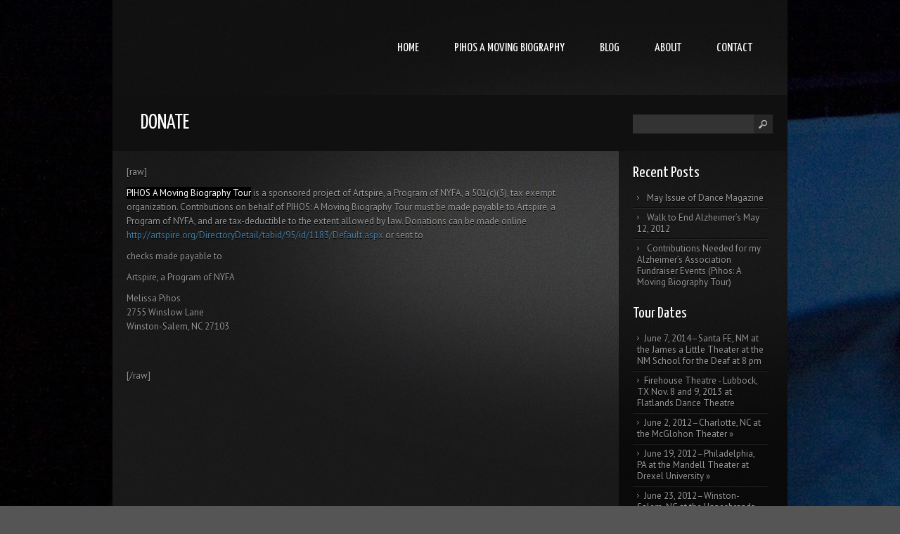

--- FILE ---
content_type: text/html; charset=UTF-8
request_url: http://www.pihosamovingbio.com/pihos-a-moving-biography/donate/
body_size: 19883
content:
<!DOCTYPE html>
<!--[if lt IE 7]> <html class="no-js ie6 oldie" lang="en"> <![endif]-->
<!--[if IE 7]>    <html class="no-js ie7 oldie" lang="en"> <![endif]-->
<!--[if IE 8]>    <html class="no-js ie8 oldie" lang="en"> <![endif]-->
<!--[if gt IE 8]><!--> <html class="no-js"  lang="en-US"> <!--<![endif]-->
<head>

    <meta charset="utf-8">
   	<meta name="description" content="">
	<meta name="author" content="">
  	<meta http-equiv="Content-Type" content="text/html; charset=UTF-8" /> 
	
	<title>Pihos A Moving Biography &raquo; Donate</title>
    
	<link rel="alternate" type="application/rss+xml" title="RSS2.0" href="http://www.pihosamovingbio.com/feed/" />
	<link rel="pingback" href="http://www.pihosamovingbio.com/xmlrpc.php" />

    <link rel="stylesheet" type="text/css" href="http://www.pihosamovingbio.com/wp-content/themes/cadenza/style.css" />

		
   	    <!--[if IE ]><link rel="stylesheet" type="text/css" href="http://www.pihosamovingbio.com/wp-content/themes/cadenza/css/ie.css" /><![endif]-->
  	
   	   	<link rel="alternate" type="application/rss+xml" title="Pihos A Moving Biography &raquo; Feed" href="http://www.pihosamovingbio.com/feed/" />
<link rel="alternate" type="application/rss+xml" title="Pihos A Moving Biography &raquo; Comments Feed" href="http://www.pihosamovingbio.com/comments/feed/" />
<link rel="alternate" type="application/rss+xml" title="Pihos A Moving Biography &raquo; Donate Comments Feed" href="http://www.pihosamovingbio.com/pihos-a-moving-biography/donate/feed/" />
<link rel='stylesheet' id='slickr-flickr-lightbox-css'  href='http://www.pihosamovingbio.com/wp-content/plugins/slickr-flickr/lightbox/lightbox.css?ver=0.5' type='text/css' media='all' />
<link rel='stylesheet' id='dashicons-css'  href='http://www.pihosamovingbio.com/wp-includes/css/dashicons.min.css?ver=3.9.40' type='text/css' media='all' />
<link rel='stylesheet' id='thickbox-css'  href='http://www.pihosamovingbio.com/wp-includes/js/thickbox/thickbox.css?ver=3.9.40' type='text/css' media='all' />
<link rel='stylesheet' id='slickr-flickr-css'  href='http://www.pihosamovingbio.com/wp-content/plugins/slickr-flickr/slickr-flickr.css?ver=1.44' type='text/css' media='all' />
<link rel='stylesheet' id='nivo-styles-css'  href='http://www.pihosamovingbio.com/wp-content/themes/cadenza/sliders/nivo/nivo-slider.css?ver=3.9.40' type='text/css' media='all' />
<link rel='stylesheet' id='coda-styles-css'  href='http://www.pihosamovingbio.com/wp-content/themes/cadenza/css/coda-slider-2.0.css?ver=3.9.40' type='text/css' media='all' />
<link rel='stylesheet' id='switcher-styles-css'  href='http://www.pihosamovingbio.com/wp-content/themes/cadenza/css/switcher.css?ver=3.9.40' type='text/css' media='all' />
<link rel='stylesheet' id='pretty-photo-styles-css'  href='http://www.pihosamovingbio.com/wp-content/themes/cadenza/css/prettyPhoto.css?ver=3.0.1' type='text/css' media='all' />
<link rel='stylesheet' id='pt-sans-css'  href='http://fonts.googleapis.com/css?family=PT+Sans&#038;ver=3.9.40' type='text/css' media='all' />
<link rel='stylesheet' id='yanone-css'  href='http://fonts.googleapis.com/css?family=Yanone+Kaffeesatz&#038;ver=3.9.40' type='text/css' media='all' />
<script type='text/javascript' src='http://www.pihosamovingbio.com/wp-includes/js/jquery/jquery.js?ver=1.11.0'></script>
<script type='text/javascript' src='http://www.pihosamovingbio.com/wp-includes/js/jquery/jquery-migrate.min.js?ver=1.2.1'></script>
<script type='text/javascript' src='http://www.pihosamovingbio.com/wp-content/plugins/slickr-flickr/lightbox/jquery.lightbox.js?ver=0.5'></script>
<script type='text/javascript'>
/* <![CDATA[ */
var thickboxL10n = {"next":"Next >","prev":"< Prev","image":"Image","of":"of","close":"Close","noiframes":"This feature requires inline frames. You have iframes disabled or your browser does not support them.","loadingAnimation":"http:\/\/www.pihosamovingbio.com\/wp-includes\/js\/thickbox\/loadingAnimation.gif"};
/* ]]> */
</script>
<script type='text/javascript' src='http://www.pihosamovingbio.com/wp-includes/js/thickbox/thickbox.js?ver=3.1-20121105'></script>
<script type='text/javascript' src='http://www.pihosamovingbio.com/wp-content/plugins/slickr-flickr/galleria/galleria-1.2.9.min.js?ver=1.2.9'></script>
<script type='text/javascript' src='http://www.pihosamovingbio.com/wp-content/plugins/slickr-flickr/slickr-flickr.js?ver=1.44'></script>
<script type='text/javascript' src='http://www.pihosamovingbio.com/wp-content/themes/cadenza/js/jquery.prettyPhoto.js?ver=3.0.1'></script>
<script type='text/javascript' src='http://www.pihosamovingbio.com/wp-content/themes/cadenza/sliders/nivo/nivo-slider.js?ver=3.9.40'></script>
<script type='text/javascript' src='http://www.pihosamovingbio.com/wp-content/themes/cadenza/js/jquery.cookie.js?ver=1.0'></script>
<script type='text/javascript' src='http://www.pihosamovingbio.com/wp-content/themes/cadenza/js/scroll.js?ver=1.0'></script>
<script type='text/javascript' src='http://www.pihosamovingbio.com/wp-content/themes/cadenza/js/menu.js?ver=3.9.40'></script>
<script type='text/javascript' src='http://www.pihosamovingbio.com/wp-content/themes/cadenza/js/jquery.coda-slider-2.0.js?ver=2.0'></script>
<script type='text/javascript' src='http://www.pihosamovingbio.com/wp-content/themes/cadenza/js/jquery.fullbg.js?ver=3.9.40'></script>
<script type='text/javascript' src='http://www.pihosamovingbio.com/wp-content/themes/cadenza/js/jquery.tools.min.js?ver=1.2.6'></script>
<script type='text/javascript' src='http://www.pihosamovingbio.com/wp-content/themes/cadenza/js/expand.js?ver=1.2.6'></script>
<script type='text/javascript' src='http://www.pihosamovingbio.com/wp-content/themes/cadenza/js/custom.js?ver=1.0'></script>
<script type="text/javascript">
jQuery.noConflict(); jQuery(document).ready(function() {
slickr_flickr_start();
});
</script>
<link rel="EditURI" type="application/rsd+xml" title="RSD" href="http://www.pihosamovingbio.com/xmlrpc.php?rsd" />
<link rel="wlwmanifest" type="application/wlwmanifest+xml" href="http://www.pihosamovingbio.com/wp-includes/wlwmanifest.xml" /> 
<link rel='prev' title='Dates' href='http://www.pihosamovingbio.com/pihos-a-moving-biography/dates/' />
<link rel='next' title='Pete Pihos' href='http://www.pihosamovingbio.com/pihos-a-moving-biography/pete-pihos/' />
<meta name="generator" content="WordPress 3.9.40" />
<link rel='canonical' href='http://www.pihosamovingbio.com/pihos-a-moving-biography/donate/' />
<link rel='shortlink' href='http://www.pihosamovingbio.com/?p=1198' />
   	<!--[if lt IE 9]><script src="http://www.pihosamovingbio.com/wp-content/themes/cadenza/js/html5.js"></script><![endif]-->
    	
    	
  	
   	<link rel="stylesheet" type="text/css" href="http://www.pihosamovingbio.com/wp-content/themes/cadenza/css/colors/default.css" /> 	
  	
        
	<style type="text/css">
body{
	background-image:url('http://www.pihosamovingbio.com/wp-content/uploads/2012/05/solo2-bkgd.jpg')!important;  			}



</style>
    </head>

<body  class="page page-id-1198 page-child parent-pageid-1178 page-template page-template-sidebar-right-template-php">

<div id="maincontent">
    <div class="box">
        <a href="#" id="top"></a>
        
        <!--Main Bar-->
        <header class="navbar">
            <div class="container_12">
                <!--Logo-->
                <div class="grid_3 logo"> 
                    <a href="http://www.pihosamovingbio.com">
                                                                                                </a>
                </div>
                <!--End Logo-->
                <!--Main Nav--> 
                <nav class="grid_9 omega alignright">  
                    <div id="menu" class="menu-primary_navigation-container"><ul id="menu-primary_navigation" class="sf-menu"><li id="menu-item-1130" class="menu-item menu-item-type-post_type menu-item-object-page menu-item-1130"><a href="http://www.pihosamovingbio.com/">Home</a></li>
<li id="menu-item-1247" class="menu-item menu-item-type-post_type menu-item-object-page current-page-ancestor current-menu-ancestor current-menu-parent current-page-parent current_page_parent current_page_ancestor menu-item-has-children menu-item-1247"><a href="http://www.pihosamovingbio.com/pihos-a-moving-biography/">PIHOS A Moving Biography</a>
<ul class="sub-menu">
	<li id="menu-item-1288" class="menu-item menu-item-type-post_type menu-item-object-page menu-item-1288"><a href="http://www.pihosamovingbio.com/pihos-a-moving-biography/pete-pihos/">Pete Pihos</a></li>
	<li id="menu-item-1107" class="menu-item menu-item-type-post_type menu-item-object-page menu-item-1107"><a href="http://www.pihosamovingbio.com/choreography/">Choreography</a></li>
	<li id="menu-item-1249" class="menu-item menu-item-type-post_type menu-item-object-page menu-item-1249"><a href="http://www.pihosamovingbio.com/pihos-a-moving-biography/dates/">Dates</a></li>
	<li id="menu-item-1248" class="menu-item menu-item-type-post_type menu-item-object-page current-menu-item page_item page-item-1198 current_page_item menu-item-1248"><a href="http://www.pihosamovingbio.com/pihos-a-moving-biography/donate/">Donate</a></li>
</ul>
</li>
<li id="menu-item-1113" class="menu-item menu-item-type-post_type menu-item-object-page menu-item-1113"><a href="http://www.pihosamovingbio.com/blog/">Blog</a></li>
<li id="menu-item-1250" class="menu-item menu-item-type-post_type menu-item-object-page menu-item-1250"><a href="http://www.pihosamovingbio.com/about/">About</a></li>
<li id="menu-item-1114" class="menu-item menu-item-type-post_type menu-item-object-page menu-item-1114"><a href="http://www.pihosamovingbio.com/contact/">Contact</a></li>
</ul></div>                    <div class="clearnospacing"></div>
                </nav>
            </div>
        </header>
		<div class="clearnospacing"></div>
<!-- Title -->
<div class="pagebgd">
	<div class="container_12">
		<div class="grid_6_no_margin">
    		<div class="pagetitle">
            	Donate            </div>
    	</div>
    	<div class="grid_6_no_margin">
    		 <form action="http://www.pihosamovingbio.com" method="get" id="searchform">   
   	<fieldset class="search fade">
    <div>
		<input type="text" name="s" id="search" title="Search" class="field" onFocus='this.value="";' value="" />
   		<button type="submit" class="btn" name="search" id="search-submit"></button>
	</div>
    </fieldset>
</form>
    	</div>
	</div>
</div>


    
    <div class="pagecontents">
        <div class="container_12">
            <div class="grid_9 paddingleft">	
       			<p>[raw]</p>
<div class="clearnospacing"></div>
<p><span class="highlight">PIHOS A Moving Biography Tour</span> is a sponsored project of Artspire, a Program of NYFA, a 501(c)(3), tax exempt organization. Contributions on behalf of PIHOS: A Moving Biography Tour must be made payable to Artspire, a Program of NYFA, and are tax-deductible to the extent allowed by law. Donations can be made online  <a href="http://artspire.org/DirectoryDetail/tabid/95/id/1183/Default.aspx" target="_blank">http://artspire.org/DirectoryDetail/tabid/95/id/1183/Default.aspx</a>  or sent to</p>
<p>checks made payable to</p>
<p>Artspire, a Program of NYFA</p>
<p>Melissa Pihos<br />
2755 Winslow Lane<br />
Winston-Salem, NC 27103</p>
<div class="clear"></div>
<p>[/raw] </p>
			</div>
            <aside class="grid_3 sidebarright alignright">
            	

<!-- begin generated sidebar -->
		<div id="recent-posts-3" class="widget widget_recent_entries">		<h3>Recent Posts</h3>		<ul>
					<li>
				<a href="http://www.pihosamovingbio.com/may-issue-of-dance-magazine/">May Issue of Dance Magazine</a>
						</li>
					<li>
				<a href="http://www.pihosamovingbio.com/walk-to-end-alzheimers-may-12-2012/">Walk to End Alzheimer’s May 12, 2012</a>
						</li>
					<li>
				<a href="http://www.pihosamovingbio.com/contributions-needed-for-my-alzheimers-association-fundraiser-events-pihos-a-moving-biography-tour/">Contributions Needed for my Alzheimer’s Association Fundraiser Events (Pihos: A Moving Biography Tour)</a>
						</li>
				</ul>
		</div><div id="text-2" class="widget widget_text"><h3>Tour Dates</h3>			<div class="textwidget"><div id="recent-posts-3" class="widget widget_recent_entries">	
<ul>

<li><a target="_blank" href="http://www.pihosamovingbio.com/pihos-a-moving-biography/dates/">June 7, 2014&ndash;Santa FE, NM at the James a Little Theater at the NM School for the Deaf  at 8 pm</a></li>

<li><a target="_blank" href="http://www.pihosamovingbio.com/">Firehouse Theatre - Lubbock, TX Nov. 8 and 9, 2013 at Flatlands Dance Theatre</a></li>

<li><a target="_blank" href="http://www.carolinatix.org/default.asp?tix=59&amp;objId=3191">June 2, 2012&ndash;Charlotte, NC at the McGlohon Theater »</a></li>

<li><a href="http://www.showclix.com/event/227775" target="_blank">June 19, 2012–Philadelphia, PA at the Mandell Theater at Drexel University &raquo;</a></li>

<li><a href="http://www.rhodesartscenter.org/now-showing/pihos-a-moving-biography/" target="_blank">June 23, 2012–Winston-Salem, NC at the Hanesbrands Theatre &raquo;</a></li>

<li> <a href="http://www.alznyc.org/pihos/" target="_blank">July 30, 2012–NYC, NY at the Ailey Citigroup Theater &raquo;</a></li>

<li><a href="http://www.pihosamovingbio.com/pihos-a-moving-biography/dates/" target="_blank">Chicago, IL–TBA</a></li>
</ul></div></div>
		</div>
<!-- end generated sidebar -->

            </aside>
            <div class="clearfix"></div>
        </div>
    </div>
	


 
        <!-- BEGIN FOOTER -->
        <div class="clearnospacing"></div>
        <footer class="footer">
            <section class="container_12">		
                <div class="grid_3 nomargin addpadding fbw"></div><div class="grid_3 nomargin addpadding fbw"><div class="footer-block"><h3>Latest from the blog</h3>				
                <div class="alignleft">			
					<a href="http://www.pihosamovingbio.com/may-issue-of-dance-magazine/">
											</a>	
                </div>      
                <p><a href="http://www.pihosamovingbio.com/may-issue-of-dance-magazine/">May Issue of Dance Magazine</a></p>
                <a href="http://www.pihosamovingbio.com/may-issue-of-dance-magazine/" class="tip_trigger"><img src="http://www.pihosamovingbio.com/wp-content/themes/cadenza/images/icons/user.png" class="fade imgspace" alt=""/><span class="tip">mpihosmpihos</span></a>
                <a href="http://www.pihosamovingbio.com/may-issue-of-dance-magazine/" class="tip_trigger"><img src="http://www.pihosamovingbio.com/wp-content/themes/cadenza/images/icons/tag.png" class="fade imgspace" alt=""/><span class="tip">May 11th, 2012</span></a>
                <a href="http://www.pihosamovingbio.com/may-issue-of-dance-magazine/" class="tip_trigger"><img src="http://www.pihosamovingbio.com/wp-content/themes/cadenza/images/icons/comment.png" class="fade" alt=""/><span class="tip"></span></a>
               
                <div class="clearnospacing"></div>
                <p>There is a nice article about the PIHOS A Moving Biography Alzheimer’s Association Benefit Tours in the Lifetime Learners supplement...</p>
                <a href="http://www.pihosamovingbio.com/may-issue-of-dance-magazine/" class="button black small fade">Read More</a>
            	
							
                <div class="alignleft">			
					<a href="http://www.pihosamovingbio.com/walk-to-end-alzheimers-may-12-2012/">
											</a>	
                </div>      
                <p><a href="http://www.pihosamovingbio.com/walk-to-end-alzheimers-may-12-2012/">Walk to End Alzheimer’s May 12, 2012</a></p>
                <a href="http://www.pihosamovingbio.com/walk-to-end-alzheimers-may-12-2012/" class="tip_trigger"><img src="http://www.pihosamovingbio.com/wp-content/themes/cadenza/images/icons/user.png" class="fade imgspace" alt=""/><span class="tip">mpihosmpihos</span></a>
                <a href="http://www.pihosamovingbio.com/walk-to-end-alzheimers-may-12-2012/" class="tip_trigger"><img src="http://www.pihosamovingbio.com/wp-content/themes/cadenza/images/icons/tag.png" class="fade imgspace" alt=""/><span class="tip">May 10th, 2012</span></a>
                <a href="http://www.pihosamovingbio.com/walk-to-end-alzheimers-may-12-2012/" class="tip_trigger"><img src="http://www.pihosamovingbio.com/wp-content/themes/cadenza/images/icons/comment.png" class="fade" alt=""/><span class="tip"></span></a>
               
                <div class="clearnospacing"></div>
                <p>Walk to End Alzheimer’s...</p>
                <a href="http://www.pihosamovingbio.com/walk-to-end-alzheimers-may-12-2012/" class="button black small fade">Read More</a>
            	
			                </div></div><div class="grid_3 nomargin addpadding fbw"><div class="footer-block"><h3>Flickr</h3>			<div class="textwidget"><div id="flickr_petepihos_197" class="slickr-flickr-gallery"><ul style=" width:179px"></ul></div><div style="clear:both"></div></div>
		</div></div><div class="grid_3 nomargin addpadding fbw"><div class="footer-block"><h3>Contact Us</h3><form action="#" method="post" id="contactFormWidget"><div><input type="text" name="wname" id="wname" value="" size="22" title="Name" /></div><div><input type="text" name="wemail" id="wemail" value="" size="22" title="Email" /></div><div><input type="text" name="wsubject" id="wsubject" value="" size="22" title="Subject" /></div><div><textarea name="wmessage" id="wmessage" cols="60" rows="10" title="Message"></textarea></div><div class="loading"></div><div><input type="hidden" name="wcontactemail" id="wcontactemail" value="" /></div><div><input type="hidden" value="http://www.pihosamovingbio.com" id="wcontactwebsite" name="wcontactwebsite" /></div><div><input type="hidden" name="wcontacturl" id="wcontacturl" value="http://www.pihosamovingbio.com/wp-content/themes/cadenza/library/sendmail.php" /></div><div><input type="submit" id="wformsend" value="Send" class="button normal small" name="wsend"  /></div><div class="clearnospacing"></div><div class="widgeterror"></div><div class="widgetinfo">Thank you, e-mail sent.</div></form></div></div>                <div class="clearnospacing"></div>     
            </section>   
        </footer>
        <div class="bottombar">
            <a href="#top" class="toTop" id="top-link"></a>
            <div class="container_12">
                <section class="grid_copyright">
                    <div class="copyright"></div>
                </section>
                <section class="grid_8">
                   <div class="alignright"><div class="alignright">
    <div class="crumb_navigation">
        <ul>
        <li><a href="http://www.pihosamovingbio.com/" class="fade" style="opacity:0.4">Home</a></li>
        <li><a href="http://www.pihosamovingbio.com/pihos-a-moving-biography/" class="fade" style="opacity:0.4">PIHOS A Moving Biography</a></li>
        <li><a href="http://www.pihosamovingbio.com/blog/" class="fade" style="opacity:0.4">Blog</a></li>
        <li><a href="http://www.pihosamovingbio.com/about/" class="fade" style="opacity:0.4">About</a></li>
        <li><<a href="http://www.pihosamovingbio.com/contact/" class="fade" style="opacity:0.4">Contact</a></li>
        </ul>
    </div>
</div></div>
                </section>        
            </div>
            <div class="clearnospacing"></div>	
        </div> 
<!-- END FOOTER -->

	</div>
</div>   
<script type='text/javascript' src='http://www.pihosamovingbio.com/wp-includes/js/comment-reply.min.js?ver=3.9.40'></script>
<script type='text/javascript' src='http://www.pihosamovingbio.com/wp-includes/js/masonry.min.js?ver=3.1.2'></script>
</body>
</html>

--- FILE ---
content_type: text/css
request_url: http://www.pihosamovingbio.com/wp-content/themes/cadenza/style.css
body_size: 68755
content:
/* ************************************************   
Theme Name: Cadenza 
Theme URI: 
Description: The unique and equisite theme for companies and individuals with real taste.
Author: Ignitethemes & Weblusive 
Author URI: 
Version: 1.6
License: See on zip package
License URI: See on zip package
Tags: dark, light

************************************************ */

/* ------ Reset -------- */

html, body, div, span, applet, object, iframe,
h1, h2, h3, h4, h5, h6, p, blockquote, pre,
a, abbr, acronym, address, big, cite, code,
del, dfn, em, img, ins, kbd, q, s, samp,
small, strike, strong, sub, sup, tt, var,
b, u, i, center,
dl, dt, dd, ol, ul, li,
fieldset, form, label, legend,
table, caption, tbody, tfoot, thead, tr, th, td,
article, aside, canvas, details, figcaption, figure, 
footer, header, hgroup, menu, nav, section, summary,
time, mark, audio, video {margin: 0;padding: 0;border: 0;outline: 0;font-size: 100%;font: inherit;vertical-align: baseline;}
article, aside, details, figcaption, figure, footer, header, hgroup, menu, nav, section {display: block;}
body {line-height: 1;}
ol, ul {list-style: none;}
blockquote, q {quotes: none;}
blockquote:before, blockquote:after,q:before, q:after {content: '';content: none;}
ins {text-decoration: none;}
del {text-decoration: line-through;}
table {border-collapse: collapse;border-spacing: 0;}
*{ margin:0; padding:0; }

/*-----------Type Settings-----------*/ 
body {
	border:0;
	margin:0;
	padding:0;
	background-color:#555555;
}
/*-----------Headers-----------*/
h1, h2, h3, h4, h5, h6 {
	margin:0;
	font-weight:normal;
}
h1 {
	font-size:38px;
	font-family: 'Yanone Kaffeesatz', sans-serif;	
	color:#ffffff;
	padding:0 0 10px 0;
	text-shadow:0 0 0 transparent,#000000 0px 1px 0px;
}
h1 a{
	color:#ffffff;
}
h1 a:hover{
	color:#999999;
	text-decoration:none;
}
h2  {
	font-size:30px;
	font-family: 'Yanone Kaffeesatz', sans-serif;	
	color:#ffffff;
	padding:0 0 10px 0;
	text-shadow:0 0 0 transparent,#000000 0px 1px 0px;
}
h2 a{
	color:#ffffff;
}
h2 a:hover{
	color:#999999;
	text-decoration:none;
}
h3 {
	font-size:22px;
	font-family: 'Yanone Kaffeesatz', sans-serif;	
	color:#ffffff;
	padding:0 0 10px 0;
	text-shadow:0 0 0 transparent,#000000 0px 1px 0px;
}
h3 a{
	color:#ffffff;
}
h3 a:hover{
	color:#999999;
	text-decoration:none;
}
h4 {
	font-size:18px;
	font-family: 'Yanone Kaffeesatz', sans-serif;	
	color:#ffffff;
	line-height:22px;
	padding:0 0 5px 0;
	text-shadow:0 0 0 transparent,#000000 0px 1px 0px;
}
h4 a{
	color:#fffffff;
}
h4 a:hover{
	color:#999999;
	text-decoration:none;
}
h5 {
	font-size:14px;
	font-family: 'PT Sans', sans-serif;
	color:#ffffff;
	padding:0 0 5px 0;
	text-shadow:0 0 0 transparent,#000000 0px 1px 0px;
}
h5 a{
	color:#ffffff;
}
h5 a:hover{
	color:#999999;
	text-decoration:none;
}
h6 {
	font-size:14px;
	font-family: 'PT Sans', sans-serif;
	font-style:italic;
	color:#ffffff;
	padding:0 0 5px 0;
	text-shadow:0 0 0 transparent,#000000 0px 1px 0px;
}
h6 a{
	color:#666666;
}
h6 a:hover{
	color:#ffffff;
	text-decoration:none;
}
h6 span{
	margin-left:20px;
}
h6 img{
	margin-right:8px;
}
/*-----------Type Settings for Certain Sections-----------*/
p, .button {
	font-family: 'PT Sans', sans-serif;
	font-size:13px;
	line-height:20px;
	margin:0;
	padding:0 0 10px 0;
	color:#999999;
	text-shadow:0 0 0 transparent,#000000 0px 1px 0px;
}
p span {
	color:#ffffff;
}
p a:hover {
	color:#ffffff;
}
p a {
	text-decoration:none;
}

.container_12{
	margin-left:auto;
	margin-right:auto;
	width:960px;
}
/*-----------Grids-----------*/
.grid_1,.grid_2,.grid_3,.grid_4,.grid_4_no_hover,.grid_5,.grid_6,.grid_7,.grid_8,.grid_9,.grid_10,.grid_11,.grid_12,.grid_13,.grid_14,.grid_15,.grid_16,.showbox,.fullwidth,.halfwidth,.thirdwidth,.fourthwidth,.sixthwidth{
	display:inline;
	float:left;
	margin-left:0px;
	margin-right:20px;
	padding-top:0px;
}
.grid_1_no_margin,.grid_2_no_margin,.grid_3_no_margin,.grid_4_no_margin,.grid_5_no_margin,.grid_6_no_margin,.grid_7_no_margin,.grid_8_no_margin,.grid_9_no_margin,.grid_10_no_margin,.grid_11_no_margin,.grid_12_no_margin{
	display:inline;
	float:left;
	margin-left:0px;
	margin-right:0px;
	padding-top:0px;
}
.container_12 .grid_1{
	width:60px
}
.container_12 .grid_1_no_margin{
	width:80px
}
.container_12 .grid_2{
	width:140px
}
.container_12 .grid_2_no_margin{
	width:160px
}
.container_12 .sixthwidth{
	width:130px
}
.container_12 .grid_3{
	width:200px
}
.container_12 .fourthwidth{
	width:210px
}
.container_12 .grid_3_no_margin{
	width:240px
}
.container_12 .grid_4{
	width:292px
}
.container_12 .grid_4_no_margin{
	width:320px
}
.container_12 .thirdwidth{
	width:285px
}
.container_12 .grid_5{
	width:380px
}
.container_12 .grid_6{
	width:450px
}
.container_12 .halfwidth{
	width:440px
}
.container_12 .grid_6_no_margin{
	width:480px
}
.container_12 .grid_7{
	width:540px
}
.container_12 .grid_8{
	width:620px
}
.container_12 .grid_9{
	width:660px
}
.container_12 .grid_9_no_margin{
	width:720px
}
.container_12 .grid_10{
	width:780px
}
.container_12 .grid_11{
	width:860px
}
.container_12 .grid_12{
	width:960px
}
.container_12 .fullwidth{
	width:920px
}

footer ul, footer ol, .sidebar ul, sidebar ol, #tabs ul, ol{
	font-family: 'PT Sans', sans-serif;
	font-size:13px;
	line-height:20px;
	margin:0;
	padding:0 0 1.25em 0;
	color:#555555;
}

/*-----------Logo and Nav Bar-----------*/
.navbgd {
	background-color:#0c0c0c;
}
.navbar {
	padding-top:35px;
	height:100px;
	background-image:url('images/rgb/bgd3.png');
	background-repeat:repeat;
}
.logo {
	padding-top:0px;
	padding-bottom:0px;
	margin-left:40px;
	margin-right:0px;
	margin-top:15px;
	background-repeat:no-repeat;
	width:174px;
	height:44px;
}
.nav {
	padding-top:0px;
}
.mininav {
	padding-top:16px;
	padding-bottom:10px;
	text-align:left;
	padding-right:20px;
	margin-left:20px;
	font-size:13px;
	font-family: 'PT Sans', sans-serif;
	text-shadow:0 0 0 transparent,#000000 0px 1px 0px;
	color:#ffffff;
}
.mininav a {
	font-size:13px;
	font-family: 'PT Sans', sans-serif;
	text-shadow:0 0 0 transparent,#000000 0px 1px 0px;
	color:#ffffff;
	padding: 5px;
	text-decoration:none;
}
.mininav a:link {
	color:#ffffff;
}
.bar {
	background-repeat:repeat-x;
	height:45px;
	background-image:url(../images/rgb/bgd4.png);
	background-repeat:repeat;
}
/*-----------General Text Link Colors-----------*/
footer a {
	color:#cccccc;
}
/*-----------Copyright Styling and Crumb Navigation-----------*/
.bottombar {
	padding-left:0px;
	padding-right:0px;
	padding-top:10px;
	background-repeat:no-repeat;
	background-position:center;
	height:50px;
	background-color:#080808;
}
.copyright {
	display:inline;
	float: left;
	font-family: 'PT Sans', sans-serif;
	text-shadow:0 0 0 transparent,#000000 0px 1px 0px;
	font-size:13px;
	line-height:15px;
	margin-left:20px;
	padding:15px 0 0 0;
	color:#888888;
}
.crumb_navigation ul{
	float: right;
	margin:0 0 0 0;
	padding:10px 0 0 0;
}
.crumb_navigation ul li{
	display:inline; 
	margin-left:10px;
}
.crumb_navigation ul a{
	color:#ffffff;
	font-family: 'PT Sans', sans-serif;
	text-shadow:0 0 0 transparent,#000000 0px 1px 0px;
	font-size:13px;
	line-height:0px;
	margin:0 0 0 0;
	padding:0 0 0 0;
	padding: 5px;
	text-decoration:none;	
}
/*-----------Misc Settings-----------*/
.greenbox{
	background-image:url('images/basic_icons/tick_48.png');
	background-repeat:no-repeat;
	background-position:20px 50%;
	height:70px;
	background-color:#7ed168;
	-webkit-border-radius:10px 10px 10px 10px;
	-moz-border-radius:10px 10px 10px 10px;
	border-radius:10px 10px 10px 10px;
	box-shadow:inset 0px 0px 85px rgba(0,0,0,.5);
	-webkit-box-shadow:inset 0px 0px 85px rgba(0,0,0,.5);
	-moz-box-shadow:inset 0px 0px 85px rgba(0,0,0,.5);					
}
.greenbox h2{
	font-size:30px;
	font-family: 'Yanone Kaffeesatz', sans-serif;	
	color:#124e0d;
	padding:0 0 10px 0;
	text-shadow:0 0 0 transparent,#ffffff 0px 1px 0px;
	margin-left:100px;
	margin-top:17px;
}
.redbox{
	background-image:url('images/basic_icons/stop_48.png');
	background-repeat:no-repeat;
	background-position:20px 50%;
	height:70px;
	background-color:#d2504b;
	-webkit-border-radius:10px 10px 10px 10px;
	-moz-border-radius:10px 10px 10px 10px;
	border-radius:10px 10px 10px 10px;	
	box-shadow:inset 0px 0px 85px rgba(0,0,0,.5);
	-webkit-box-shadow:inset 0px 0px 85px rgba(0,0,0,.5);
	-moz-box-shadow:inset 0px 0px 85px rgba(0,0,0,.5);		
}
.redbox h2{
	font-size:30px;
	font-family: 'Yanone Kaffeesatz', sans-serif;	
	color:#111111;
	padding:0 0 10px 0;
	text-shadow:0 0 0 transparent,#cccccc 0px 1px 0px;
	margin-left:100px;
	margin-top:17px;	
}
.bluebox{
	background-image:url('images/basic_icons/shield_48.png');
	background-repeat:no-repeat;
	background-position:20px 50%;
	height:70px;
	background-color:#769ab6;
	-webkit-border-radius:10px 10px 10px 10px;
	-moz-border-radius:10px 10px 10px 10px;
	border-radius:10px 10px 10px 10px;
	box-shadow:inset 0px 0px 85px rgba(0,0,0,.5);
	-webkit-box-shadow:inset 0px 0px 85px rgba(0,0,0,.5);
	-moz-box-shadow:inset 0px 0px 85px rgba(0,0,0,.5);				
}
.bluebox h2{
	font-size:30px;
	font-family: 'Yanone Kaffeesatz', sans-serif;	
	color:#0b325b;
	padding:0 0 10px 0;
	text-shadow:0 0 0 transparent,#ffffff 0px 1px 0px;
	margin-left:100px;
	margin-top:17px;
}
.yellowbox{
	background-image:url('images/basic_icons/warning_48.png');
	background-repeat:no-repeat;
	background-position:20px 50%;
	height:70px;
	background-color:#f4e884;
	-webkit-border-radius:10px 10px 10px 10px;
	-moz-border-radius:10px 10px 10px 10px;
	border-radius:10px 10px 10px 10px;
	box-shadow:inset 0px 0px 85px rgba(0,0,0,.5);
	-webkit-box-shadow:inset 0px 0px 85px rgba(0,0,0,.5);
	-moz-box-shadow:inset 0px 0px 85px rgba(0,0,0,.5);			
}
.yellowbox h2{
	font-size:30px;
	font-family: 'Yanone Kaffeesatz', sans-serif;	
	color:#846e32;
	padding:0 0 10px 0;
	text-shadow:0 0 0 transparent,#ffffff 0px 1px 0px;
	margin-left:100px;
	margin-top:17px;
}
.social {
	margin-right:5px;
	margin-top:10px;
}	
.image-desc p, .image-desc ul, .image-desc ol, .backgroundgradient p {
	color:#999999;
}
.backgroundgradient {
	background: url('images/background.png')repeat-x top center;
	padding-top:40px;
	padding-bottom:40px;
	margin-top:0px;
}


ul.thumbs img, ul.thumbs img a, ul.thumbs img a:visited, ul.thumbs img a:active {
	border:#ffffff 3px solid;
}
.frame {
	border: solid 0px #111111;
	box-shadow: 0px 0px 0px #000000;	
	-moz-box-shadow: 0px 0px 0px #000000;
	-webkit-box-shadow: 0px 0px 0px #000000;	
	margin-bottom:5px;
}
.framesm {
	border: solid 0px #111111;
	box-shadow: 0px 0px 0px #000000;	
	-moz-box-shadow: 0px 0px 0px #000000;
	-webkit-box-shadow: 0px 0px 0px #000000;
	margin-bottom:0px;
}
.pagecontents {
	margin-top:20px;
	margin-bottom:20px;
}
.thumbslider {
	margin-top:-50px;
	margin-left:-25px;
}
.quotes {
	margin-right:10px;
	padding-bottom:10px;
}
.block{display:block}
.shadowheader{
	height:218px;
	width:645px; 
	margin-bottom:0px; 
	background:url(images/shadow_header.png) no-repeat bottom center;
	position: relative;
}
.shadowblog{
	height:268px;
	width:620px; 
	margin-bottom:10px; 
	background:url(images/shadow_blog.png) no-repeat bottom center;
	position: relative;
}
.shadowdetails{
	height:368px;
	width:670px; 
	margin-bottom:10px; 
	background-image:url(images/shadow_header.png);
	background-repeat:no-repeat;
	background-position: bottom center;
}
.shadowdetailsvideo{
	height:396px;
	width:670px; 
	margin-bottom:10px; 
	background-image:url(images/shadow_header.png);
	background-repeat:no-repeat;
	background-position: bottom center;
}
.shadowdetailssm{
	height:216px;
	width:415px; 
	margin-bottom:10px;
	margin-left:20px; 
	background-image:url(images/shadow_410.png);
	background-repeat:no-repeat;
	background-position: bottom center;
}
.shadowdetailsextrasm{
	height:176px;
	width:254px; 
	margin-bottom:0px;
	margin-left:20px; 
	background-image:url(images/shadow_254.png);
	background-repeat:no-repeat;
	background-position: bottom center;
}
.shadowblogvideo{
	height: 359px;
	width:620px; 
	margin-bottom:10px; 
	background-image:url(images/shadow_blog.png);
	background-repeat:no-repeat;
	background-position: bottom center;
	position: relative;
}
.shadow400x290{
	height: 325px;
	width:420px; 
	margin-bottom:-10px; 
	background-image:url(.images/shadow_400.png);
	background-repeat:no-repeat;
	background-position: bottom center;
	position: relative;
}
.shadow510x290{
	height:305px;
	width:510px; 
	margin-bottom:-10px; 
	background-image:url(images/shadow_400.png);
	background-repeat:no-repeat;
	background-position: bottom center;
	position: relative;
}
.shadowtestimonials{
	height: 221px;
	width:460px; 
	margin-bottom:0px; 
	background-image:url(images/shadow_400.png);
	background-repeat:no-repeat;
	background-position: bottom center;
	position: relative;
}
.shadowsmallvideo{
	height: 213px;
	width:230px; 
	margin-bottom:0px; 
	background-image:url(images/shadow_200.png);
	background-repeat:no-repeat;
	background-position: bottom center;
	position: relative;
}
.logo_list{
	padding-top:25px;
	padding-bottom:25px;
	margin-left:auto;
	margin-right:auto;
}
.logo_list img{
	margin-right:40px;
}
.fullBg {
	position: fixed;
	top: 0;
	left: 0;
	overflow: hidden;
}
#maincontent {
	position: absolute;
	top: 0px;
	left: 0;
	z-index: 50;
	width: 100%;
}
.bgdcolor {
	background-color:#ffffff;
}
#top-link{
	height:49px;
	width:49px;
	display:none; 
	position:fixed; 
	right:5px; 
	bottom:5px;
	background-image:url('images/top_button/top_button.png');	
	background-position:center;
	background-repeat:none;		
}
.tip {
	font-family: 'PT Sans', sans-serif;
	font-size:13px;
    display:none; /*--Hides by default--*/
    padding:4px 8px 4px 8px;
    position:absolute;
	z-index:1000;
	-webkit-border-radius:2px 2px 2px 2px;
	-moz-border-radius:2px 2px 2px 2px;
	border-radius:2px 2px 2px 2px;	
}
.socialbar {
	float:right;
	margin-right:0px;
	margin-top:-38px;
	border-bottom:#444444 solid 0px;
	padding-top:0px;
	padding-bottom:12px;
	padding-right:0px;
}
.socialbar img{
	margin-left:10px;
}
.alignleft {
	float:left;
	margin-right:15px;
	padding-bottom:10px;
}
.alignright {
	float:right;
	margin-left:15px;
	padding-bottom:10px;
}
.alignleftnopad {
	float:left;
	margin-left:0px;
}
.alignrightnopad {
	float:right;
	margin-right:0px;
}
.aligncenter {
	text-align:center;
}
.homevideo{
	margin-top:0px;
	width:920px;
	border: solid 10px #ffffff; 
	box-shadow: 1px 1px 3px #000000;	
	-moz-box-shadow: 1px 1px 3px #000000;
	-webkit-box-shadow: 1px 1px 3px #000000;	
	background-color:#000000;
}
.video{
	border: solid 10px #ffffff;
	box-shadow: 1px 1px 3px #000000;	
	-moz-box-shadow: 1px 1px 3px #000000;
	-webkit-box-shadow: 1px 1px 3px #000000;	
	background-color:#000000;
}
.slideshow{
	text-align:left;
	padding-top:0px;
	padding-bottom:0px;
	font-family: 'Yanone Kaffeesatz', sans-serif;	
	text-shadow:0 0 0 transparent,#000000 0px 1px 0px;
}
.contentaligncenter {
	padding-top:30px;
	margin-bottom:30px;
	margin-left:0px;
	margin-right:20px;
}
.blockquote {
	font-size:16px;
	font-family: 'Times New Roman', arial, sans-serif;
	font-style: italic;
	color:#999999;	
	text-align:left;
	line-height: 20px;
	border-top:#222222 solid 0px;
	border-bottom:#222222 solid 0px;
	border-left:#666666 solid 3px;
	margin-bottom:8px;
	margin-right:10px;
	padding:10px;
}
.blockquote span {
	font-size:16px;
	font-family: 'Times New Roman', arial, sans-serif;
	color:#666666;	
	text-align:left;
}
#testimonials {
	height:100%;
	list-style-type: none;
	padding:20px;
	margin-left:0px;
	margin-right:0px;
	margin-top:0px;
	margin-bottom:0px;
	text-align:center;
	border: solid 10px #333333; 
	background-color:#444444;
	box-shadow: 1px 1px 1px #000000;	
	-moz-box-shadow: 1px 1px 1px #000000;
	-webkit-box-shadow: 1px 1px 1px #000000;	
}
#testimonialsimageonly {
	height:184px;
	list-style-type: none;
	padding:0px;
	margin:0px;
	text-align:center;
	border: solid 10px #ffffff; 
	background-color:#444444;
	box-shadow: 1px 1px 3px #000000;	
	-moz-box-shadow: 1px 1px 3px #000000;
	-webkit-box-shadow: 1px 1px 3px #000000;	
}
#testimonials .slide {
	font-size:20px;
	font-family: 'Times New Roman', arial, sans-serif;
	color:#bfbfbf;
	font-style:italic;
	position: relative;
	text-shadow:0 0 0 transparent,#000000 0px 1px 0px;
	line-height:26px;
}
#testimonials .slide span {
	font-size:14px;
	font-family: 'Times New Roman', arial, sans-serif;
	color:#888888;
	font-style:italic;
	position: relative;
	text-shadow:0 0 0 transparent,#000000 0px 1px 0px;
	margin-left:20px;
	line-height:36px;
}
#testimonials .slide span a{
	color:#888888;
}
#testimonials .slide span a:hover{
	color:#ffffff;
}
#testimonials .slide img{
	margin-bottom:10px;
}
.quote {
	height:100%;
	list-style-type: none;
	padding:20px;
	margin-left:0px;
	margin-right:0px;
	margin-top:0px;
	margin-bottom:0px;
	text-align:center;
	border: solid 10px #333333; 
	background-color:#444444;
	box-shadow: 1px 1px 1px #000000;	
	-moz-box-shadow: 1px 1px 1px #000000;
	-webkit-box-shadow: 1px 1px 1px #000000;	
}
.quote .static {
	font-size:20px;
	font-style:normal;
	font-family: 'Times New Roman', arial, sans-serif;
	color:#bfbfbf;
	position: relative;
	text-shadow:0 0 0 transparent,#000000 0px 1px 0px;
	line-height:26px;
}
.quote .static span {
	font-size:14px;
	font-family: 'Times New Roman', arial, sans-serif;
	color:#888888;
	font-style:italic;
	position: relative;
	text-shadow:0 0 0 transparent,#000000 0px 1px 0px;
	margin-left:20px;
	line-height:36px;
}
.quote .static span a{
	color:#888888;
}
.quote .static span a:hover{
	color:#ffffff;
}
.aligncenterbigtext h6 {
	text-shadow:0 0 0 transparent, 2px 2px 2px #000000;
}
img.alignleft {
	background:#f3f3f3;
	padding:4px;
	border:1px solid #cccccc;	
	box-shadow: 0px 2px 2px #e3e3e3;	
	-moz-box-shadow: 0px 2px 2px #e3e3e3;
	-webkit-box-shadow: 0px 2px 2px #e3e3e3;	
}
img.alignright {
	background:#f3f3f3;
	padding:4px;
	border:1px solid #cccccc;
	box-shadow: 0px 2px 2px #e3e3e3;	
	-moz-box-shadow: 0px 2px 2px #e3e3e3;
	-webkit-box-shadow: 0px 2px 2px #e3e3e3;
}
.hover {
	background:url('images/enlarge.png') 50% 50% no-repeat;
}
.divider {
	margin-top:40px;
	margin-bottom:40px;
	margin-left:0px;
	margin-right:0px;
	background-image:url('images/divider.png');
	background-repeat:repeat-x;
	background-position:top;
	height:2px;
	width:100%;
}
.dividerblog {
	margin-top:10px;
	margin-bottom:15px;
	margin-left:0px;
	margin-right:0px;
	background-image:url('images/divider.png');
	background-repeat:repeat-x;
	background-position:top;
	height:2px;
	width:100%;
}
.dividernospacing {
	margin-top:0px;
	margin-bottom:0px;
	margin-left:0px;
	margin-right:0px;
	background-image:url('images/divider.png');
	background-repeat:repeat-x;
	background-position:top;
	height:2px;
	width:100%;
}
.divider.slim {
	margin:0 0 20px 0;
}
.divider span {
	background:url('images/textured-light-bg.gif') repeat;
	padding:0 20px;
}
.divider.contact {
	height: 22px;
}
.dividerband {
	margin:0px 0 0px 0;
	text-align:center;
	background:url('images/divpixel.gif') repeat-x center;
	height: 2px;
}
.divider h5 {
	padding-top:10px;
}
.relative {
	position:relative;	
}
.imageinset {
	margin-right:10px;
	margin-bottom:-18px;
}
/*-----------Details-----------*/
.details h5 {
	color:#888888;
}
.details h5 a:hover {
	color:#ffffff;
}
/*-----------Recent Work-----------*/
.latest {
	margin:0px 0 0 0;
	overflow:hidden;
	padding-bottom:20px;
}
.latest img, #tabs .panel img {
	border: solid 10px #ffffff;
	box-shadow: 1px 1px 3px #000000;	
	-moz-box-shadow: 1px 1px 3px #000000;
	-webkit-box-shadow: 1px 1px 3px #000000;	
}
/*-----------Button Styles-----------*/

.highlight.button{
	box-shadow: 0px 1px 3px #000000;	
	-moz-box-shadow: 0px 1px 3px #000000;
	-webkit-box-shadow: 0px 1px 3px #000000;	
	-webkit-border-radius: 40px 40px 40px 40px;
    -moz-border-radius: 40px 40px 40px 40px;
    border-radius: 40px 40px 40px 40px;		
}

/*-----------Button Styles-----------*/
.button {
	display: inline-block;
	text-decoration: none;
	font-weight: normal;
	line-height: 1;
	position: relative;
	cursor: pointer;
	font-style:normal;
	letter-spacing:normal;
	margin-top: 5px;
}
.button:hover, .button:active, .button.current {
	color:#ffffff;
	background-color: #555555;
	text-shadow:0 0 0 transparent, 0 1px 0px #000000;
}
.small.button {
	font-size: 13px;
	font-family: 'PT Sans', sans-serif;
	padding:6px 12px 6px 12px;
}
.medium.button {
	font-size: 16px;
	font-family: 'Yanone Kaffeesatz', sans-serif;	
	padding:8px 18px 8px 18px;	
}
.large.button {
	font-size: 20px;
	font-family: 'Yanone Kaffeesatz', sans-serif;	
	padding:16px 28px 16px 28px;
}
.super.button {
	font-size: 22px;
	font-family: 'Yanone Kaffeesatz', sans-serif;	
	padding:19px 32px 19px 32px;
}
.normal.button{
	color: #999999;
	border: 0px #222222 solid;
	background-color:#222222;
	text-shadow:0 0 0 transparent, 0 1px 0px #000000;
	box-shadow: 0px 1px 3px #000000;	
	-moz-box-shadow: 0px 1px 3px #000000;
	-webkit-box-shadow: 0px 1px 3px #000000;	
	background-position:center;
	background-repeat:repeat-x;	
	-webkit-border-radius: 5px 5px 5px 5px;
    -moz-border-radius: 5px 5px 5px 5px;
    border-radius: 5px 5px 5px 5px;		
}
.normal.button:hover {
	color: #ffffff;
	background-color:#444444;
}
.highlight.button{
	box-shadow: 0px 1px 3px #000000;	
	-moz-box-shadow: 0px 1px 3px #000000;
	-webkit-box-shadow: 0px 1px 3px #000000;	
	-webkit-border-radius: 40px 40px 40px 40px;
    -moz-border-radius: 40px 40px 40px 40px;
    border-radius: 40px 40px 40px 40px;		
}
.black.button{
	color: #ffffff;
	text-shadow:0 0 0 transparent, 0px 1px 0px #000000;
	background-color:#000000;
	box-shadow: 0px 1px 3px #000000;	
	-moz-box-shadow: 0px 1px 3px #000000;
	-webkit-box-shadow: 0px 1px 3px #000000;	
	-webkit-border-radius: 10px 10px 10px 10px;
    -moz-border-radius: 10px 10px 10px 10px;
    border-radius: 10px 10px 10px 10px;		
}
.tag.button, .tagcloud a{
	font-size: 12px !important;
	font-family: 'PT Sans', sans-serif;
	padding:5px 10px 5px 10px;
	color: #777777 !important;
	background-color:#111111;
	border: 1px #222222 solid;
	text-shadow:0 0 0 transparent, 0 1px 0px #000000;	
	box-shadow: 0px 1px 0px #000000;	
	-moz-box-shadow: 0px 1px 0px #000000;
	-webkit-box-shadow: 0px 1px 0px #000000;	
}

.tagcloud a{text-decoration:none; display:inline-block; height:14px; margin-bottom:4px}

.tag.button:hover, .tagcloud a:hover {
	color: #cccccc;
	background-color:#333333;
	border: 1px #444444 solid;
	text-shadow:0 0 0 transparent, 0 1px 0px #000000;
	box-shadow: 0px 1px 0px #000000;	
	-moz-box-shadow: 0px 1px 0px #000000;
	-webkit-box-shadow: 0px 1px 0px #000000;	
}
/*-----------Sidebar Styling-----------*/
.sidebarright{
	padding:20px 20px 0px 20px;
	margin:0px;
	margin-top:-20px;
	margin-bottom:-20px;	
	background-image:url(images/rgb/bgd6.png);
	background-repeat:repeat;		
}
.sidebarleft{
	padding:20px 10px 0px 20px;
	margin-right:20px;
	margin-top:-20px;
	margin-bottom:-20px;
	background-image:url(images/rgb/bgd6.png);
	background-repeat:repeat;		
}
.sidebarright .divider {
	margin:10px 0 20px 0;
}
.sidebarleft .divider {
	margin:10px 0 20px 0;
}
.sidebarright ul, .sidebarleft ul {
	list-style: inside;
	list-style-image:url(images/listicon.png);
	padding:0px 10px 0px 0px;
	width:100%;
}
.sidebarright .widget ul li, .sidebarleft .widget ul li {
	padding:6px 6px 6px 6px;
	background-image:url(images/divider.png);
	background-repeat:repeat-x;
	background-position:top;
	width:90%;
}
.sidebarright .widget ul li:first-child, .sidebarleft .widget ul li:first-child{
	background-image:none;
}
.sidebarright ul li a, .sidebarleft ul li a {
	color:#999999;
	font-family: 'PT Sans', sans-serif;
	font-size:13px;
	padding-left:0px;
	text-shadow:0 0 0 transparent,#000000 0px 1px 0px;
	text-decoration:none;
}
.sidebarright ul li:hover, .sidebarright ul li a:hover, .sidebarright ul li:active,
.sidebarleft ul li:hover, .sidebarleft ul li a:hover, .sidebarleft ul li:active {
	color:#ffffff;
}
.sidebarright .widget, .sidebarleft .widget {
	margin-bottom:20px;
}
.sidebarright .widget .imageroll, .sidebarleft .widget .imageroll {
	display: inline;
	float: left;
	margin-left:6px;
	margin-right:6px;
	margin-bottom:12px;
}
/*-----------Footer List Styling-----------*/
.footerlist .divider {
	margin:10px 0 20px 0;
}
.footerlist ul {
	list-style: inside;
	list-style-image:url('images/listicon.png');
	width:90%;
}
.footerlist ul li {
	padding:6px 6px 6px 0px;
	border-top:#666666 solid 1px;
}
.footerlist ul li a {
	color:#999999;
	text-decoration:none;	
}
.footerlist ul li:hover, .footerlist ul li a:hover, .footerlist ul li:active, .footerlist ul li:focus {
	color:#ffffff;
	text-decoration: none;
}
.footerlist .widget {
	margin-bottom:20px;
}
.footerlist .widget .imageroll {
	display: inline;
	float: left;
	margin-left:6px;
	margin-right:6px;
	margin-bottom:12px;
}

footer h3{text-transform:uppercase}
/*-----------Twitter-----------*/
#twitter_div, #testimonials_div, #contact_div {
	padding:0px;
	margin-bottom:-15px;
}
ul#twitter_update_list {
	padding-left:0px;
}
ul#twitter_update_list li {
	margin-bottom:10px;
	margin-left:0px;		
	list-style: none;
	border-top:#666666 solid 0px;
	font-size:13px;
	font-family: 'PT Sans', sans-serif;
	color:#777777;
	padding:0px;
	text-shadow:0 0 0 transparent,#000000 0px 1px 0px;
}
ul#twitter_update_list li a{
	text-decoration:none;
}
ul#twitter_update_list li a:hover {
	color:#ffffff;
}
/*-----------Search Field------------*/
fieldset.search {
	border:none;
	width:220px;
	margin-left:20px;
	margin-top:3px;
	float:right;
}
.search input, .search button {
	border:none;
	float:left;
}
.search input.field {
	padding-left:6px;
	padding-right:6px;
	padding-top:6px;
	padding-bottom:6px;
	width:160px;
	background-color:#333333;
}
.search button.btn {
	width: 27px;
	height: 27px;
	cursor: pointer;
	text-indent: -9999px;
	background:url(images/search.png) no-repeat center;
}
.search input.field {
	color:#cccccc;
	font-size:12px;
	font-family: 'PT Sans', sans-serif;
	text-shadow:0 0 0 transparent,#000000 0px 1px 0px;
}
.search input.field:focus {
	outline: none;
	color:#cccccc;
}
/*-----------Search Box Typography-----------*/
.search input.box {
	font-size:13px;
	font-family: 'PT Sans', sans-serif;
	text-shadow:0 0 0 transparent,#000000 0px 0px 0px;
}
/*-----------Featured Tabs Styling-----------*/
#tabs {
	margin-bottom:40px;
	margin-top:30px;
}
.ui-tabs {
	position: relative;
}
.ui-tabs .ui-tabs-nav {
	margin: 0;
}
.ui-tabs .ui-tabs-nav li {
	list-style: none;
	float: left;
	position: relative;
	top: 1px;
	right: 0px;
}
.ui-tabs .ui-tabs-nav li a {
	float: left;
	padding: .5em 1em;
	text-decoration: none;
}
.ui-tabs .ui-tabs-nav li.ui-tabs-selected a, .ui-tabs .ui-tabs-nav li.ui-state-disabled a, .ui-tabs .ui-tabs-nav li.ui-state-processing a {
	cursor: text;
}
.ui-tabs .ui-tabs-nav li a, .ui-tabs.ui-tabs-collapsible .ui-tabs-nav li.ui-tabs-selected a {
	cursor: pointer;
}
.ui-tabs .ui-tabs-panel {
	display: block;
	border-width: 0;
	background: none;
}
.ui-tabs .ui-tabs-hide {
	display: none !important;
}
.ui-tabs-vertical .ui-tabs-nav li {
	clear: left;
	width: 100%;
	background:none;
	-moz-border-radius: 0px;
	border-radius: 0px;
	border:1px solid #f1f1f1;
	box-shadow: 1px 1px 2px #cccccc;	
	-moz-box-shadow: 1px 1px 2px #cccccc;
	-webkit-box-shadow: 1px 1px 2px #cccccc;	
}
.ui-tabs-vertical .ui-tabs-nav li a {
	display:block;
	padding:15px;
	cursor:pointer;
}
.ui-tabs-vertical .ui-tabs-nav li a img {
	float:left;
	background:none;
	padding:0;
	border:none;
}
.ui-tabs-vertical .ui-tabs-nav li a span {
	margin-left:70px;
	display:block;
}
.ui-tabs-vertical .ui-tabs-nav li a strong {
	padding:10px 0;
	page-break-after:always;
}
.ui-tabs-vertical .ui-tabs-nav li.ui-tabs-selected {
	padding: 0;
	background:#f6f6f6 url('images/gradient_news.jpg') repeat-x;
	border:1px solid #ffffff;
	box-shadow: 1px 1px 4px #cccccc;	
	-moz-box-shadow: 1px 1px 4px #cccccc;
	-webkit-box-shadow: 1px 1px 4px #cccccc;	
}
.ui-tabs-vertical .ui-tabs-panel {
	padding: 0;
}
/*-----------Callout Section Styling-----------*/
.callouttext, .callouttext a {
	padding:0 0 15px 0;
	font-size:45px;
	font-family: 'Yanone Kaffeesatz', sans-serif;	
	text-shadow:0 0 0 transparent,#000000 0px 1px 0px;
}
.calloutcontainer {
	margin-left:auto;
  	margin-right:auto;
	padding-left:30px;
	padding-top:40px;
	padding-bottom:30px;
	height:95px;
	border-top:5px solid #333333;
	border-bottom:5px solid #333333;
	background-image:url(images/rgb/bgd5.png);
	background-repeat:repeat;
}
.calloutbutton {
	padding-top:12px;
	padding-right:40px;
	padding-left:20px;
	margin-right:20px;
}
.smallbar {
	background-image:url(images/smallbar.jpg);
	background-repeat:repeat-x;
	height:17px;
}
/*-----------Portfolio Styling-----------*/
.portfolio-content {
	margin-top:0;
}
.portnav{
	height:24px;
	width:230px;
	padding-top:3px;
	background-image:url('images/rgb/bgd3.png');
	background-repeat:repeat;
}
/*-----------Portfolio Buttons-----------*/
.filter li a {
	text-decoration:none;
	margin-bottom:0px;
	font-size: 13px;
	font-family: 'PT Sans', sans-serif;
	color: #777777;
	text-shadow:0 0 0 transparent, 0 1px 0px #000000;
	height:30px;
	line-height:24px;
}
ul.filter {
	float:left;
	margin-left:0px;
	margin-top:0px;
}
.filter li {
	list-style:none;
	margin-right:0px;
}
.filter li.active a,
.filter li a:hover {
	text-decoration:none;
	color: #ffffff;
	height:30px;
	text-shadow:0 0 0 transparent, 0px 1px 0px #000000;	
}
/*-----------Portfolio Grid-----------*/
.image-grid:after {
	content: "";
	display: block;
	height: 0;
	overflow: hidden;
	clear: both;
}
.image-grid li img, .image-grid li strong {
	display: block;
}
.image-grid li strong {
	color: #ffffff;
}
/*-----------8 Columns-----------*/
.image-grid.eightcol li {
	width:110px;
	height:110px;
	padding-right:0px;
	margin-right:3px;
	margin-bottom:8px;
}
/*-----------4 Columns-----------*/
.image-grid li {
	width:205px;
	height:355px;
	margin-right:31px;
	margin-bottom:0px;
	padding-right:0px;
	padding-left:5px;
	float: left;
	overflow: hidden;
}
/*-----------3 Columns-----------*/
.image-grid.threecol li {
	width:310px;
	height:355px;
	padding:15px;
	margin:0px 0px 20px 22px;	
	background-color:#111111;
}
/*-----------2 Columns-----------*/
.image-grid.twocol li {
	width:670px;
	height:355px;
	padding:15px;
	margin-right:0px;
	margin-left:26px;
	margin-bottom:10px;
	margin-top:0px;
	background-color:#111111;
}
ul.image-grid.with-sidebar-col {padding-left:0 !important}
.image-grid.with-sidebar-col li {
	width:620px;
	height:355px;
	padding:15px;
	margin-right:0px;
	margin-left:0px;
	margin-bottom:20px;
	background-color:#111111;
}

.image-grid.with-sidebar-col.alternate-blog-list li{height:auto}
.image-grid.with-sidebar-col.alternate-blog-list li img{display:inline}
.image-grid.with-sidebar-col li img.cover{max-width:620px;}
.link{
	margin-top:-65px;
	margin-right:-15px;
	background-image:url('images/link.png');
	background-repeat:no-repeat;
	width:79px;
	height:79px;
}


.image-grid.threecol li h4{
	color:#ffffff;
	font-size:22px;
	font-family: 'Yanone Kaffeesatz', sans-serif;	
}
.portshadow300{
	height: 258px;
	width:290px; 
	margin-bottom:0px; 
	background-image:url('images/shadow_300.png');
	background-repeat:no-repeat;
	background-position: bottom center;
	overflow: hidden; 
	position: relative;	
	float:left;
}
.image-grid.twocol li h4{
	color:#ffffff;
	font-size:22px;
	font-family: 'Yanone Kaffeesatz', sans-serif;	
}
.portshadow400{
	height: 550px;
	width:464px; 
	margin-bottom:0px; 
	background-image:url('images/shadow_400.png');
	background-repeat:no-repeat;
	background-position: bottom center;
	overflow: hidden; 
	position: relative;	
	float:left;
}
.image-grid {
	margin-top:0px;
	margin-bottom:10px;
	margin-left:0px;
	margin-right:0px;
	width:960px;
}
ul#list {
	list-style-type:none;
}
ul#list h2, ul#list h3, ul#list h4, ul#list h5 {
	margin-top:10px;
}
/*-----------Pagination-----------*/
.wp-pagenavi {
	margin-top:30px;
	margin-bottom:20px;	
	height:20px;
}
.wp-pagenavi span{
	border:0;
	margin:0;
	padding:0;
	list-style:none;
	margin-right:3px;
	color:#ffffff;
	font-size:16px;
	font-family: 'Yanone Kaffeesatz', sans-serif;
	-webkit-border-radius:5px 5px 5px 5px;
	-moz-border-radius:5px 5px 5px 5px;
	border-radius:5px 5px 5px 5px;
}
.wp-pagenavi * {font-size:13px;font-family: 'PT Sans', sans-serif;	}

.wp-pagenavi .pages {display:none !Important}
/*----off state------*/
.wp-pagenavi a.previouspostslink, .wp-pagenavi a.nextpostslink, .wp-pagenavi .current, .wp-pagenavi a:link, .wp-pagenavi a:visited   {
	display:block;
	float:left;
	padding:6px 10px 7px 10px;
	margin-right:4px;
	background-image:url('images/rgb/bgd9.png');
	background-repeat:repeat;
	-webkit-border-radius:5px 5px 5px 5px;
	-moz-border-radius:5px 5px 5px 5px;
	border-radius:5px 5px 5px 5px;
}

/*----normal state------*/
.wp-pagenavi a:link, .wp-pagenavi a:visited {
	background-image:url('images/rgb/bgd3.png');
	padding:8px 10px 9px 10px;
	color:#999
}
/*----over state------*/
.wp-pagenavi a:hover {
	color: #cccccc;
	text-shadow:0 0 0 transparent, 0 1px 0px #000000;
	background-image:url('images/rgb/bgd9.png');
	background-repeat:repeat;	
}
.wp-pagenavi a {
	text-decoration:none;	
}
/*-----------Details-----------*/

.projectdetails {
	margin-top:-20px;
	margin-bottom:-20px;
	padding-top:20px;
	padding-bottom:50px;	
	/* Fallback for web browsers that doesn't support RGBa */
	background: rgb(0, 0, 0);
	/* RGBa with 0.6 opacity */
	background: rgba(0, 0, 0, 0.5);	
}
.calendar{
	margin-left:20px;
	margin-bottom:30px;
	width:170px;
	height:70px;
	border-left:5px #333333 solid;
	padding:10px 10px 10px 10px;
}
.slider{
	height:325px;
	background-color:#101010;	
}
.projectdetails h2 {
	font-size:30px;
	font-family: 'Yanone Kaffeesatz', sans-serif;	
	color:#ffffff;
	text-shadow:0 0 0 transparent,#000000 0px 1px 0px;
	margin-bottom:5px;
	margin-left:20px;
	padding:0px;
}
.projectdetails h3{
	margin-left:20px;
	font-size:30px;
	font-family: 'Yanone Kaffeesatz', sans-serif;	
	color:#333333;
	text-shadow:0 0 0 transparent,#000000 0px 1px 0px;
}
.projectdetails h4 {
	font-size:22px;
	font-family: 'Yanone Kaffeesatz', sans-serif;	
	color:#ffffff;
	text-shadow:0 0 0 transparent,#000000 0px 1px 0px;
}
.projectdetails h5 {
	margin-left:20px;
	font-size:13px;
	color:#888888;
	line-height:28px;
}
.projectdetails h5 a:hover {
	color:#ffffff;
}
.projectdetails h5 a {
	text-decoration:none;
}
.projectdetails h5 img{
	margin-right:5px;
	margin-top:2px;
	margin-bottom:-4px;
}
.projectdetails .featuredimage {
	margin-bottom:5px;
}
.projectdetails p a{
	text-decoration:none;
}
.projectdetails p {
	margin-top:10px;
}
/*-----------Details Small-----------*/
.projectdetailssm {
	margin:0px;
	padding-top:20px;
	padding-bottom:20px;
	box-shadow: 1px 1px 3px #000000;	
	-moz-box-shadow: 1px 1px 3px #000000;
	-webkit-box-shadow: 1px 1px 3px #000000;	
	background-color:#101010;
}
.projectdetailssm h2 {
	font-size:30px;
	font-family: 'Yanone Kaffeesatz', sans-serif;	
	color:#ffffff;
	text-shadow:0 0 0 transparent,#000000 0px 1px 0px;
	margin-bottom:5px;
	margin-left:20px;
	padding:0px;
}
.projectdetailssm h3{
	margin-left:20px;
	font-size:24px;
	font-family: 'Yanone Kaffeesatz', sans-serif;	
	color:#333333;
	text-shadow:0 0 0 transparent,#000000 0px 1px 0px;
}
.projectdetailssm h4 {
	font-size:22px;
	font-family: 'Yanone Kaffeesatz', sans-serif;	
	color:#ffffff;
	text-shadow:0 0 0 transparent,#000000 0px 1px 0px;
}
.projectdetailssm h5 {
	margin-left:20px;
	font-size:13px;
	color:#888888;
	line-height:26px;
}
.projectdetailssm h5 a:hover {
	color:#ffffff;
}
.projectdetailssm h5 a {
	text-decoration:none;
}
.projectdetailssm h5 img{
	margin-right:5px;
	margin-top:2px;
	margin-bottom:-4px;
}
.projectdetailssm .featuredimage {
	margin-bottom:5px;
}
.projectdetailssm p a{
	text-decoration:none;
}
.projectdetailssm p {
	margin-top:10px;
}
/*-----------Blog Section-----------*/
.blogpost {
	
}
.blogpost.single {
	background:none;
	margin-bottom:10px;
	padding-bottom:10px;
}
.divider.comments {
	margin-bottom:0px;
}
.icons{
	margin-bottom:0px;
	margin-right:0px;
	padding:15px;
	background-image:url('images/rgb/bgd6.png');
	background-repeat:repeat;
	-webkit-border-radius: 10px 10px 10px 10px;
    -moz-border-radius: 10px 10px 10px 10px;
    border-radius: 10px 10px 10px 10px;
	width:145px;
	text-align:center;
}
.blogpost h2 {
	font-size:40px;
	font-family: 'Yanone Kaffeesatz', sans-serif;	
	color:#ffffff;
	text-shadow:0 0 0 transparent,#000000 0px 1px 0px;
	margin-bottom:5px;
	margin-right:0px;
	padding:0px;
}
.blogpost h3{
	font-size:30px;
	font-family: 'Yanone Kaffeesatz', sans-serif;	
	color:#333333;
	text-shadow:0 0 0 transparent,#000000 0px 1px 0px;
}
.blogpost h4 {
	font-size:22px;
	font-family: 'Yanone Kaffeesatz', sans-serif;	
	color:#ffffff;
	text-shadow:0 0 0 transparent,#000000 0px 1px 0px;
}
.blogpost h5 {
	font-size:13px;
	color:#888888;
	line-height:26px;
}
.blogpost h5 a:hover {
	color:#ffffff;
}
.blogpost h5 a {
	text-decoration:none;
}
.blogpost h5 img{
	margin-right:5px;
	margin-top:2px;
	margin-bottom:-4px;
}
.blogpost .featuredimage {
	margin-bottom:5px;
}
.blogpost p a{
	text-decoration:none;
}
.blogpost p {
	margin-top:10px;
}
.imgspace{
	margin-right:5px;
}
/*-----------Blog Comments-----------*/
.comment {
	margin: 0px;
	padding: 30px;
	background-image:url('images/divider.png');
	background-repeat:repeat-x;
	background-position:top;
}
.commentformbox {
	width:360px;
	padding: 10px;
	margin-top:20px;
	border:#555555 solid 1px;
}
.commentformbox p {
	color:#777777;
}
.listcomments, .listcomments ol{
	margin: 0;
	padding: 0 0 0px 0;
	list-style: none;
}
.datestamp {
	font-size:14px;
	font-family: 'PT Sans', sans-serif;
	font-style:oblique;
	color:#cccccc;
	margin: 0 0 0px;
}
.username {
	font-size:16px;
	font-family: 'PT Sans', sans-serif;
	color:#ffffff;
	margin: 0 0 5px;
}
.name a {
	font-weight:normal;
	color:#999999;
}
.name a:hover {
	text-decoration:none;
}
.name strong {
	font-weight:normal;
}
.message {
	padding: 0px 10px 0px 0px;
	color:#999999;
}
.listcomments .response {
	list-style:none;
}
.listcomments .response .comment {
	margin: 0px 0px 0px 60px;
}
#commentsubmit label {
	margin:0 0 4px;
	display:block;
	font-size:13px;
	font-family: 'PT Sans', sans-serif;
	color:#999999;
	text-shadow:0 0 0 transparent,#000000 0px 1px 0px;
}
#commentsubmit input[type=text], #commentsubmit textarea {
	padding: 10px;
	margin: 0 10px 20px 0;
	font-family: 'PT Sans', sans-serif;
	color: #cccccc;
	font-size: 13px;
	background:#333333;
	border-bottom:1px #444444 Solid;
	border-right:1px #444444 Solid;
	border-top:1px #000000 Solid;
	border-left:1px #000000 Solid;
	background-color:#333333;
	overflow:hidden;	
}
#commentsubmit input[type=text] {
	width:360px;
}
#commentsubmit input[type=submit] {
	margin-bottom:40px;
}
#commentsubmit textarea {
	width:640px;
}
#commentsubmit input:focus, #commentsubmit textarea:focus {
	outline: none;
	color:#cccccc;
	background-color:#222222;
}
.gallery-title {
	font-size:1.08em;
	text-transform:uppercase;
}

.contactsubmit label {
	margin:0 0 6px;
	display:block;
	font-size:13px;
	font-family: 'PT Sans', sans-serif;
	color:#999999;
	text-shadow:0 0 0 transparent,#000000 0px 1px 0px;
}
.contactsubmit input[type=text], .contactsubmit textarea, .contactsubmit select {
	padding: 10px;
	margin: 0 0 20px 0;
	font-family: 'PT Sans', sans-serif;
	color: #cccccc;
	font-size: 13px;
	border:0px;
	border-bottom:1px #333333 Solid;
	border-right:1px #333333 Solid;
	border-top:1px #000000 Solid;
	border-left:1px #000000 Solid;
	background-color:#333333;
	overflow:hidden;
}
.contactsubmit input[type=text] {
	width:360px;
}
.contactsubmit textarea {
	width:640px;
}
.contactsubmit input[type=submit] {
	margin-bottom:40px;
}
.contactsubmit input:focus, .contactsubmit textarea:focus {
	outline: none;
	color:#cccccc;
	background-color:#222222;
}
.contactsubmit label.error {
	font-size:13px;
	color:#c85849;
	text-transform:none;
}
/*-----------Page Headers-----------*/
.pagetitle {
	font-size:30px;
	font-family: 'Yanone Kaffeesatz', sans-serif;	
	color:#ffffff;
	margin-left:40px;
	float:left;
	text-transform:uppercase
}
.pagebgd {
	height:55px;
	background-color:#101010;
	padding-top:25px;	
}
.subpagetext ul{
	float: left;
	margin:0 0 0 0;
	padding:34px 0px 10px 16px;
}
.subpagetext ul li{
	display:inline;
}
.subpagetext ul li a{
	font-family: 'PT Sans', sans-serif;
	font-size:13px;
	line-height:0px;
	margin:0 0 0 0;
	padding:0 0 0 0;
	color:#777777;
	padding: 5px;
	background-image:url(images/rgb/bgd3.png);
	background-repeat:repeat;	
	-webkit-border-radius: 6px 6px 6px 6px;
    -moz-border-radius: 6px 6px 6px 6px;
    border-radius: 6px 6px 6px 6px;	
}
.subpagetext ul li a:hover{
	color:#ffffff;	
	padding: 5px;
	-webkit-border-radius: 6px 6px 6px 6px;
    -moz-border-radius: 6px 6px 6px 6px;
    border-radius: 6px 6px 6px 6px;
	background-image:url(images/rgb/bgd3.png);
	background-repeat:repeat;	
}
.subpagetext ul li:last-child {
	font-family: 'PT Sans', sans-serif;
	font-size:13px;
	line-height:0px;
	margin:0 0 0 0;
	padding:0 0 0 0;
	padding: 5px;	
	-webkit-border-radius: 6px 6px 6px 6px;
    -moz-border-radius: 6px 6px 6px 6px;
    border-radius: 6px 6px 6px 6px;
	background-image:url(images/rgb/bgd3.png);
	background-repeat:repeat;	
}
.subpagetitle h2{
	color:#555555;
	font-size:20px;
	padding-top:35px;
}
.subpagebackground {
	height:80px;
}
.subpagetitle {
	height:100px;
	padding-top:0px;
	background-image:url(images/rgb/bgd9.png);
	background-repeat:repeat;	
}
.subpagetext ul li:last-child {
	color:#ffffff;
}
/*-----------Common Settings-----------*/
ul, ol {
	padding:0 0 1.25em 2.5em;
}
#tabs ul, #tabs ol {
	padding:0;	
}
ul {
	list-style-type: square;
}
ol {
	list-style-type:decimal;	
}
small {
	font-size:0.85em;
}
img {
	border:0;
}
sup {
	position:relative;
	bottom:0.3em;
	vertical-align:baseline;
}
sub {
	position:relative;
	bottom:-0.2em;
	vertical-align:baseline;
}
acronym, abbr {
	cursor:help;
	letter-spacing:1px;
	border-bottom:1px dashed;
}
/*-----------Global Settings-----------*/ 
.text-left {
	text-align:left;
}
.text-right {
	text-align:right;
}
.text-center {
	text-align:center;
}
.text-justify {
	text-align:justify;
}
.bold {
	font-weight:bold;
}
.italic {
	font-style:italic;
}
.underline {
	border-bottom:1px solid;
}
.highlight {
	background:#ffffff;
}
.nopadding {
	padding:0;
}
.noindent {
	margin-left:0;
	padding-left:0;
}
.nobullet {
	list-style:none;
	list-style-image:none;
}
/*-----------Latest Section-----------*/
.latest h4, .latest h4 a, #tabs h4, #tabs h4 a {
	text-decoration:none;
	font-weight:bold;
	color:#000000;
	font-size:14px;
}
.latest h5, .latest h5 a {
	color:#666666;
}
.latest h3, .callout h3 {
	font-weight:bold;
}
/*-----------Footer Section-----------*/
footer h1 {
	margin:0 0 10px 0;
	padding:0px;
	line-height:34px;
	font-weight:normal;
	font-size:28px;
	color:#ffffff;
	font-family: 'Yanone Kaffeesatz', sans-serif;	
	text-shadow:0 0 0 transparent,#333333 0px 1px 0px;
}
footer h1.footertitle a:hover {
	color:#ffffff;
}
footer h2 {
	margin:0 0 10px 0;
	padding:0px;
	line-height:34px;
	font-weight:normal;
	font-size:28px;
	color:#ffffff;
	font-family: 'Yanone Kaffeesatz', sans-serif;	
	text-shadow:0 0 0 transparent,#333333 0px 1px 0px;
}
footer h2 a:hover {
	color:#ffffff;
}
footer h3{
	margin-bottom:10px;
	padding:0px;
	line-height:24px;
	font-weight:normal;
	font-size:22px;
	font-family: 'Yanone Kaffeesatz', sans-serif;	
	color:#ffffff;
	padding:0 0 10px 0;
	text-shadow:0 0 0 transparent,#333333 0px 1px 0px;
}
footer h3 a:hover {
	color:#ffffff;
}
footer h4{
	margin:0 0 10px 0;
	padding:0px;
	line-height:18px;
	font-weight:normal;
	color:#ffffff;
	font-family: 'PT Sans', sans-serif;
	text-shadow:0 0 0 transparent,#333333 0px 1px 0px;
}
footer h4 a:hover{
	color:#ffffff;
}
footer p, footer ul, footer ol, footer.button, .credits ul, .credits ol, .credits.button, footer textarea, footer input {
	color:#888888;
	font-family: 'PT Sans', sans-serif;
}
footer p a {
	text-decoration:none;	
}
footer p a:hover {
	color:#ffffff;
}
.footer {
	padding:0px 0px 0px 0px;
	margin:0;
	position:relative;
	background-image:url('images/rgb/bgd4.png');
	background-repeat:repeat;
}
footer .socialbar {
	float:none;
	text-align:center;
	margin-top:0px;
}
footer .footerlogo {
	text-align:center;
	margin-bottom:40px;
}
.topbutton {
	float:right;
	font-size:13px;
	font-family: 'PT Sans', sans-serif;
	padding: 5px;
	-webkit-border-radius:6px 6px 0px 0px;
	-moz-border-radius:6px 6px 0px 0px;
	border-radius:6px 6px 0px 0px;
	margin-top:25px;
	margin-right:30px;
	color:#ffffff;
	text-shadow:#000000 0px 0px 0px;
	background-color:#ffffff;
	filter: progid:DXImageTransform.Microsoft.gradient(startColorstr='#222222', endColorstr='#111111'); /* for IE */
	background: -webkit-gradient(linear, left top, left bottom, from('#222222'), to('#111111')); /* for webkit browsers */
	background: -moz-linear-gradient(top,  #222222,  #111111); /* for firefox 3.6+ */
}
/*-----------Comments Section-----------*/
.authorname, .authorname a  {
	padding:0 0 20px 0;
	letter-spacing:-1px;
	font-size:28px;
	font-family: 'PT Sans', sans-serif;
	text-shadow:0 0 0 transparent,#000000 0px 1px 0px;
	color:#999999;
}
/*-----------Tabs Typography-----------*/
.ui-tabs-vertical .ui-tabs-nav li a span {
	text-shadow:0 0 0 transparent,#000000 0px 1px 0px;
	color:#999999;
	font-weight:normal;
	text-decoration:none;
	font-family: 'PT Sans', sans-serif;
}
.ui-tabs-vertical .ui-tabs-nav li a strong {
	font-size:14px;
	font-weight:bold;
	font-size:14px;
	color:#999999;
	font-family: 'PT Sans', sans-serif;
}
/*-----------Checklists-----------*/
.list1 {
	font-size:13px;
	font-family: 'PT Sans', sans-serif;
	color:#999999;
	line-height:18px;
	text-shadow:0 0 0 transparent,#000000 0px 1px 0px;
}
.list1 ul li {
	list-style: decimal;
}
.list2 {
	font-size:13px;
	font-family: 'PT Sans', sans-serif;
	color:#999999;
	line-height:18px;
	text-shadow:0 0 0 transparent,#000000 0px 1px 0px;
}
.list2 ul li {
	list-style: lower-latin;
}
.list3 {
	font-size:13px;
	font-family: 'PT Sans', sans-serif;
	color:#999999;
	line-height:18px;
	text-shadow:0 0 0 transparent,#000000 0px 1px 0px;	
}
.list3 ul li {
	list-style: lower-roman;
}
.list4 {
	font-size:13px;
	font-family: 'PT Sans', sans-serif;
	color:#999999;
	line-height:18px;
	text-shadow:0 0 0 transparent,#000000 0px 1px 0px;	
}
.list4 ul li {
	list-style: disc;
}
.list5 {
	font-size:13px;
	font-family: 'PT Sans', sans-serif;
	color:#999999;
	line-height:18px;
	text-shadow:0 0 0 transparent,#000000 0px 1px 0px;	
}
.list5 ul li {
	list-style: url('images/checklists/green_check.png');
}
.list6 {
	font-size:13px;
	font-family: 'PT Sans', sans-serif;
	color:#999999;
	line-height:18px;
	text-shadow:0 0 0 transparent,#000000 0px 1px 0px;
}
.list6 ul li {
	list-style: url('images/checklists/plus.png');
}
.list7 {
	font-size:13px;
	font-family: 'PT Sans', sans-serif;
	color:#999999;
	line-height:18px;
	text-shadow:0 0 0 transparent,#000000 0px 1px 0px;
}
.list7 ul li {
	list-style: url('images/checklists/magnify.png');
}
.list8 {
	font-size:13px;
	font-family: 'PT Sans', sans-serif;
	color:#999999;
	line-height:18px;
	text-shadow:0 0 0 transparent,#000000 0px 1px 0px;	
}
.list8 ul li {
	list-style: url('images/checklists/black_check.png');
}
.list9 {
	font-size:13px;
	font-family: 'PT Sans', sans-serif;
	color:#999999;
	line-height:18px;
	text-shadow:0 0 0 transparent,#000000 0px 1px 0px;
}
.list9 ul li {
	list-style: url('images/checklists/red_check.png');
}
.list10 {
	font-size:13px;
	font-family: 'PT Sans', sans-serif;
	color:#999999;
	line-height:18px;
	text-shadow:0 0 0 transparent,#000000 0px 1px 0px;
}
.list10 ul li {
	list-style: url('images/checklists/attention.png');
}
.list11 {
	font-size:13px;
	font-family: 'PT Sans', sans-serif;
	color:#999999;
	line-height:18px;
	text-shadow:0 0 0 transparent,#000000 0px 1px 0px;
}
.list11 ul li {
	list-style: url('images/checklists/cube.png');
}
.list12 {
	font-size:13px;
	font-family: 'PT Sans', sans-serif;
	color:#999999;
	line-height:18px;
	text-shadow:0 0 0 transparent,#000000 0px 1px 0px;
}
.list12 ul li {
	list-style: url('images/checklists/cog.png');
}
/*-----------Slide Out-----------*/
.slide-out-div {
	padding: 10px 10px 10px 15px;
	width: 90px;
	height: 260px;
	background-color:#f1f1f1;	
}
.slide-out-div p{
	font-size:13px;
	font-family: 'PT Sans', sans-serif;
	color:#666666;
	line-height:18px;
	text-shadow:0 0 0 transparent,#ffffff 0px 1px 0px;
}
/*-----------Flickr-----------*/
.thumbs { 
	margin: 0px; 
	padding: 0px; 
	overflow: hidden; 
}
.thumbs li { 
	list-style: none; 
	float: left;
}
.thumbs li a { }
.thumbs li img { 
	display: block; 
}
.thumbs li a img { 
	border: none;
	width:40px;
	height:40px;
	margin-bottom: 10px; 
	margin-right: 10px;	
}
/*-----------Pricing Table-----------*/
#ver-zebra th{
	font-family: 'Yanone Kaffeesatz', sans-serif;	
	font-size: 20px;
	font-weight: normal;
	padding: 12px 15px;
	color: #ffffff;
	text-shadow:0 0 0 transparent,#000000 0px 1px 0px;	
}
#ver-zebra td{ 
	font-family: 'PT Sans', sans-serif;
	font-size: 13px;
	line-height: 25px;
	width: 645px;
	text-align: center;
	color: #cccccc;
	text-shadow:0 0 0 transparent,#000000 0px 1px 0px;	
}
#ver-zebra td{
	padding: 8px 15px 8px 15px;
}
#ver-zebra td img{
	margin-top:15px;
	margin-bottom:15px;
}
.vzebra-odd{
	background-color:#333333;
}
.vzebra-enhance{
	background-color:#222222;
}
.vzebra-even{
	background-color:#444444;
}
.tone1{
	background-color:#101010;
}
.tone2{
	background-color:#222222;
}
.tone3{
	background-color:#333333;
}

/*----- Contact Form Widget -----*/
#contactFormWidget{}
#contactFormWidget label{padding-top:3px;padding-bottom:2px;float:left; width:50px; text-align:right; font-size:12px}
#contactFormWidget div{clear:both}
#contactFormWidget input[type="text"]{width:190px; height:20px; float:left;}
#contactFormWidget input[type="text"], #contactFormWidget textarea{background:#222; border:solid 1px #333; padding:2px 4px; margin-bottom:18px}
#contactFormWidget textarea{height:70px; width:190px; margin-bottom:6px;}
#contactFormWidget input[type="submit"]{/*width:66px; line-height:24px; height:24px;*/ float:right}


/*----- Flickr Widget -----*/
.flickr_badge_image a {display:block}

.flickr_badge_image {height: 50px !important;width: 50px !Important}
.flickr_badge_beacon{clear:both}
.error p{color:red}
.success p{color:green}

/*---------- Toggle ---------------*/
#wrapper{
  margin:0 auto;
  padding:10px;
  text-align:left;
  background: #101010;  
}
#content {
  width:100%;
  margin:0 auto;
  overflow:hidden
}
.demo {
  margin:0px;
  padding:0px;
  position:relative;
  overflow:hidden
}
.collapse p {
	padding:10px;
}
#switch, .switch {
	margin-bottom:5px; 
	text-align:right;
}
.expand a {
	display:block;
	padding:5px;
	text-decoration:none;
	color: #ffffff !important;
	cursor: pointer;
	font-size:20px;
	font-family: 'Yanone Kaffeesatz', sans-serif;
	text-shadow:0 0 0 transparent,#000000 0px 1px 0px;	
}
.expand {
	background-image:url(images/toggle/down.png);
	background-repeat:no-repeat;
	background-position:98% 50%;
	background-color:#222222;
	padding-top:4px;
	padding-bottom:4px;
	padding-left:4px;	
}
.expand a:active, .expand a:focus {
	text-decoration:none;
	color: #ffffff;	
}
.expand a.open:link, .expand a.open:visited {
	background:#222222 url(images/toggle/up.png) no-repeat 98% 50%;
}


/******************** MENU ***********************/

/* navigation */

#menu{
	margin-left:80px;
	margin-top:12px;
	padding-left:0px;
	padding-right:0px;	 
}
#menu a{
	color:#ffffff;
	font-size:18px;
	font-family: 'Yanone Kaffeesatz', sans-serif;
	text-decoration:none;
}
#menu a:hover{

}
#menu ul { 
	list-style-type:none;
}
#menu ul{
	margin-left:0px;
	padding:0px;
	position:absolute;
	z-index:500;
}
#menu ul a{
	display:block;
	padding:10px 20px 10px 20px; 
	z-index:500;
	margin-top:3px;
}
#menu ul li{
	float:left;
	position:relative;
	padding-bottom:0px;
	z-index:20;
	margin-left:5px;
	margin-right:5px;
}
#menu ul ul{
	display:none;
}
#menu ul ul a{
	margin:0px;
	line-height:16px;
}
#menu ul li li{
	margin:0px;
	width:160px;
}
#menu ul ul ul{
	top:auto;
}
#menu ul li ul a{
	float:left;
	width:120px;
}	
#menu ul li ul ul{
	top:0px;
	left:160px;
}
#menu ul li:hover ul ul, #menu ul li:hover ul ul ul, #menu ul li:hover ul ul ul ul { display:none; }
#menu ul li:hover ul, #menu ul li li:hover ul, #menu ul li li li:hover ul, #menu ul li li li li:hover ul { display:block; }
	
#menu .icon {
	background-image:url('images/navicon.png');
	background-position: right;
	background-repeat:no-repeat;
}

/* main nav */	
#menu ul li{

}
#menu ul a{
	color:#ffffff;
	font-weight:normal;
	border:none;
	text-shadow:0 0 0 transparent,#000000 0px 1px 0px;
	text-transform:uppercase;
}
	
/* sub nav */	
#menu ul ul{
	background-image:url('images/rgb/bgd9.png');
	background-repeat:repeat;
	box-shadow: 3px 4px 12px rgba(0, 0, 0, 0.7);	
	-moz-box-shadow: 3px 4px 12px rgba(0, 0, 0, 0.7);
	-webkit-box-shadow: 3px 4px 12px rgba(0, 0, 0, 0.7);
}
#menu ul ul li{

}
#menu ul ul a{
	text-transform:none;
	color:#ffffff;
	font-weight:normal;
	font-size:17px;
	font-family: 'Yanone Kaffeesatz', sans-serif;
	text-shadow:0 0 0 transparent,#000000 0px 1px 0px;
}
#menu ul ul li{
	border-top:#444444 solid 0px;
	border-bottom:#222222 solid 0px;
}	
#menu ul ul a:hover{
			
}
	
/* current main nav */
#menu .current{

}
#menu ul .current a{
	color:#ffffff;
	text-shadow:0 0 0 transparent,#000000 0px 1px 0px;
}
#menu ul .current a:hover{
	color:#ffffff;			
}
	
/* current sub nav */	
#menu ul .current > a, #menu ul .current-menu-item > a, #menu ul .current_page_item > a,
#menu ul .current_page_parent > a, #menu ul .current-menu-parent > a{
	color:#ffffff;
	background:none;
	text-shadow:0 0 0 transparent,#000000 0px 1px 0px;
}
#menu ul .current > a:hover, #menu ul .current-menu-item > a:hover, #menu ul .current_page_item > a:hover,
#menu ul .current_page_parent > a:hover, #menu ul .current-menu-parent > a:hover{
	color:#ffffff;
	text-shadow:0 0 0 transparent,#000000 0px 1px 0px;
}	

/************************ GRID ******************************/

body{
	min-width:960px
}

/*-----------Clear-----------*/
.clear{
	clear:both;
	display:block;
	overflow:hidden;
	visibility:hidden;
	width:0;
	height:0;
	padding:20px
}
.clearsmall{
	clear:both;
	display:block;
	overflow:hidden;
	visibility:hidden;
	width:0;
	height:0;
	padding:10px
}
.clearextrasmall{
	clear:both;
	display:block;
	overflow:hidden;
	visibility:hidden;
	width:0;
	height:0;
	padding:5px
}
.clearnospacing{
	clear:both;
	display:block;
	overflow:hidden;
	visibility:hidden;
	width:0;
	height:0;
	padding:0px
}
.clearsidebar{
	clear:both;
	display:block;
	overflow:hidden;
	visibility:hidden;
	width:0;
	height:0;
	padding-bottom:10px
}
.clearfooter{
	clear:both;
	display:block;
	overflow:hidden;
	visibility:hidden;
	width:0;
	height:0;
}
.cleargallery{
	clear:both;
	display:block;
	overflow:hidden;
	visibility:hidden;
	width:0;
	height:0;
}
.clearcoda{
	clear:both;
	display:block;
	overflow:hidden;
	visibility:hidden;
	width:0;
	height:0;
	padding:30px
}
.clearfix:before,.clearfix:after{
	content:'\0000';
	display:block;
	overflow:hidden;
	visibility:hidden;
	width:0;
	height:0
}
.clearfix:after{
	clear:both
}
.clearfix{
	zoom:1
}
/*-----------Misc-----------*/

.addpadding{
	padding-top:30px;
	padding-bottom:30px;
	padding-left:20px;
	padding-right:20px;
}
.showbox{
	width:200px;
	border-top:#333333 solid 5px;
	background-image:url(images/rgb/bgd3.png);
	background-repeat:repeat;	
}
.showbox:hover{
	border-top:#555555 solid 5px;
	background-image:url(images/rgb/bgd5.png);
	background-repeat:repeat;
}
.enhance{
	border-top:#555555 solid 5px;
	background-image:url(images/rgb/bgd5.png);
	background-repeat:repeat;
}
.nomargin{
	margin:0px;
}
.alpha{
	margin-left:0
}
.omega{
	margin-right:0
}
.paddingleft{
	padding-left:20px;
}
.paddingright{
	padding-right:40px;
}
.marginleft{
	margin-left:20px;
}
.marginright{
	margin-right:20px;
}


/*-----------Footer-----------*/
.grid_copyright{
	width:280px;
	display:inline;
	float:left;
	margin-left:0px;
	margin-right:20px;
	padding-top:0px;
}

ol.commentlist *{list-style:none}
#respond h3{text-transform:uppercase}

ol.commentlist { list-style:none; margin:0; padding:0; }
ol.commentlist li { margin:0; padding:30px 0px 0px 110px; position:relative; background:url("images/divider.png") repeat-x center top; margin-bottom:10px}
ol.commentlist li.pingback comment-author { padding:0 170px 0 0; }
ol.commentlist li.comment-author{font-size:20px;}

ol.commentlist li div.vcard { font-weight:bold; font-size: 14px; line-height: 16px;  }
ol.commentlist li div.vcard cite.fn, cite.fn a.url,
ol.commentlist li div.vcard cite.fn a.url {text-decoration:none; font-weight:normal; font-size:16px;font-family: 'PT Sans', sans-serif;color:#ffffff;margin: 0 0 5px;}
ol.commentlist li div.vcard cite.fn a.url:hover { color:#000; }
ol.commentlist li div.vcard img.avatar {left:-80px; position:absolute; top:2px; }
ol.commentlist li div.comment-meta { font-weight:bold; font-size: 10px; line-height: 16px;position:absolute; right:10px; text-align:right; top:5px; }
ol.commentlist li div.comment-meta a { text-decoration:none; }
ol.commentlist li p { font-weight:normal; font-size: 13px; margin:5px 0 0; color:#999}
ol.commentlist li ul { font-weight:normal; font-size: 12px; list-style:square; margin:0 0 12px; padding:0; }
ol.commentlist li div.reply{position:absolute; right:0px; top:-2px; }

ol.commentlist li.depth-1 > div.vcard img.avatar{left: 21px !important}

.reply a {font-size:14px;float: right;color:#cccccc; margin-right:30px}
.reply a:hover{color:#ffffff;text-decoration:none;}
ol.commentlist li ul.children { list-style:none; margin:12px 0 0; text-indent:0; }
ol.commentlist li ul.children li{}
ol.commentlist li ul.children li.depth-2 { margin:18px 0 3px; }
ol.commentlist li ul.children li.depth-3 { margin:18px 0 3px; }
ol.commentlist li ul.children li.depth-4 { margin:18px 0 3px; }
ol.commentlist li ul.children li.depth-5 { margin:28px 0 3px; }
ol.commentlist ul.children li.odd {}
ol.commentlist ul.children li.even {}
ol.commentlist li.pingback div.vcard { padding:0 170px 0 0; }

#masonry-grid{width:960px}
/*.masonry-item{width:400px; float:left;}*/
.masonry-item{margin-bottom:20px}
.excerpt-list{height:106px; overflow:hidden}
.excerpt-list2{height:45px; margin-bottom:6px; overflow:hidden}


#pricing-table .column {float:left; text-align: center; border-top:#333 solid 1px; border-right:#333 solid 1px; width:228px}
#pricing-table .column:first-child{border-left:#333 solid 1px;}
#pricing-table .column ul{ list-style:none; padding:0; }
#pricing-table .column .table-head{background-color:#101010; height:60px; line-height:60px; border-bottom:#333 solid 1px}
#pricing-table .column .pb-wrapper{background-color:#101010; padding-top:6px; padding-bottom:12px; border-top:#333 solid 1px; border-bottom:#333 solid 1px;}
#pricing-table .column.standard .table-head h2{font-family: 'Yanone Kaffeesatz', sans-serif;font-size: 20px;font-weight: normal; color: white;text-shadow: 0 0 0 transparent,black 0px 1px 0px }
#pricing-table .column li{ border-top:#333 solid 1px; font-family: 'PT Sans', sans-serif;font-size: 13px;line-height: 46px;color: #CCC;text-shadow:0 0 0 transparent,black 0px 1px 3px}

#pricing-table .column.featured ul, #pricing-table .column.featured h3.price, #pricing-table .column.featured .pb-wrapper{background:#101010 !important}

#pricing-table .column h3.price {padding:40px 20px; text-align:center}
#pricing-table .column.featured h3.price {padding:0px 20px 36px 20px}
#pricing-table .column.featured h3.price{font-size:30px}

#pricing-table .column.even ul, #pricing-table .column.even h3.price {background:#444} 
.best-value{background:url('images/basic_icons/shield_32.png') no-repeat center; height:32px; display:block; padding-top:40px; }
.standard-value{background:url('images/basic_icons/tick_16.png') no-repeat center; height:16px; padding-top:20px; display:block;}


.tabs {list-style: none;list-style-position: outside;}
.tabs li {width:auto !important; border:none !important; float:left !important; margin-right: 0px;margin-bottom: 0px;display: block;background: #101010 !important;position: relative;cursor: pointer; padding:0 !Important}
.tabs a {display:block;text-align:center; text-decoration:none !important;position:relative; color: #777777 !important; background: #101010; padding: 5px 10px 5px 10px !important; font-size:16px !important;font-family: 'Yanone Kaffeesatz', sans-serif !important;text-shadow:0 0 0 transparent,#000000 0px 1px 0px;}
.tabs a:active, .tabs .current, .tabs li a.current  {background: #222222;color: #ffffff !important;font-size:16px;	font-family: 'Yanone Kaffeesatz', sans-serif;text-shadow:0 0 0 transparent,#000000 0px 1px 0px;	}
.tabs .current, .tabs .current:hover, .tabs li.current a {cursor:default !important; text-decoration:none !important;}

.panes{margin: 0px;}
.panes .pane {display:none}
.panes > div {display:none;	min-height:100px; 	margin: 0pt auto;text-align: left;padding: 15px 10px 10px 10px;font-size: 11px;}
.panes > div a{color: #5f95ef;}
.panes > div h4{color: #888888;text-shadow:0 0 0 transparent,#000 0px 1px 0px;}

.panes > div.footertab {background:#222}
.panes > div.footertab h4, ul.footertab li a{text-shadow:0 0 0 transparent,#000 0px 1px 0px}
ul.footertab li{background:none}
 ul.footertab li a {background:#333}
.panes > div.footertab h4{color:#eee}
.tabs.footertab a:active, .tabs.footertab a:hover, .tabs.footertab .current, .tabs.footertab .current:hover, .tabs.footertab li.current a  {
	color: #fff; text-shadow:0 0 0 transparent,#000 0px 1px 0px;background: #222;	
}
.tabs.footertab a {color:#fff !important}

#wp-calendar {width: 100%; padding:10px;}
#calendar_wrap {background: #101010; padding:4px}
#wp-calendar caption {color: #777;font-size: 14px;font-weight: bold;padding-bottom: 4px;text-align: center; margin-bottom:10px}
#wp-calendar thead {font-size: 11px;}
#wp-calendar thead th {font-weight:bold;background:#111; color:#fff}
#wp-calendar tbody {color: #aaa;}
#wp-calendar tbody td {padding: 3px;text-align: center; font-size:12px}
#wp-calendar tbody td a{background:#333;display:block;text-decoration:none;color:#fff; padding:3px}
#wp-calendar tbody .pad {background: none;}
#wp-calendar tfoot #next {text-align: right;}

.wt-title{display:block; width:75px; height:75px}
ul.popular-posts{list-style:none !important}
.popular-posts li, .widget .tabs li{background:none !Important}


/****************** UNDER CONSTRUCTION PAGE ************************/

#cs-logo{text-align:center; width:600px; margin:0px auto}
h3.coming-soon{text-align:center; letter-spacing:6px; text-transform:uppercase; margin:80px 0px 20px 0px}
p#uct{font-size:17px; width:550px; 	margin:0px auto 30px auto !important; }
#countdown_dashboard {height: 80px; width:570px; margin:0px auto 0px auto;}
.dash {width: 90px;height: 70px;float: left;margin-left: 20px;position: relative; }
.dash .digit {font-size:30px;font-family: 'Yanone Kaffeesatz', sans-serif;	color:#ffffff;padding:0 0 10px 0;text-shadow:0 0 0 transparent,#000000 0px 1px 0px;float: left;width: 40px;text-align: center;position: relative;}
.dash_title {position: absolute;display: block;bottom: 0px;left: 0px;font-size: 10px;color: #999;text-transform: uppercase;letter-spacing: 2px; width:90px; text-align:center}
.center{text-align:center}
#uc-social {background:#000; padding-bottom:10px; text-align:center; width:200px; margin:0px auto; border-radius:5px;-webkit-border-radius:5px;-moz-border-radius:5px;}
#uc-social a{margin-left:10px; color:#fff; text-decoration:none}
#uc-social a:first-child{margin-left:0}
#uc-social a span{color:#fff !important}
#uc-navbar{padding:30px 0px}
/*******************************************************************/

.highlight{background-color:#000}
ul.latest-works-widget{list-style:none; padding:0}
.work-widget-thumb{width:55px; height:55px; float:left; margin:4px 10px 0 0}
.work-widget-content{float:left; width:135px}

/*----- Spacing  -----*/
.top0{margin-top:0px}
.top5{margin-top:5px}
.top10{margin-top:10px}
.top15{margin-top:15px}
.top20{margin-top:20px}
.top25{margin-top:25px}
.top30{margin-top:30px}
.top40{margin-top:40px}
.top50{margin-top:50px}
.top80{margin-top:80px}
.top100{margin-top:100px}

.bottom0{margin-bottom:0px}
.bottom5{margin-bottom:5px}
.bottom10{margin-bottom:10px}
.bottom15{margin-bottom:15px}
.bottom20{margin-bottom:20px}
.bottom25{margin-bottom:25px}
.bottom30{margin-bottom:30px}
.bottom40{margin-bottom:40px}
.bottom50{margin-bottom:50px}

.left0{margin-left:0px}
.left5{margin-left:5px}
.left10{margin-left:10px}
.left15{margin-left:15px}
.left20{margin-left:20px}
.left25{margin-left:25px}
.left30{margin-left:30px}
.left40{margin-left:40px}
.left50{margin-left:50px}

.right0{margin-right:0px}
.right5{margin-right:5px}
.right10{margin-right:10px}
.right15{margin-right:15px}
.right20{margin-right:20px}
.right25{margin-right:25px}
.right30{margin-right:30px}
.right40{margin-right:40px}
.right50{margin-right:50px}

.pagination-wrapper{margin-left:60px; margin-top:-30px}
.no-shadow{-webkit-box-shadow:none; -moz-box-shadow:none; box-shadow:none;}
.padding10{padding-top:10px; padding-bottom:10px}
.uppercase{text-transform:uppercase}
.noverticalpadding{padding-top:0px; padding-bottom:0px}
frame, iframe{border:none}

.wp-caption{}
.wp-caption-text{}
.sticky {}
.gallery-caption{}
.bypostauthor{}

.box {
	width:960px;
	margin-left:auto;
	margin-right:auto;
	background-color:#000000;
	background-image:url('images/backgrounds/background5.jpg');
	background-repeat:repeat;
}
.bgdcolor {
	background-color:#ffffff;
}

.fullBg {
	position: fixed;
	top: 0;
	left: 0;
	overflow: hidden;
}
#maincontent {
	position: absolute;
	top: 0px;
	left: 0;
	width: 100%;
}
.no-background{background:none}
.blog-list-content{width:440px; margin:10px 0 0 20px; float:left}
.portfolio_category>ul{padding-left:0}

--- FILE ---
content_type: text/css
request_url: http://www.pihosamovingbio.com/wp-content/plugins/slickr-flickr/lightbox/lightbox.css?ver=0.5
body_size: 2926
content:
#lightbox{
	position: absolute;
	left: 0;
	width: 100%;
	z-index: 100;
	text-align: center;
	line-height: 0;
	}

#lightbox a img{ border: none; }

#outerImageContainer{
	position: relative;
	background-color: #fff;
	width: 250px;
	height: 250px;
	margin: 0 auto;
	}

#imageContainer{
	padding: 10px;
	}

#loading{
	position: absolute;
	top: 40%;
	left: 0%;
	height: 25%;
	width: 100%;
	text-align: center;
	line-height: 0;
	}
#hoverNav{
	position: absolute;
	top: 0;
	left: 0;
	height: 100%;
	width: 100%;
	z-index: 10;
	}
#imageContainer>#hoverNav{ left: 0;}
#hoverNav a{ outline: none;}

#loadingLink{
	height:32px;
	width:32px;
	background-image:url('images/loading.gif');
	background-repeat:no-repeat;				
	background-position:center center; 		
}	
#bottomNavClose{
	height:26px;
	width:26px;
	background-image:url('images/close.gif');
	background-repeat:no-repeat;				
	background-position:center center;
}	


#prevLink, #nextLink{
	width: 49%;
	height: 100%;
	background: transparent url(images/blank.gif) no-repeat; /* Trick IE into showing hover */
	display: block;
	}
#prevLink { left: 0; float: left;}
#nextLink { right: 0; float: right;}
#prevLink:hover, #prevLink:visited:hover { background: url(images/prev.gif) left 50% no-repeat; }
#nextLink:hover, #nextLink:visited:hover { background: url(images/next.gif) right 50% no-repeat; }

/*** START : next / previous text links ***/
#nextLinkText, #prevLinkText{ color: #FF9834; font-weight:bold; text-decoration: none; }
#nextLinkText{ padding-left: 20px; }
#prevLinkText{ padding-right: 20px;}
/*** END : next / previous text links ***/

/*** START : added padding when navbar is on top ***/
.ontop #imageData { padding-top: 5px;}
/*** END : added padding when navbar is on top ***/

#imageDataContainer{
	font: 10px Verdana, Helvetica, sans-serif;
	background-color: #fff;
	margin: 0 auto;
	line-height: 1.4em;
	}

#imageData{ padding:0 10px; }
#imageData #imageDetails{ width: 70%; float: left; text-align: left; }	
#imageData #caption p { font-size: 1.0em;	}
#imageData #caption p:first-child { font-weight: bold; font-size: 1.2em;	}
#imageData #numberDisplay{ display: block; clear: left; padding-bottom: 1.0em;	}
#imageData #numberDisplay a { color: black; padding-left: 5px; padding-right: 5px;}
#imageData #bottomNavClose{ width: 36px; float: right;  padding-bottom: 0.7em;	}
#imageData #helpDisplay {clear: left; float: left; display: block; }

#overlay{
	position: absolute;
	top: 0;
	left: 0;
	z-index: 90;
	width: 100%;
	height: 500px;
	background-color: #000;
	filter:alpha(opacity=60);
	-moz-opacity: 0.6;
	opacity: 0.6 !important;
	display: none;
	}
	

.clearfix:after {
	content: "."; 
	display: block; 
	height: 0; 
	clear: both; 
	visibility: hidden;
	}

* html>body .clearfix {
	display: inline-block; 
	width: 100%;
	}

* html .clearfix {
	/* Hides from IE-mac \*/
	height: 1%;
	/* End hide from IE-mac */
	}	

#lightboxIframe {
	display: none;
}	

--- FILE ---
content_type: text/css
request_url: http://www.pihosamovingbio.com/wp-content/plugins/slickr-flickr/slickr-flickr.css?ver=1.44
body_size: 5459
content:
/* Slickr Flickr Gallery */

.slickr-flickr-gallery { background-color: transparent; padding: 10px; margin: 0 auto;}
.slickr-flickr-gallery ul { list-style: none; margin: 0; padding: 0 }
.slickr-flickr-gallery ul:after { clear:both; }
.slickr-flickr-gallery ul.center { margin: 0 auto; }
.slickr-flickr-gallery ul.left { float:left; }
.slickr-flickr-gallery ul.right { float:right; }
.slickr-flickr-gallery ul li { display: inline-block; vertical-align: top; overflow:hidden; background: none; float:none; margin: 2px; text-align: center; }
*:first-child+html .slickr-flickr-gallery ul li {display:inline} /* for IE7 */
* html .slickr-flickr-gallery ul li {display:inline} /* for IE6 */
.slickr-flickr-gallery img {  border: 1px solid #A9A9A9;  margin: 0; padding:4px; position:relative; }
.slickr-flickr-gallery img.hover { background-color: brown; }
.slickr-flickr-gallery ul li a { text-decoration : none;}
.slickr-flickr-gallery ul li a span{ font-size: 0.7em;}
.slickr-flickr-gallery p.slickr-flickr-attribution { font-style: italic; margin-bottom: 0px;}
.slickr-flickr-attribution { font-style: italic; margin-bottom: 0px !important;}

/* Slickr Flickr Slideshow */

.slickr-flickr-slideshow { display:block;position:relative; cursor: pointer; }
.slickr-flickr-slideshow.center {text-align: center;}
.slickr-flickr-slideshow.left {text-align: left;}
.slickr-flickr-slideshow.right {text-align: right;}
.slickr-flickr-slideshow div { position:absolute; top:0; left:0; z-index:8; width: 100%; height:100%;  }
.slickr-flickr-slideshow div.active { z-index:10; }
.slickr-flickr-slideshow div p { display: none; width: 90%; margin:0; padding: 0; font-style:italic;color:#887;}
.slickr-flickr-slideshow div img { visibility: hidden;  max-width: 100%; max-height: 100%; overflow-y: hidden;} 
.slickr-flickr-slideshow div img.border { border: 1px solid #A9A9A9;  margin:4px 0 4px 5px; padding:4px; position:relative; }
.slickr-flickr-slideshow.crop { border: 1px solid #A9A9A9;  margin:4px 0 4px 5px; padding:4px; overflow: hidden;}
.slickr-flickr-slideshow div p.border { padding: 0px 10px; }
.slickr-flickr-slideshow div.active img { visibility : visible }
.slickr-flickr-slideshow div.active p { display : block }
.slickr-flickr-slideshow div.last-active { z-index:9; }
.slickr-flickr-slideshow div.last-active p { display : block}

.slickr-flickr-slideshow.landscape.s150 { height: 190px; }
.slickr-flickr-slideshow.landscape.s150.descriptions { height: 235px; }
.slickr-flickr-slideshow.landscape.s150 div img { max-height: 150px;}
.slickr-flickr-slideshow.portrait.s150 { height: 190px; }
.slickr-flickr-slideshow.portrait.s150.descriptions { height: 235px; }
.slickr-flickr-slideshow.portrait.s150 div img { max-height: 150px; }

.slickr-flickr-slideshow.landscape.small { height: 200px; }
.slickr-flickr-slideshow.landscape.small.descriptions { height: 245px; }
.slickr-flickr-slideshow.landscape.small div img { max-height: 180px;}
.slickr-flickr-slideshow.portrait.small { height: 260px; }
.slickr-flickr-slideshow.portrait.small.descriptions { height: 305px; }
.slickr-flickr-slideshow.portrait.small div img { max-height: 240px; }

.slickr-flickr-slideshow.landscape.s320 { height: 280px; }
.slickr-flickr-slideshow.landscape.s320.descriptions { height: 325px; }
.slickr-flickr-slideshow.landscape.s320 div img { max-height: 240px;}
.slickr-flickr-slideshow.portrait.s320 { height: 365px; }
.slickr-flickr-slideshow.portrait.s320.descriptions { height: 410px }
.slickr-flickr-slideshow.portrait.s320 div img { max-height: 320px; }

.slickr-flickr-slideshow.landscape.medium { height: 400px; }
.slickr-flickr-slideshow.landscape.medium.descriptions { height: 450px; }
.slickr-flickr-slideshow.landscape.medium div img { max-height: 360px;}
.slickr-flickr-slideshow.portrait.medium { height: 525px; }
.slickr-flickr-slideshow.portrait.medium.descriptions { height: 570px; }
.slickr-flickr-slideshow.portrait.medium div img { max-height: 485px; }

.slickr-flickr-slideshow.landscape.m640 { height: 520px }
.slickr-flickr-slideshow.landscape.m640.descriptions { height: 565px; }
.slickr-flickr-slideshow.landscape.m640 div img { max-height: 480px;}
.slickr-flickr-slideshow.portrait.m640 { height: 680px }
.slickr-flickr-slideshow.portrait.m640.descriptions { height: 725px }
.slickr-flickr-slideshow.portrait.m640 div img { max-height: 640px; }

.slickr-flickr-slideshow.landscape.m800 { height: 640px; }
.slickr-flickr-slideshow.landscape.m800.descriptions { height: 685px; }
.slickr-flickr-slideshow.landscape.m800 div img { max-height: 600px;}
.slickr-flickr-slideshow.portrait.m800 { height: 840px; }
.slickr-flickr-slideshow.portrait.m800.descriptions { height: 885px; }
.slickr-flickr-slideshow.portrait.m800 div img { max-height: 800px; }

.slickr-flickr-slideshow.landscape.large { height: 790px; }
.slickr-flickr-slideshow.landscape.large.descriptions { height: 835px; }
.slickr-flickr-slideshow.landscape.large div img { max-height: 768px;}
.slickr-flickr-slideshow.portrait.large { height: 1044px; }
.slickr-flickr-slideshow.portrait.large.descriptions { height: 1089px }
.slickr-flickr-slideshow.portrait.large div img { max-height: 1024px; }

.slickr-flickr-slideshow.landscape.original { min-height: 200px; }
.slickr-flickr-slideshow.portrait.original { min-height: 240px; }

.slickr-flickr-galleria.small.miniml .galleria-info-text { display:none; }

--- FILE ---
content_type: text/css
request_url: http://www.pihosamovingbio.com/wp-content/themes/cadenza/sliders/nivo/nivo-slider.css?ver=3.9.40
body_size: 2795
content:
/*
 * jQuery Nivo Slider v2.5.1
 * http://nivo.dev7studios.com
 *
 * Copyright 2011, Gilbert Pellegrom
 * Free to use and abuse under the MIT license.
 * http://www.opensource.org/licenses/mit-license.php
 * 
 * March 2010
 */
 
 
/* The Nivo Slider styles */
.nivoSlider {
	position:relative;
}
.nivoSlider img {
	position:absolute;
	top:0px;
	left:0px;
}
/* If an image is wrapped in a link */
.nivoSlider a.nivo-imageLink {
	position:absolute;
	top:0px;
	left:0px;
	width:100%;
	height:100%;
	border:0;
	padding:0;
	margin:0;
	z-index:6;
	display:none;
}
/* The slices and boxes in the Slider */
.nivo-slice {
	display:block;
	position:absolute;
	z-index:5;
	height:100%;
}
.nivo-box {
	display:block;
	position:absolute;
	z-index:5;
}
/* Caption styles */
.nivo-caption {
	position:absolute;
	left:0px;
	top:30px;
	width:450px;
	z-index:8;
}
.nivo-caption p {
	padding:10px;
	margin:0;
	font-size:60px;
	text-transform:uppercase;
    text-shadow:none;
	text-align:center;
	font-family: 'Yanone Kaffeesatz', sans-serif;
	line-height:70px;
	opacity:0.9;
	filter:alpha(opacity=90); /* For IE8 and earlier */
}
.nivo-caption a {
	display:inline !important;
}
.nivo-html-caption {
    display:none;
}
/* Direction nav styles (e.g. Next & Prev) */
.nivo-directionNav a {
	position:absolute;
	top:41%;
	z-index:9;
	cursor:pointer;
	background:url(../../images/nivo/arrows_black.png) no-repeat;
}
.nivo-prevNav {
	left:0px;
}
.nivo-nextNav {
	right:0px;
}
/* Control nav styles (e.g. 1,2,3...) */
.nivo-controlNav a {
	position:relative;
	z-index:9;
	cursor:pointer;
}
.nivo-controlNav a.active {
	font-weight:bold;
}
/*============================*/
/*=== Custom Slider Styles ===*/
/*============================*/
#slider-wrapper {
    width:860px;
    height:300px;
    margin:0 auto;
}
#slider {
	position:relative;
    width:860px;
    height:300px;
	background:url(../../images/nivo/loading.gif) no-repeat 50% 50%;
	background-color:#000000;
	margin-left:auto;
	margin-right:auto;	
}
#slider img {
	position:absolute;
	top:0px;
	left:0px;
	display:none;
}
#slider a {
	border:0;
	display:block;
}
.nivo-controlNav {
	padding:7px;
	position:absolute;
	left:365px;
	bottom:-40px;
	z-index:9999;
}
.nivo-controlNav a {
	display:block;
	width:22px;
	height:22px;
	background:url(../../images/nivo/bullets.png) no-repeat;
	text-indent:-9999px;
	border:0;
	margin-right:3px;
	float:left;
}
.nivo-controlNav a.active {
	background-position:0 -22px;
}
.nivo-directionNav a {
	display:block;
	width:60px;
	height:60px;
	text-indent:-9999px;
	border:0;
}
a.nivo-nextNav {
	background-position:-60px 0;
	right:15px;
}
a.nivo-prevNav {
	left:15px;
}

--- FILE ---
content_type: text/css
request_url: http://www.pihosamovingbio.com/wp-content/themes/cadenza/css/coda-slider-2.0.css?ver=3.9.40
body_size: 3846
content:
/*
	jQuery Coda-Slider v2.0 - http://www.ndoherty.biz/coda-slider
	Copyright (c) 2009 Niall Doherty
	This plugin available for use in all personal or commercial projects under both MIT and GPL licenses.
*/

/* Most common stuff you'll need to change */

	.coda-slider-wrapper { 
		padding:0px;
		background-color:#111111;
	}
	
	/* Use this to keep the slider content contained in a box even when JavaScript is disabled */
	.coda-slider-no-js .coda-slider { height: 470px; overflow: auto !important; padding-right: 20px }
	
	/* Change the width of the entire slider (without dynamic arrows) */
	.coda-slider, .coda-slider .panel { 
		width: 960px;
		height:470px;
		padding-top:0px;
		background-color:#111111;
	} 
	
	/* Change margin and width of the slider (with dynamic arrows) */
	.coda-slider-wrapper.arrows .coda-slider, .coda-slider-wrapper.arrows .coda-slider .panel { 
		width: 820px;
		height:470px;
	}
	
	.coda-slider-wrapper.arrows .coda-slider { 
		margin: 0px 10px; 
	}
	
	/* Arrow styling */
	.coda-nav-left a {
		height:60px;
		width:60px;
		background-repeat:no-repeat;
		margin-top:195px;
		background-image:url(../images/coda/arrows_black.png);
	}
		
	.coda-nav-right a {
		height:60px;
		width:60px;
		background-repeat:no-repeat;
		background-position:right;
		margin-top:195px;
		background-image:url(../images/coda/arrows_black.png);	
	}		
	/* Tab nav */
	.coda-nav ul li a.current { background:url(../images/coda/bullets.png) no-repeat; background-position:0 -22px; }
	
	/* Panel padding */	
	.large.heading {
		font-size:90px;
		font-family: 'Yanone Kaffeesatz', sans-serif;
		opacity:0.9;
  		filter:alpha(opacity=90);
		color:#ffffff;
		text-shadow:0 0 0 transparent, 1px 2px 1px #000000;
	}
	
	.sub.heading {
		font-size:25px;
		color:#ffffff;
		font-family: 'PT Serif', serif;
		text-shadow:0 0 0 transparent, 0px 1px 0px #000000;
	}
		
	.normal.heading{
		font-family: 'PT Sans', sans-serif;
		font-size:13px;
		color:#cccccc;
		text-shadow:0 0 0 transparent, 0px 1px 0px #000000;
	}				
	
	/* Preloader */
	.coda-slider p.loading { 
		padding: 20px; 
		text-align: center; 
	}

/* Don't change anything below here unless you know what you're doing */

	/* Tabbed nav */
	.coda-nav ul { clear: both; display: block; margin: auto; overflow: hidden; padding:0; }
	.coda-nav ul li { display: inline }
	.coda-nav ul li a { background:url(../images/coda/bullets.png) no-repeat;  display: block; float: left; width:22px; height:22px; text-decoration: none; text-indent:-9999px; }
	
	/* Miscellaneous */
	.coda-slider-wrapper { 
		clear: both; 
		overflow: auto; 
	}
	.coda-slider { 
		float: left; 
		overflow: hidden; 
		position: relative; 
	}
	.coda-slider .panel { 
		display: block; 
		float: left; 
	}
	.coda-slider .panel-container { 
		position: relative; 
	}
	.coda-nav-left, .coda-nav-right { 
		float: left; 
	}
	.coda-nav-left a, .coda-nav-right a { 
		display: block; 
		text-align: center; 
		text-decoration: none; 
	}	
	.codabox{
		padding:15px;
		text-shadow:#000000 0px 1px 0px;
		/* Fallback for web browsers that doesn't support RGBa */
		background: rgb(0, 0, 0);
		/* RGBa with 0.6 opacity */
		background: rgba(0, 0, 0, .6);
		width:300px;
		box-shadow: 0px 2px 2px #000000;
		-webkit-border-radius:6px 6px 26px 6px;
		-moz-border-radius:6px 6px 26px 6px;
		border-radius:6px 6px 26px 6px;		
	}
	.shadowcoda{
		height:468px;
		width:930px; 
		margin-bottom:0px; 
		background-image:url(../images/shadow_header.png);
		background-repeat:no-repeat;
		background-position: bottom center;
		position: relative;
	}
	.codalink{
		z-index:1000;
		height:79px;
		width:79px;
		background-image:url(../images/link_black.png);
		background-position:bottom right;
	}	

--- FILE ---
content_type: text/css
request_url: http://www.pihosamovingbio.com/wp-content/themes/cadenza/css/switcher.css?ver=3.9.40
body_size: 1165
content:
/* COLOR CHANGER */
#colorchanger { 
	float:left; 
}
.colorbox { 
	width:20px; 
	height:20px;
	float:left; 
	margin:4px; 
	cursor:pointer; 
	display:block; 
}
.colorblue {
	border:#999999 dotted 1px;
	background-color:#036ea6; 
}
.colorred { 
	border:#999999 dotted 1px;
	background-color:#af070c; 
}
.colorpurple {
	border:#999999 dotted 1px; 
	background-color:#392d6c; 
}
.colororange { 
	border:#999999 dotted 1px;
	background-color:#ffa319; 
}
.colorgreen {
	border:#999999 dotted 1px; 
	background-color:#096f32; 
}
.colorteal {
	border:#999999 dotted 1px; 
	background-color:#03b4a6; 
}
.colorblack {
	border:#999999 dotted 1px; 
	background-color:#000; 
}
.colorrust {
	border:#999999 dotted 1px;
	background-color:#b44c03; 
}
.colorviolet {
	border:#999999 dotted 1px; 
	background-color:#b3035c; 
}
.colormauve {
	border:#999999 dotted 1px;  
	background-color:#543f78; 
}
.colorwhite { 
	border:#999999 dotted 1px;
	background-color:#f1f1f1;
}
.bgd1,.bgd2,.bgd3,.bgd4,.bgd5,.bgd6,.bgd7,.bgd8,.bgd9 { 
	border:#999999 dotted 1px;
	background-color:#f1f1f1;
}
.handle, .slide-out-div{z-index:999}

--- FILE ---
content_type: text/css
request_url: http://www.pihosamovingbio.com/wp-content/themes/cadenza/css/colors/default.css
body_size: 1066
content:
@charset "utf-8";

/*-----------Nivo Slider Caption-----------*/
.nivo-caption {
	/* Fallback for web browsers that doesn't support RGBa */
	background: rgb(95, 163, 210);
	/* RGBa with 0.6 opacity */
	background: rgba(95, 163, 210, .6);
}
.nivo-caption p {
	color:#ffffff;
}
/*-----------Tip-----------*/
.tip {
	color: #ffffff;
	background-color:#447da4;	
}
/*-----------Call Out-----------*/
.callouttext, .callouttext a {
	color:#ffffff;
}
/*-----------Hover-----------*/
.callouttext span,ul#twitter_update_list li a,.blogpost h5 a,p a,.details h5 a,#container span, a:link, :link, a:visited, :visited{
	color:#447da4;
}
/*-----------Social Callout-----------*/
.social li a strong {
	background-color:#447da4;
}
/*-----------Navigation-----------*/
#menu ul ul a:hover{
	background-color:#447da4;
}
#menu ul .current ul a:hover{
	background-color:#447da4;
}
/*-----------Highlight Button-----------*/
.highlight.button{
	color: #ffffff;
	text-shadow:0 0 0 transparent, 0px 1px 0px #000000;
	background-color:#447da4;	
}

--- FILE ---
content_type: application/javascript
request_url: http://www.pihosamovingbio.com/wp-content/themes/cadenza/js/jquery.fullbg.js?ver=3.9.40
body_size: 940
content:
/**
 * jQuery.fullBg
 * Version 1.0
 * Copyright (c) 2010 c.bavota - http://bavotasan.com
 * Dual licensed under MIT and GPL.
 * Date: 02/23/2010
**/
(function($) {
	$.fn.fullBg = function(){
		var bgImg = $(this);
		
		bgImg.addClass('fullBg');
		
		function resizeImg() {
			var imgwidth = bgImg.width();
			var imgheight = bgImg.height();
			
			var winwidth = $(window).width();
			var winheight = $(window).height();
				
			var widthratio = winwidth/imgwidth;
			var heightratio = winheight/imgheight;
			
			var widthdiff = heightratio*imgwidth;
			var heightdiff = widthratio*imgheight;
			
			if(heightdiff>winheight) {
				bgImg.css({
					width: winwidth+'px',
					height: heightdiff+'px'
				});
			} else {
				bgImg.css({
					width: widthdiff+'px',
					height: winheight+'px'
				});		
			}
		} 
		resizeImg();
		$(window).resize(function() {
			resizeImg();
		}); 
	};
})(jQuery)

--- FILE ---
content_type: application/javascript
request_url: http://www.pihosamovingbio.com/wp-content/themes/cadenza/js/custom.js?ver=1.0
body_size: 9260
content:
jQuery.noConflict();

/* Plugin to make variable height divs equal heights */
jQuery.fn.sameHeights = function() {

 var tallest = 0;
  this.children().each(function(){
    if (jQuery(this).outerHeight() > tallest) {
      tallest = jQuery(this).outerHeight(); 
    }
  });
  jQuery(this).children().height(tallest);
};

/*---------------------------Pretty Photo--------------------------------*/	
	jQuery(function(){
	   jQuery("a[data-rel^='prettyPhoto']").prettyPhoto({
			animation_speed: 'fast',
			slideshow: 5000,
			autoplay_slideshow: false,
			opacity: 0.80,
			show_title: false,
			allow_resize: true,
			default_width: 500,
			default_height: 344,
			counter_separator_label: '/',
			theme: 'pp_default',
			horizontal_padding: 20,
			hideflash: false,
			wmode: 'opaque',
			autoplay: true,
			modal: false,
			deeplinking: false,
			overlay_gallery: true,
			keyboard_shortcuts: true,
			changCadenzaturecallback: function(){},
			callback: function(){},
			ie6_fallback: true
			});
	});	
/*------------------------Sortable Gallery Hover---------------------------*/
     function hover_overlay() {
        
        jQuery('.hover img.alignleft, .hover img.alignright').hover( function() {
            jQuery(this).stop().animate({opacity : 0.7}, 500);
        }, function() {
            jQuery(this).stop().animate({opacity : 1}, 500);
        });
		
		jQuery('.hover img').hover( function() {
            jQuery(this).stop().animate({opacity : 0.7}, 500);
        }, function() {
            jQuery(this).stop().animate({opacity : 1}, 500);
        });
		
    }
    
/*********** Scroll to Top ************/
jQuery(document).ready(function(){
	jQuery('#top-link').topLink({
		min: 400,
		fadeSpeed: 500
	});
	//smoothscroll
	jQuery('#top-link').click(function(e) {
		e.preventDefault();
		jQuery.scrollTo(0,300);
	});
});
/**************************************/    


/************ Box Grids ***************/

jQuery(document).ready(function(){
	
	
	
	jQuery('#menu a').addClass('fade');
	jQuery('#menu ul .current > a, #menu ul .current-menu-item > a, #menu ul .current_page_item > a,#menu ul .current_page_parent > a, #menu ul .current-menu-parent > a').removeClass('fade');
	
	jQuery('.footer .grid_3.fbw').sameHeights();
	hover_overlay();
	
	// Toggles
	jQuery(".toggle-container").hide();
	jQuery(".toggle-trigger").click(function(e){
		e.preventDefault;
		jQuery(this).toggleClass("active").next().slideToggle(100);
		return false;
	});
	
	 //Tooltips
    jQuery(".tip_trigger").hover(function(){
        tip = jQuery(this).find('.tip');
        tip.show(); //Show tooltip
    	}, function() {
        	tip.hide(); //Hide tooltip
    	}).mousemove(function(e) {
        var mousex = e.pageX + 20; //Get X coodrinates
        var mousey = e.pageY + 20; //Get Y coordinates
        var tipWidth = tip.width(); //Find width of tooltip
        var tipHeight = tip.height(); //Find height of tooltip

        //Distance of element from the right edge of viewport
        var tipVisX = jQuery(window).width() - (mousex + tipWidth);
        //Distance of element from the bottom of viewport
        var tipVisY = jQuery(window).height() - (mousey + tipHeight);

        //Absolute position the tooltip according to mouse position
        tip.css({  top: mousey, left: mousex });
    });
	
	
	jQuery(".reply a").addClass('button normal small');
	jQuery(".avatar").addClass('frame');
	jQuery(".post-tags a").addClass('button tag');
	jQuery('#testimonials .slide');
	setInterval(function(){
		jQuery('#testimonials .slide').filter(':visible').fadeOut(2000,function(){
			if(jQuery(this).next().size()){
				jQuery(this).next().fadeIn(1000);
			}
			else{
				jQuery('#testimonials .slide').eq(0).fadeIn(1000);
			}
		});
	},6000);	
	
	jQuery('.sf-menu li li').has('ul').addClass('icon');
	
});

jQuery(function(){
	jQuery('#masonry-grid').masonry({itemSelector : '.masonry-item'});
});

jQuery(function() {
	jQuery("ul.tabs").tabs("div.panes > .pane", {effect:'fade'});
});

jQuery(function() {
		// OPACITY OF BUTTON SET TO 40%
		jQuery(".fade").css("opacity","0.40"); 
		// ON MOUSE OVER
		jQuery(".fade").hover(function () { 
		// SET OPACITY TO 100%
		jQuery(this).stop().animate({
		opacity: 1.0
		}, "slow");
	},
 
	// ON MOUSE OUT
	function () {
		// SET OPACITY BACK TO 40%
		jQuery(this).stop().animate({
		opacity: 0.40
		}, "slow");
	});
});
/********* Contact Widget *************/
function checkemail(emailaddress){
	var pattern = new RegExp(/^(("[\w-\s]+")|([\w-]+(?:\.[\w-]+)*)|("[\w-\s]+")([\w-]+(?:\.[\w-]+)*))(@((?:[\w-]+\.)*\w[\w-]{0,66})\.([a-z]{2,6}(?:\.[a-z]{2})?)$)|(@\[?((25[0-5]\.|2[0-4][0-9]\.|1[0-9]{2}\.|[0-9]{1,2}\.))((25[0-5]|2[0-4][0-9]|1[0-9]{2}|[0-9]{1,2})\.){2}(25[0-5]|2[0-4][0-9]|1[0-9]{2}|[0-9]{1,2})\]?$)/i); 
	return pattern.test(emailaddress); 
}

jQuery(document).ready(function(){ 
	jQuery('#registerErrors, .widgetinfo').hide();								
	jQuery('#contactFormWidget input#wformsend').click(function(){ 
		var $name 	= jQuery('#wname').val();
		var $email 	= jQuery('#wemail').val();
		var $message = jQuery('#wmessage').val();
		var $subject = jQuery('#wsubject').val();
		var $contactemail = jQuery('#wcontactemail').val();
		var $contacturl = jQuery('#wcontacturl').val();
		var $mywebsite 	= jQuery('#wcontactwebsite').val();
		
		if ($name != '' && $name.length < 3){ $nameshort = true; } else { $nameshort = false; }
		if ($name != '' && $name.length > 30){ $namelong = true; } else { $namelong = false; }
		if ($email != '' && checkemail($email)){ $emailerror = true; } else { $emailerror = false; }
		if ($message != '' && $message.length < 3){ $messageshort = true; } else { $messageshort = false; }
		
		jQuery('#contactFormWidget .loading').animate({opacity: 1}, 250);
		
		if ($name != '' && $nameshort != true && $namelong != true && $email != '' && $emailerror != false && $message != '' && $messageshort != true && $contactemail != '' && $contacturl != '' && $mywebsite != ''){ 
			jQuery.post($contacturl, 
				{type: 'widget', contactemail: $contactemail, name: $name, email: $email, message: $message, subject: $subject}, 
				function(data){
					jQuery('#contactFormWidget .loading').animate({opacity: 0}, 250);
					jQuery('.form').fadeOut();
					jQuery('#bottom #wname, #bottom #wemail, #bottom #wmessage').css({'border':'0'});
					jQuery('.widgeterror').hide();
					jQuery('.widgetinfo').fadeIn('slow');
					jQuery('.widgetinfo').delay(2000).fadeOut(1000, function(){ 
						jQuery('#wname, #wemail, #wmessage, #wsubject').val('');
						jQuery('.form').fadeIn('slow');
					});
				}
			);
			
			return false;
		} else {
			jQuery('#contactFormWidget .loading').animate({opacity: 0}, 250);
			jQuery('.widgeterror').hide();
			jQuery('.widgeterror').fadeIn('fast');
			jQuery('.widgeterror').delay(3000).fadeOut(1000);
			
			if ($name == '' || $nameshort == true || $namelong == true){ 
				jQuery('#wname').css({'border':'1px solid #941e1c'}); 
			} else { 
				jQuery('#wname').css({'border':'1px solid #787878'}); 
			}
			
			if ($email == '' || $emailerror == false){ 
				jQuery('#wemail').css({'border':'1px solid #941e1c'}); 
			} else { 
				jQuery('#wemail').css({'border':'1px solid #787878'}); 
			}
			
			if ($message == '' || $messageshort == true){ 
				jQuery('#wmessage').css({'border':'1px solid #941e1c'}); 
			} else { 
				jQuery('#wmessage').css({'border':'1px solid #787878'}); 
			}
			
			return false;
		}
	});
});

// jQuery Input Hints plugin
// Copyright (c) 2009 Rob Volk
// http://www.robvolk.com
jQuery.fn.inputHints=function(){jQuery(this).each(function(i){jQuery(this).val(jQuery(this).attr('title'));});jQuery(this).focus(function(){if(jQuery(this).val()==jQuery(this).attr('title'))
jQuery(this).val('');}).blur(function(){if(jQuery(this).val()=='')
jQuery(this).val(jQuery(this).attr('title'));});};


jQuery(document).ready(function() {
    jQuery('input[title], textarea[title]').inputHints();
	jQuery('.socialbar a').click( function() {
        window.open(this.href);
        return false;
    });
});

/**
 * jQuery.fullBg
 * Version 1.0
 * Copyright (c) 2010 c.bavota - http://bavotasan.com
 * Dual licensed under MIT and GPL.
 * Date: 02/23/2010
**/
(function($) {
	$.fn.fullBg = function(){
		var bgImg = $(this);
		
		bgImg.addClass('fullBg');
		
		function resizeImg() {
			var imgwidth = bgImg.width();
			var imgheight = bgImg.height();
			
			var winwidth = $(window).width();
			var winheight = $(window).height();
				
			var widthratio = winwidth/imgwidth;
			var heightratio = winheight/imgheight;
			
			var widthdiff = heightratio*imgwidth;
			var heightdiff = widthratio*imgheight;
			
			if(heightdiff>winheight) {
				bgImg.css({
					width: winwidth+'px',
					height: heightdiff+'px'
				});
			} else {
				bgImg.css({
					width: widthdiff+'px',
					height: winheight+'px'
				});		
			}
		} 
		resizeImg();
		$(window).resize(function() {
			resizeImg();
		}); 
	};
})(jQuery)
/**************************************/

--- FILE ---
content_type: application/javascript
request_url: http://www.pihosamovingbio.com/wp-content/themes/cadenza/js/scroll.js?ver=1.0
body_size: 2715
content:
/***********************************/

/**
 * jQuery.ScrollTo - Easy element scrolling using jQuery.
 * Copyright (c) 2007-2008 Ariel Flesler - aflesler(at)gmail(dot)com | http://flesler.blogspot.com
 * Dual licensed under MIT and GPL.
 * Date: 9/11/2008
 * @author Ariel Flesler
 * @version 1.4
 *
 * http://flesler.blogspot.com/2007/10/jqueryscrollto.html
 */
;(function(h){var m=h.scrollTo=function(b,c,g){h(window).scrollTo(b,c,g)};m.defaults={axis:'y',duration:1};m.window=function(b){return h(window).scrollable()};h.fn.scrollable=function(){return this.map(function(){var b=this.parentWindow||this.defaultView,c=this.nodeName=='#document'?b.frameElement||b:this,g=c.contentDocument||(c.contentWindow||c).document,i=c.setInterval;return c.nodeName=='IFRAME'||i&&h.browser.safari?g.body:i?g.documentElement:this})};h.fn.scrollTo=function(r,j,a){if(typeof j=='object'){a=j;j=0}if(typeof a=='function')a={onAfter:a};a=h.extend({},m.defaults,a);j=j||a.speed||a.duration;a.queue=a.queue&&a.axis.length>1;if(a.queue)j/=2;a.offset=n(a.offset);a.over=n(a.over);return this.scrollable().each(function(){var k=this,o=h(k),d=r,l,e={},p=o.is('html,body');switch(typeof d){case'number':case'string':if(/^([+-]=)?\d+(px)?$/.test(d)){d=n(d);break}d=h(d,this);case'object':if(d.is||d.style)l=(d=h(d)).offset()}h.each(a.axis.split(''),function(b,c){var g=c=='x'?'Left':'Top',i=g.toLowerCase(),f='scroll'+g,s=k[f],t=c=='x'?'Width':'Height',v=t.toLowerCase();if(l){e[f]=l[i]+(p?0:s-o.offset()[i]);if(a.margin){e[f]-=parseInt(d.css('margin'+g))||0;e[f]-=parseInt(d.css('border'+g+'Width'))||0}e[f]+=a.offset[i]||0;if(a.over[i])e[f]+=d[v]()*a.over[i]}else e[f]=d[i];if(/^\d+$/.test(e[f]))e[f]=e[f]<=0?0:Math.min(e[f],u(t));if(!b&&a.queue){if(s!=e[f])q(a.onAfterFirst);delete e[f]}});q(a.onAfter);function q(b){o.animate(e,j,a.easing,b&&function(){b.call(this,r,a)})};function u(b){var c='scroll'+b,g=k.ownerDocument;return p?Math.max(g.documentElement[c],g.body[c]):k[c]}}).end()};function n(b){return typeof b=='object'?b:{top:b,left:b}}})(jQuery);

jQuery.fn.topLink = function(settings) {
	settings = jQuery.extend({
		min: 1,
		fadeSpeed: 200,
		ieOffset: 50
	}, settings);
	return this.each(function() {
		//listen for scroll
		var el = jQuery(this);
		el.css('display','none'); //in case the user forgot
		jQuery(window).scroll(function() {
			if(!jQuery.support.hrefNormalized) {
				el.css({
					'position': 'absolute',
					'top': jQuery(window).scrollTop() + jQuery(window).height() - settings.ieOffset
				});
			}
			if(jQuery(window).scrollTop() >= settings.min)
			{
				el.fadeIn(settings.fadeSpeed);
			}
			else
			{
				el.fadeOut(settings.fadeSpeed);
			}
		});
	});
};

--- FILE ---
content_type: application/javascript
request_url: http://www.pihosamovingbio.com/wp-content/plugins/slickr-flickr/galleria/galleria-1.2.9.min.js?ver=1.2.9
body_size: 61591
content:
/**
 * Galleria v 1.2.9 2013-01-18
 * http://galleria.io
 *
 * Licensed under the MIT license
 * https://raw.github.com/aino/galleria/master/LICENSE
 *
 */(function(a){var b,c=this,d=c.document,e=a(d),f=a(c),g=Array.prototype,h=1.29,i=!0,j=3e4,k=!1,l=navigator.userAgent.toLowerCase(),m=c.location.hash.replace(/#\//,""),n=function(){},o=function(){return!1},p=function(){var a=3,c=d.createElement("div"),e=c.getElementsByTagName("i");do c.innerHTML="<!--[if gt IE "+ ++a+"]><i></i><![endif]-->";while(e[0]);return a>4?a:b}(),q=function(){return{html:d.documentElement,body:d.body,head:d.getElementsByTagName("head")[0],title:d.title}},r=c.parent!==c.self,s="data ready thumbnail loadstart loadfinish image play pause progress fullscreen_enter fullscreen_exit idle_enter idle_exit rescale lightbox_open lightbox_close lightbox_image",t=function(){var b=[];return a.each(s.split(" "),function(a,c){b.push(c),/_/.test(c)&&b.push(c.replace(/_/g,""))}),b}(),u=function(b){var c;return typeof b!="object"?b:(a.each(b,function(d,e){/^[a-z]+_/.test(d)&&(c="",a.each(d.split("_"),function(a,b){c+=a>0?b.substr(0,1).toUpperCase()+b.substr(1):b}),b[c]=e,delete b[d])}),b)},v=function(b){return a.inArray(b,t)>-1?Galleria[b.toUpperCase()]:b},w={youtube:{reg:/https?:\/\/(?:[a-zA_Z]{2,3}.)?(?:youtube\.com\/watch\?)((?:[\w\d\-\_\=]+&amp;(?:amp;)?)*v(?:&lt;[A-Z]+&gt;)?=([0-9a-zA-Z\-\_]+))/i,embed:function(a){return"http://www.youtube.com/embed/"+a},getThumb:function(b,d,e){e=e||n,a.getJSON(c.location.protocol+"//gdata.youtube.com/feeds/api/videos/"+b+"?v=2&alt=json-in-script&callback=?",function(a){try{d(a.entry.media$group.media$thumbnail[0].url)}catch(b){e()}}).error(e)}},vimeo:{reg:/https?:\/\/(?:www\.)?(vimeo\.com)\/(?:hd#)?([0-9]+)/i,embed:function(a){return"http://player.vimeo.com/video/"+a},getThumb:function(b,c,d){d=d||n,a.getJSON("http://vimeo.com/api/v2/video/"+b+".json?callback=?",function(a){try{c(a[0].thumbnail_medium)}catch(b){d()}}).error(d)}},dailymotion:{reg:/https?:\/\/(?:www\.)?(dailymotion\.com)\/video\/([^_]+)/,embed:function(a){return"http://www.dailymotion.com/embed/video/"+a},getThumb:function(b,c,d){d=d||n,a.getJSON("https://api.dailymotion.com/video/"+b+"?fields=thumbnail_medium_url&callback=?",function(a){try{c(a.thumbnail_medium_url)}catch(b){d()}}).error(d)}}},x=function(a){var b;for(var c in w){b=a&&a.match(w[c].reg);if(b&&b.length)return{id:b[2],provider:c}}return!1},y={support:function(){var a=q().html;return!r&&(a.requestFullscreen||a.mozRequestFullScreen||a.webkitRequestFullScreen)}(),callback:n,enter:function(a,b,c){this.instance=a,this.callback=b||n,c=c||q().html,c.requestFullscreen?c.requestFullscreen():c.mozRequestFullScreen?c.mozRequestFullScreen():c.webkitRequestFullScreen&&c.webkitRequestFullScreen()},exit:function(a){this.callback=a||n,d.exitFullscreen?d.exitFullscreen():d.mozCancelFullScreen?d.mozCancelFullScreen():d.webkitCancelFullScreen&&d.webkitCancelFullScreen()},instance:null,listen:function(){if(!this.support)return;var a=function(){if(!y.instance)return;var a=y.instance._fullscreen;d.fullscreen||d.mozFullScreen||d.webkitIsFullScreen?a._enter(y.callback):a._exit(y.callback)};d.addEventListener("fullscreenchange",a,!1),d.addEventListener("mozfullscreenchange",a,!1),d.addEventListener("webkitfullscreenchange",a,!1)}},z=[],A=[],B=!1,C=!1,D=[],E=function(b){Galleria.theme=b,a.each(D,function(a,b){b._initialized||b._init.call(b)}),D=[]},F=function(){return{clearTimer:function(b){a.each(Galleria.get(),function(){this.clearTimer(b)})},addTimer:function(b){a.each(Galleria.get(),function(){this.addTimer(b)})},array:function(a){return g.slice.call(a,0)},create:function(a,b){b=b||"div";var c=d.createElement(b);return c.className=a,c},removeFromArray:function(b,c){return a.each(b,function(a,d){if(d==c)return b.splice(a,1),!1}),b},getScriptPath:function(b){b=b||a("script:last").attr("src");var c=b.split("/");return c.length==1?"":(c.pop(),c.join("/")+"/")},animate:function(){var b=function(a){var b="transition WebkitTransition MozTransition OTransition".split(" "),d;if(c.opera)return!1;for(d=0;b[d];d++)if(typeof a[b[d]]!="undefined")return b[d];return!1}((d.body||d.documentElement).style),e={MozTransition:"transitionend",OTransition:"oTransitionEnd",WebkitTransition:"webkitTransitionEnd",transition:"transitionend"}[b],f={_default:[.25,.1,.25,1],galleria:[.645,.045,.355,1],galleriaIn:[.55,.085,.68,.53],galleriaOut:[.25,.46,.45,.94],ease:[.25,0,.25,1],linear:[.25,.25,.75,.75],"ease-in":[.42,0,1,1],"ease-out":[0,0,.58,1],"ease-in-out":[.42,0,.58,1]},g=function(b,c,d){var e={};d=d||"transition",a.each("webkit moz ms o".split(" "),function(){e["-"+this+"-"+d]=c}),b.css(e)},h=function(a){g(a,"none","transition"),Galleria.WEBKIT&&Galleria.TOUCH&&(g(a,"translate3d(0,0,0)","transform"),a.data("revert")&&(a.css(a.data("revert")),a.data("revert",null)))},i,j,k,l,m,o,p;return function(d,q,r){r=a.extend({duration:400,complete:n,stop:!1},r),d=a(d);if(!r.duration){d.css(q),r.complete.call(d[0]);return}if(!b){d.animate(q,r);return}r.stop&&(d.unbind(e),h(d)),i=!1,a.each(q,function(a,b){p=d.css(a),F.parseValue(p)!=F.parseValue(b)&&(i=!0),d.css(a,p)});if(!i){c.setTimeout(function(){r.complete.call(d[0])},r.duration);return}j=[],k=r.easing in f?f[r.easing]:f._default,l=" "+r.duration+"ms"+" cubic-bezier("+k.join(",")+")",c.setTimeout(function(b,c,d,e){return function(){b.one(c,function(a){return function(){h(a),r.complete.call(a[0])}}(b));if(Galleria.WEBKIT&&Galleria.TOUCH){m={},o=[0,0,0],a.each(["left","top"],function(a,c){c in d&&(o[a]=F.parseValue(d[c])-F.parseValue(b.css(c))+"px",m[c]=d[c],delete d[c])});if(o[0]||o[1])b.data("revert",m),j.push("-webkit-transform"+e),g(b,"translate3d("+o.join(",")+")","transform")}a.each(d,function(a,b){j.push(a+e)}),g(b,j.join(",")),b.css(d)}}(d,e,q,l),2)}}(),removeAlpha:function(a){if(p<9&&a){var b=a.style,c=a.currentStyle,d=c&&c.filter||b.filter||"";/alpha/.test(d)&&(b.filter=d.replace(/alpha\([^)]*\)/i,""))}},forceStyles:function(b,c){b=a(b),b.attr("style")&&b.data("styles",b.attr("style")).removeAttr("style"),b.css(c)},revertStyles:function(){a.each(F.array(arguments),function(b,c){c=a(c),c.removeAttr("style"),c.attr("style",""),c.data("styles")&&c.attr("style",c.data("styles")).data("styles",null)})},moveOut:function(a){F.forceStyles(a,{position:"absolute",left:-1e4})},moveIn:function(){F.revertStyles.apply(F,F.array(arguments))},elem:function(b){return b instanceof a?{$:b,dom:b[0]}:{$:a(b),dom:b}},hide:function(a,b,c){c=c||n;var d=F.elem(a),e=d.$;a=d.dom,e.data("opacity")||e.data("opacity",e.css("opacity"));var f={opacity:0};if(b){var g=p<9&&a?function(){F.removeAlpha(a),a.style.visibility="hidden",c.call(a)}:c;F.animate(a,f,{duration:b,complete:g,stop:!0})}else p<9&&a?(F.removeAlpha(a),a.style.visibility="hidden"):e.css(f)},show:function(a,b,c){c=c||n;var d=F.elem(a),e=d.$;a=d.dom;var f=parseFloat(e.data("opacity"))||1,g={opacity:f};if(b){p<9&&(e.css("opacity",0),a.style.visibility="visible");var h=p<9&&a?function(){g.opacity==1&&F.removeAlpha(a),c.call(a)}:c;F.animate(a,g,{duration:b,complete:h,stop:!0})}else p<9&&g.opacity==1&&a?(F.removeAlpha(a),a.style.visibility="visible"):e.css(g)},optimizeTouch:function(){var b,c,d,e,f={},g=function(b){b.preventDefault(),f=a.extend({},b,!0)},h=function(){this.evt=f},i=function(){this.handler.call(b,this.evt)};return function(f){a(f).bind("touchend",function(f){b=f.target,e=!0;while(b.parentNode&&b!=f.currentTarget&&e)c=a(b).data("events"),d=a(b).data("fakes"),c&&"click"in c?(e=!1,f.preventDefault(),a(b).click(g).click(),c.click.pop(),a.each(c.click,h),a(b).data("fakes",c.click),delete c.click):d&&(e=!1,f.preventDefault(),a.each(d,i)),b=b.parentNode})}}(),wait:function(b){b=a.extend({until:o,success:n,error:function(){Galleria.raise("Could not complete wait function.")},timeout:3e3},b);var d=F.timestamp(),e,f,g=function(){f=F.timestamp(),e=f-d;if(b.until(e))return b.success(),!1;if(typeof b.timeout=="number"&&f>=d+b.timeout)return b.error(),!1;c.setTimeout(g,10)};c.setTimeout(g,10)},toggleQuality:function(a,b){if(p!==7&&p!==8||!a||a.nodeName.toUpperCase()!="IMG")return;typeof b=="undefined"&&(b=a.style.msInterpolationMode==="nearest-neighbor"),a.style.msInterpolationMode=b?"bicubic":"nearest-neighbor"},insertStyleTag:function(b,c){if(c&&a("#"+c).length)return;var e=d.createElement("style");c&&(e.id=c),q().head.appendChild(e);if(e.styleSheet)e.styleSheet.cssText=b;else{var f=d.createTextNode(b);e.appendChild(f)}},loadScript:function(b,c){var d=!1,e=a("<script>").attr({src:b,async:!0}).get(0);e.onload=e.onreadystatechange=function(){!d&&(!this.readyState||this.readyState==="loaded"||this.readyState==="complete")&&(d=!0,e.onload=e.onreadystatechange=null,typeof c=="function"&&c.call(this,this))},q().head.appendChild(e)},parseValue:function(a){if(typeof a=="number")return a;if(typeof a=="string"){var b=a.match(/\-?\d|\./g);return b&&b.constructor===Array?b.join("")*1:0}return 0},timestamp:function(){return(new Date).getTime()},loadCSS:function(c,e,f){var g,h;a("link[rel=stylesheet]").each(function(){if((new RegExp(c)).test(this.href))return g=this,!1}),typeof e=="function"&&(f=e,e=b),f=f||n;if(g)return f.call(g,g),g;h=d.styleSheets.length;if(a("#"+e).length)a("#"+e).attr("href",c),h--;else{g=a("<link>").attr({rel:"stylesheet",href:c,id:e}).get(0);var i=a('link[rel="stylesheet"], style');i.length?i.get(0).parentNode.insertBefore(g,i[0]):q().head.appendChild(g);if(p&&h>=31){Galleria.raise("You have reached the browser stylesheet limit (31)",!0);return}}if(typeof f=="function"){var j=a("<s>").attr("id","galleria-loader").hide().appendTo(q().body);F.wait({until:function(){return j.height()==1},success:function(){j.remove(),f.call(g,g)},error:function(){j.remove(),Galleria.raise("Theme CSS could not load after 20 sec. "+(Galleria.QUIRK?"Your browser is in Quirks Mode, please add a correct doctype.":"Please download the latest theme at http://galleria.io/customer/."),!0)},timeout:5e3})}return g}}}(),G=function(){var b=function(b,c,d,e){var f=this.getOptions("easing"),g=this.getStageWidth(),h={left:g*(b.rewind?-1:1)},i={left:0};d?(h.opacity=0,i.opacity=1):h.opacity=1,a(b.next).css(h),F.animate(b.next,i,{duration:b.speed,complete:function(a){return function(){c(),a.css({left:0})}}(a(b.next).add(b.prev)),queue:!1,easing:f}),e&&(b.rewind=!b.rewind),b.prev&&(h={left:0},i={left:g*(b.rewind?1:-1)},d&&(h.opacity=1,i.opacity=0),a(b.prev).css(h),F.animate(b.prev,i,{duration:b.speed,queue:!1,easing:f,complete:function(){a(this).css("opacity",0)}}))};return{active:!1,init:function(a,b,c){G.effects.hasOwnProperty(a)&&G.effects[a].call(this,b,c)},effects:{fade:function(b,c){a(b.next).css({opacity:0,left:0}),F.animate(b.next,{opacity:1},{duration:b.speed,complete:c}),b.prev&&(a(b.prev).css("opacity",1).show(),F.animate(b.prev,{opacity:0},{duration:b.speed}))},flash:function(b,c){a(b.next).css({opacity:0,left:0}),b.prev?F.animate(b.prev,{opacity:0},{duration:b.speed/2,complete:function(){F.animate(b.next,{opacity:1},{duration:b.speed,complete:c})}}):F.animate(b.next,{opacity:1},{duration:b.speed,complete:c})},pulse:function(b,c){b.prev&&a(b.prev).hide(),a(b.next).css({opacity:0,left:0}).show(),F.animate(b.next,{opacity:1},{duration:b.speed,complete:c})},slide:function(a,c){b.apply(this,F.array(arguments))},fadeslide:function(a,c){b.apply(this,F.array(arguments).concat([!0]))},doorslide:function(a,c){b.apply(this,F.array(arguments).concat([!1,!0]))}}}}();y.listen(),Galleria=function(){var g=this;this._options={},this._playing=!1,this._playtime=5e3,this._active=null,this._queue={length:0},this._data=[],this._dom={},this._thumbnails=[],this._layers=[],this._initialized=!1,this._firstrun=!1,this._stageWidth=0,this._stageHeight=0,this._target=b,this._binds=[],this._id=parseInt(Math.random()*1e4,10);var h="container stage images image-nav image-nav-left image-nav-right info info-text info-title info-description thumbnails thumbnails-list thumbnails-container thumb-nav-left thumb-nav-right loader counter tooltip",i="current total";a.each(h.split(" "),function(a,b){g._dom[b]=F.create("galleria-"+b)}),a.each(i.split(" "),function(a,b){g._dom[b]=F.create("galleria-"+b,"span")});var j=this._keyboard={keys:{UP:38,DOWN:40,LEFT:37,RIGHT:39,RETURN:13,ESCAPE:27,BACKSPACE:8,SPACE:32},map:{},bound:!1,press:function(a){var b=a.keyCode||a.which;b in j.map&&typeof j.map[b]=="function"&&j.map[b].call(g,a)},attach:function(a){var b,c;for(b in a)a.hasOwnProperty(b)&&(c=b.toUpperCase(),c in j.keys?j.map[j.keys[c]]=a[b]:j.map[c]=a[b]);j.bound||(j.bound=!0,e.bind("keydown",j.press))},detach:function(){j.bound=!1,j.map={},e.unbind("keydown",j.press)}},k=this._controls={0:b,1:b,active:0,swap:function(){k.active=k.active?0:1},getActive:function(){return k[k.active]},getNext:function(){return k[1-k.active]}},l=this._carousel={next:g.$("thumb-nav-right"),prev:g.$("thumb-nav-left"),width:0,current:0,max:0,hooks:[],update:function(){var b=0,c=0,d=[0];a.each(g._thumbnails,function(e,f){f.ready&&(b+=f.outerWidth||a(f.container).outerWidth(!0),d[e+1]=b,c=Math.max(c,f.outerHeight||a(f.container).outerHeight(!0)))}),g.$("thumbnails").css({width:b,height:c}),l.max=b,l.hooks=d,l.width=g.$("thumbnails-list").width(),l.setClasses(),g.$("thumbnails-container").toggleClass("galleria-carousel",b>l.width),l.width=g.$("thumbnails-list").width()},bindControls:function(){var a;l.next.bind("click",function(b){b.preventDefault();if(g._options.carouselSteps==="auto"){for(a=l.current;a<l.hooks.length;a++)if(l.hooks[a]-l.hooks[l.current]>l.width){l.set(a-2);break}}else l.set(l.current+g._options.carouselSteps)}),l.prev.bind("click",function(b){b.preventDefault();if(g._options.carouselSteps==="auto")for(a=l.current;a>=0;a--){if(l.hooks[l.current]-l.hooks[a]>l.width){l.set(a+2);break}if(a===0){l.set(0);break}}else l.set(l.current-g._options.carouselSteps)})},set:function(a){a=Math.max(a,0);while(l.hooks[a-1]+l.width>=l.max&&a>=0)a--;l.current=a,l.animate()},getLast:function(a){return(a||l.current)-1},follow:function(a){if(a===0||a===l.hooks.length-2){l.set(a);return}var b=l.current;while(l.hooks[b]-l.hooks[l.current]<l.width&&b<=l.hooks.length)b++;a-1<l.current?l.set(a-1):a+2>b&&l.set(a-b+l.current+2)},setClasses:function(){l.prev.toggleClass("disabled",!l.current),l.next.toggleClass("disabled",l.hooks[l.current]+l.width>=l.max)},animate:function(a){l.setClasses();var b=l.hooks[l.current]*-1;if(isNaN(b))return;F.animate(g.get("thumbnails"),{left:b},{duration:g._options.carouselSpeed,easing:g._options.easing,queue:!1})}},m=this._tooltip={initialized:!1,open:!1,timer:"tooltip"+g._id,swapTimer:"swap"+g._id,init:function(){m.initialized=!0;var a=".galleria-tooltip{padding:3px 8px;max-width:50%;background:#ffe;color:#000;z-index:3;position:absolute;font-size:11px;line-height:1.3;opacity:0;box-shadow:0 0 2px rgba(0,0,0,.4);-moz-box-shadow:0 0 2px rgba(0,0,0,.4);-webkit-box-shadow:0 0 2px rgba(0,0,0,.4);}";F.insertStyleTag(a,"galleria-tooltip"),g.$("tooltip").css({opacity:.8,visibility:"visible",display:"none"})},move:function(a){var b=g.getMousePosition(a).x,c=g.getMousePosition(a).y,d=g.$("tooltip"),e=b,f=c,h=d.outerHeight(!0)+1,i=d.outerWidth(!0),j=h+15,k=g.$("container").width()-i-2,l=g.$("container").height()-h-2;!isNaN(e)&&!isNaN(f)&&(e+=10,f-=h+8,e=Math.max(0,Math.min(k,e)),f=Math.max(0,Math.min(l,f)),c<j&&(f=j),d.css({left:e,top:f}))},bind:function(b,c){if(Galleria.TOUCH)return;m.initialized||m.init();var d=function(){g.$("container").unbind("mousemove",m.move),g.clearTimer(m.timer),g.$("tooltip").stop().animate({opacity:0},200,function(){g.$("tooltip").hide(),g.addTimer(m.swapTimer,function(){m.open=!1},1e3)})},e=function(b,c){m.define(b,c),a(b).hover(function(){g.clearTimer(m.swapTimer),g.$("container").unbind("mousemove",m.move).bind("mousemove",m.move).trigger("mousemove"),m.show(b),g.addTimer(m.timer,function(){g.$("tooltip").stop().show().animate({opacity:1}),m.open=!0},m.open?0:500)},d).click(d)};typeof c=="string"?e(b in g._dom?g.get(b):b,c):a.each(b,function(a,b){e(g.get(a),b)})},show:function(b){b=a(b in g._dom?g.get(b):b);var d=b.data("tt"),e=function(a){c.setTimeout(function(a){return function(){m.move(a)}}(a),10),b.unbind("mouseup",e)};d=typeof d=="function"?d():d;if(!d)return;g.$("tooltip").html(d.replace(/\s/,"&#160;")),b.bind("mouseup",e)},define:function(b,c){if(typeof c!="function"){var d=c;c=function(){return d}}b=a(b in g._dom?g.get(b):b).data("tt",c),m.show(b)}},n=this._fullscreen={scrolled:0,crop:b,active:!1,keymap:g._keyboard.map,parseCallback:function(b,c){return G.active?function(){typeof b=="function"&&b.call(g);var d=g._controls.getActive(),e=g._controls.getNext();g._scaleImage(e),g._scaleImage(d),c&&g._options.trueFullscreen&&a(d.container).add(e.container).trigger("transitionend")}:b},enter:function(a){a=n.parseCallback(a,!0),g._options.trueFullscreen&&y.support?(n.active=!0,F.forceStyles(g.get("container"),{width:"100%",height:"100%"}),g.rescale(),Galleria.MAC?Galleria.WEBKIT?(g.$("container").css("opacity",0).addClass("fullscreen"),c.setTimeout(function(){n.scale(),g.$("container").css("opacity",1)},50)):(g.$("stage").css("opacity",0),c.setTimeout(function(){n.scale(),g.$("stage").css("opacity",1)},4)):g.$("container").addClass("fullscreen"),f.resize(n.scale),y.enter(g,a,g.get("container"))):(n.scrolled=f.scrollTop(),c.scrollTo(0,0),n._enter(a))},_enter:function(e){n.active=!0,r&&(n.iframe=function(){var b,e=d.referrer,f=d.createElement("a"),g=c.location;return f.href=e,f.protocol!=g.protocol||f.hostname!=g.hostname||f.port!=g.port?(Galleria.raise("Parent fullscreen not available. Iframe protocol, domains and ports must match."),!1):(n.pd=c.parent.document,a(n.pd).find("iframe").each(function(){var a=this.contentDocument||this.contentWindow.document;if(a===d)return b=this,!1}),b)}()),F.hide(g.getActiveImage()),r&&n.iframe&&(n.iframe.scrolled=a(c.parent).scrollTop(),c.parent.scrollTo(0,0));var h=g.getData(),i=g._options,j=!g._options.trueFullscreen||!y.support,k={height:"100%",overflow:"hidden",margin:0,padding:0};j&&(g.$("container").addClass("fullscreen"),F.forceStyles(g.get("container"),{position:"fixed",top:0,left:0,width:"100%",height:"100%",zIndex:1e4}),F.forceStyles(q().html,k),F.forceStyles(q().body,k)),r&&n.iframe&&(F.forceStyles(n.pd.documentElement,k),F.forceStyles(n.pd.body,k),F.forceStyles(n.iframe,a.extend(k,{width:"100%",height:"100%",top:0,left:0,position:"fixed",zIndex:1e4,border:"none"}))),n.keymap=a.extend({},g._keyboard.map),g.attachKeyboard({escape:g.exitFullscreen,right:g.next,left:g.prev}),n.crop=i.imageCrop,i.fullscreenCrop!=b&&(i.imageCrop=i.fullscreenCrop);if(h&&h.big&&h.image!==h.big){var l=new Galleria.Picture,m=l.isCached(h.big),o=g.getIndex(),p=g._thumbnails[o];g.trigger({type:Galleria.LOADSTART,cached:m,rewind:!1,index:o,imageTarget:g.getActiveImage(),thumbTarget:p,galleriaData:h}),l.load(h.big,function(b){g._scaleImage(b,{complete:function(b){g.trigger({type:Galleria.LOADFINISH,cached:m,index:o,rewind:!1,imageTarget:b.image,thumbTarget:p});var c=g._controls.getActive().image;c&&a(c).width(b.image.width).height(b.image.height).attr("style",a(b.image).attr("style")).attr("src",b.image.src)}})})}g.rescale(function(){g.addTimer(!1,function(){j&&F.show(g.getActiveImage()),typeof e=="function"&&e.call(g)},100),g.trigger(Galleria.FULLSCREEN_ENTER)}),j?f.resize(n.scale):F.show(g.getActiveImage())},scale:function(){g.rescale()},exit:function(a){a=n.parseCallback(a),g._options.trueFullscreen&&y.support?y.exit(a):n._exit(a)},_exit:function(a){n.active=!1;var b=!g._options.trueFullscreen||!y.support;g.$("container").removeClass("fullscreen"),b&&(F.hide(g.getActiveImage()),F.revertStyles(g.get("container"),q().html,q().body),c.scrollTo(0,n.scrolled)),r&&n.iframe&&(F.revertStyles(n.pd.documentElement,n.pd.body,n.iframe),n.iframe.scrolled&&c.parent.scrollTo(0,n.iframe.scrolled)),g.detachKeyboard(),g.attachKeyboard(n.keymap),g._options.imageCrop=n.crop;var d=g.getData().big,e=g._controls.getActive().image;!g.getData().iframe&&e&&d&&d==e.src&&c.setTimeout(function(a){return function(){e.src=a}}(g.getData().image),1),g.rescale(function(){g.addTimer(!1,function(){b&&F.show(g.getActiveImage()),typeof a=="function"&&a.call(g),f.trigger("resize")},50),g.trigger(Galleria.FULLSCREEN_EXIT)}),f.unbind("resize",n.scale)}},o=this._idle={trunk:[],bound:!1,active:!1,add:function(b,c,d,e){if(!b)return;o.bound||o.addEvent(),b=a(b),typeof d=="boolean"&&(e=d,d={}),d=d||{};var f={},g;for(g in c)c.hasOwnProperty(g)&&(f[g]=b.css(g));b.data("idle",{from:a.extend(f,d),to:c,complete:!0,busy:!1}),e?b.css(c):o.addTimer(),o.trunk.push(b)},remove:function(b){b=a(b),a.each(o.trunk,function(a,c){c&&c.length&&!c.not(b).length&&(b.css(b.data("idle").from),o.trunk.splice(a,1))}),o.trunk.length||(o.removeEvent(),g.clearTimer(o.timer))},addEvent:function(){o.bound=!0,g.$("container").bind("mousemove click",o.showAll),g._options.idleMode=="hover"&&g.$("container").bind("mouseleave",o.hide)},removeEvent:function(){o.bound=!1,g.$("container").bind("mousemove click",o.showAll),g._options.idleMode=="hover"&&g.$("container").unbind("mouseleave",o.hide)},addTimer:function(){if(g._options.idleMode=="hover")return;g.addTimer("idle",function(){o.hide()},g._options.idleTime)},hide:function(){if(!g._options.idleMode||g.getIndex()===!1||g.getData().iframe)return;g.trigger(Galleria.IDLE_ENTER);var b=o.trunk.length;a.each(o.trunk,function(a,c){var d=c.data("idle");if(!d)return;c.data("idle").complete=!1,F.animate(c,d.to,{duration:g._options.idleSpeed,complete:function(){a==b-1&&(o.active=!1)}})})},showAll:function(){g.clearTimer("idle"),a.each(o.trunk,function(a,b){o.show(b)})},show:function(b){var c=b.data("idle");if(!o.active||!c.busy&&!c.complete)c.busy=!0,g.trigger(Galleria.IDLE_EXIT),g.clearTimer("idle"),F.animate(b,c.from,{duration:g._options.idleSpeed/2,complete:function(){o.active=!0,a(b).data("idle").busy=!1,a(b).data("idle").complete=!0}});o.addTimer()}},s=this._lightbox={width:0,height:0,initialized:!1,active:null,image:null,elems:{},keymap:!1,init:function(){g.trigger(Galleria.LIGHTBOX_OPEN);if(s.initialized)return;s.initialized=!0;var b="overlay box content shadow title info close prevholder prev nextholder next counter image",c={},d=g._options,e="",f="position:absolute;",h="lightbox-",i={overlay:"position:fixed;display:none;opacity:"+d.overlayOpacity+";filter:alpha(opacity="+d.overlayOpacity*100+");top:0;left:0;width:100%;height:100%;background:"+d.overlayBackground+";z-index:99990",box:"position:fixed;display:none;width:400px;height:400px;top:50%;left:50%;margin-top:-200px;margin-left:-200px;z-index:99991",shadow:f+"background:#000;width:100%;height:100%;",content:f+"background-color:#fff;top:10px;left:10px;right:10px;bottom:10px;overflow:hidden",info:f+"bottom:10px;left:10px;right:10px;color:#444;font:11px/13px arial,sans-serif;height:13px",close:f+"top:10px;right:10px;height:20px;width:20px;background:#fff;text-align:center;cursor:pointer;color:#444;font:16px/22px arial,sans-serif;z-index:99999",image:f+"top:10px;left:10px;right:10px;bottom:30px;overflow:hidden;display:block;",prevholder:f+"width:50%;top:0;bottom:40px;cursor:pointer;",nextholder:f+"width:50%;top:0;bottom:40px;right:-1px;cursor:pointer;",prev:f+"top:50%;margin-top:-20px;height:40px;width:30px;background:#fff;left:20px;display:none;text-align:center;color:#000;font:bold 16px/36px arial,sans-serif",next:f+"top:50%;margin-top:-20px;height:40px;width:30px;background:#fff;right:20px;left:auto;display:none;font:bold 16px/36px arial,sans-serif;text-align:center;color:#000",title:"float:left",counter:"float:right;margin-left:8px;"},j=function(b){return b.hover(function(){a(this).css("color","#bbb")},function(){a(this).css("color","#444")})},k={};p&&p>7&&(i.nextholder+="background:#000;filter:alpha(opacity=0);",i.prevholder+="background:#000;filter:alpha(opacity=0);"),a.each(i,function(a,b){e+=".galleria-"+h+a+"{"+b+"}"}),e+=".galleria-"+h+"box.iframe .galleria-"+h+"prevholder,"+".galleria-"+h+"box.iframe .galleria-"+h+"nextholder{"+"width:100px;height:100px;top:50%;margin-top:-70px}",F.insertStyleTag(e,"galleria-lightbox"),a.each(b.split(" "),function(a,b){g.addElement("lightbox-"+b),c[b]=s.elems[b]=g.get("lightbox-"+b)}),s.image=new Galleria.Picture,a.each({box:"shadow content close prevholder nextholder",info:"title counter",content:"info image",prevholder:"prev",nextholder:"next"},function(b,c){var d=[];a.each(c.split(" "),function(a,b){d.push(h+b)}),k[h+b]=d}),g.append(k),a(c.image).append(s.image.container),a(q().body).append(c.overlay,c.box),F.optimizeTouch(c.box),j(a(c.close).bind("click",s.hide).html("&#215;")),a.each(["Prev","Next"],function(b,d){var e=a(c[d.toLowerCase()]).html(/v/.test(d)?"&#8249;&#160;":"&#160;&#8250;"),f=a(c[d.toLowerCase()+"holder"]);f.bind("click",function(){s["show"+d]()});if(p<8||Galleria.TOUCH){e.show();return}f.hover(function(){e.show()},function(a){e.stop().fadeOut(200)})}),a(c.overlay).bind("click",s.hide),Galleria.IPAD&&(g._options.lightboxTransitionSpeed=0)},rescale:function(b){var c=Math.min(f.width()-40,s.width),d=Math.min(f.height()-60,s.height),e=Math.min(c/s.width,d/s.height),h=Math.round(s.width*e)+40,i=Math.round(s.height*e)+60,j={width:h,height:i,"margin-top":Math.ceil(i/2)*-1,"margin-left":Math.ceil(h/2)*-1};b?a(s.elems.box).css(j):a(s.elems.box).animate(j,{duration:g._options.lightboxTransitionSpeed,easing:g._options.easing,complete:function(){var b=s.image,c=g._options.lightboxFadeSpeed;g.trigger({type:Galleria.LIGHTBOX_IMAGE,imageTarget:b.image}),a(b.container).show(),a(b.image).animate({opacity:1},c),F.show(s.elems.info,c)}})},hide:function(){s.image.image=null,f.unbind("resize",s.rescale),a(s.elems.box).hide(),F.hide(s.elems.info),g.detachKeyboard(),g.attachKeyboard(s.keymap),s.keymap=!1,F.hide(s.elems.overlay,200,function(){a(this).hide().css("opacity",g._options.overlayOpacity),g.trigger(Galleria.LIGHTBOX_CLOSE)})},showNext:function(){s.show(g.getNext(s.active))},showPrev:function(){s.show(g.getPrev(s.active))},show:function(b){s.active=b=typeof b=="number"?b:g.getIndex()||0,s.initialized||s.init(),s.keymap||(s.keymap=a.extend({},g._keyboard.map),g.attachKeyboard({escape:s.hide,right:s.showNext,left:s.showPrev})),f.unbind("resize",s.rescale);var d=g.getData(b),e=g.getDataLength(),h=g.getNext(b),i,j,k;F.hide(s.elems.info);try{for(k=g._options.preload;k>0;k--)j=new Galleria.Picture,i=g.getData(h),j.preload("big"in i?i.big:i.image),h=g.getNext(h)}catch(l){}s.image.isIframe=!!d.iframe,a(s.elems.box).toggleClass("iframe",!!d.iframe),s.image.load(d.iframe||d.big||d.image,function(h){if(h.isIframe){var i=a(c).width(),j=a(c).height();if(g._options.maxVideoSize){var k=Math.min(g._options.maxVideoSize/i,g._options.maxVideoSize/j);k<1&&(i*=k,j*=k)}s.width=i,s.height=j}else s.width=h.original.width,s.height=h.original.height;a(h.image).css({width:h.isIframe?"100%":"100.1%",height:h.isIframe?"100%":"100.1%",top:0,zIndex:99998,opacity:0,visibility:"visible"}),s.elems.title.innerHTML=d.title||"",s.elems.counter.innerHTML=b+1+" / "+e,f.resize(s.rescale),s.rescale()}),a(s.elems.overlay).show().css("visibility","visible"),a(s.elems.box).show()}},t=this._timer={trunk:{},add:function(a,b,d,e){a=a||(new Date).getTime(),e=e||!1,this.clear(a);if(e){var f=b;b=function(){f(),t.add(a,b,d)}}this.trunk[a]=c.setTimeout(b,d)},clear:function(a){var b=function(a){c.clearTimeout(this.trunk[a]),delete this.trunk[a]},d;if(!!a&&a in this.trunk)b.call(this,a);else if(typeof a=="undefined")for(d in this.trunk)this.trunk.hasOwnProperty(d)&&b.call(this,d)}};return this},Galleria.prototype={constructor:Galleria,init:function(c,d){var e=this;d=u(d),this._original={target:c,options:d,data:null},this._target=this._dom.target=c.nodeName?c:a(c).get(0),this._original.html=this._target.innerHTML,A.push(this);if(!this._target){Galleria.raise("Target not found",!0);return}return this._options={autoplay:!1,carousel:!0,carouselFollow:!0,carouselSpeed:400,carouselSteps:"auto",clicknext:!1,dailymotion:{foreground:"%23EEEEEE",highlight:"%235BCEC5",background:"%23222222",logo:0,hideInfos:1},dataConfig:function(a){return{}},dataSelector:"img",dataSort:!1,dataSource:this._target,debug:b,dummy:b,easing:"galleria",extend:function(a){},fullscreenCrop:b,fullscreenDoubleTap:!0,fullscreenTransition:b,height:0,idleMode:!0,idleTime:3e3,idleSpeed:200,imageCrop:!1,imageMargin:0,imagePan:!1,imagePanSmoothness:12,imagePosition:"50%",imageTimeout:b,initialTransition:b,keepSource:!1,layerFollow:!0,lightbox:!1,lightboxFadeSpeed:200,lightboxTransitionSpeed:200,linkSourceImages:!0,maxScaleRatio:b,maxVideoSize:b,minScaleRatio:b,overlayOpacity:.85,overlayBackground:"#0b0b0b",pauseOnInteraction:!0,popupLinks:!1,preload:2,queue:!0,responsive:!0,show:0,showInfo:!0,showCounter:!0,showImagenav:!0,swipe:!0,thumbCrop:!0,thumbEventType:"click",thumbFit:!0,thumbMargin:0,thumbQuality:"auto",thumbDisplayOrder:!0,thumbnails:!0,touchTransition:b,transition:"fade",transitionInitial:b,transitionSpeed:400,trueFullscreen:!0,useCanvas:!1,vimeo:{title:0,byline:0,portrait:0,color:"aaaaaa"},wait:5e3,width:"auto",youtube:{modestbranding:1,autohide:1,color:"white",hd:1,rel:0,showinfo:0}},this._options.initialTransition=this._options.initialTransition||this._options.transitionInitial,d&&d.debug===!1&&(i=!1),d&&typeof d.imageTimeout=="number"&&(j=d.imageTimeout),d&&typeof d.dummy=="string"&&(k=d.dummy),a(this._target).children().hide(),Galleria.QUIRK&&Galleria.raise("Your page is in Quirks mode, Galleria may not render correctly. Please validate your HTML and add a correct doctype."),typeof Galleria.theme=="object"?this._init():D.push(this),this},_init:function(){var b=this,e=this._options;if(this._initialized)return Galleria.raise("Init failed: Gallery instance already initialized."),this;this._initialized=!0;if(!Galleria.theme)return Galleria.raise("Init failed: No theme found.",!0),this;a.extend(!0,e,Galleria.theme.defaults,this._original.options,Galleria.configure.options),function(a){if(!("getContext"in a)){a=null;return}C=C||{elem:a,context:a.getContext("2d"),cache:{},length:0}}(d.createElement("canvas")),this.bind(Galleria.DATA,function(){this._original.data=this._data,this.get("total").innerHTML=this.getDataLength();var a=this.$("container");b._options.height<2&&(b._userRatio=b._ratio=b._options.height);var d={width:0,height:0},e=function(){return b.$("stage").height()};F.wait({until:function(){return d=b._getWH(),a.width(d.width).height(d.height),e()&&d.width&&d.height>50},success:function(){b._width=d.width,b._height=d.height,b._ratio=b._ratio||d.height/d.width,Galleria.WEBKIT?c.setTimeout(function(){b._run()},1):b._run()},error:function(){e()?Galleria.raise("Could not extract sufficient width/height of the gallery container. Traced measures: width:"+d.width+"px, height: "+d.height+"px.",!0):Galleria.raise("Could not extract a stage height from the CSS. Traced height: "+e()+"px.",!0)},timeout:typeof this._options.wait=="number"?this._options.wait:!1})}),this.append({"info-text":["info-title","info-description"],info:["info-text"],"image-nav":["image-nav-right","image-nav-left"],stage:["images","loader","counter","image-nav"],"thumbnails-list":["thumbnails"],"thumbnails-container":["thumb-nav-left","thumbnails-list","thumb-nav-right"],container:["stage","thumbnails-container","info","tooltip"]}),F.hide(this.$("counter").append(this.get("current"),d.createTextNode(" / "),this.get("total"))),this.setCounter("&#8211;"),F.hide(b.get("tooltip")),this.$("container").addClass(Galleria.TOUCH?"touch":"notouch"),a.each(new Array(2),function(c){var d=new Galleria.Picture;a(d.container).css({position:"absolute",top:0,left:0}).prepend(b._layers[c]=a(F.create("galleria-layer")).css({position:"absolute",top:0,left:0,right:0,bottom:0,zIndex:2})[0]),b.$("images").append(d.container),b._controls[c]=d}),this.$("images").css({position:"relative",top:0,left:0,width:"100%",height:"100%"}),this.$("thumbnails, thumbnails-list").css({overflow:"hidden",position:"relative"}),this.$("image-nav-right, image-nav-left").bind("click",function(a){e.clicknext&&a.stopPropagation(),e.pauseOnInteraction&&b.pause();var c=/right/.test(this.className)?"next":"prev";b[c]()}),a.each(["info","counter","image-nav"],function(a,c){e["show"+c.substr(0,1).toUpperCase()+c.substr(1).replace(/-/,"")]===!1&&F.moveOut(b.get(c.toLowerCase()))}),this.load(),!e.keepSource&&!p&&(this._target.innerHTML=""),this.get("errors")&&this.appendChild("target","errors"),this.appendChild("target","container");if(e.carousel){var g=0,h=e.show;this.bind(Galleria.THUMBNAIL,function(){this.updateCarousel(),++g==this.getDataLength()&&typeof h=="number"&&h>0&&this._carousel.follow(h)})}return e.responsive&&f.bind("resize",function(){b.isFullscreen()||b.resize()}),e.swipe&&(function(a){var c=[0,0],d=[0,0],e=30,f=100,g=!1,h=0,i,j={start:"touchstart",move:"touchmove",stop:"touchend"},k=function(
a){return a.originalEvent.touches?a.originalEvent.touches[0]:a},l=function(a){if(a.originalEvent.touches&&a.originalEvent.touches.length>1)return;i=k(a),d=[i.pageX,i.pageY],c[0]||(c=d),Math.abs(c[0]-d[0])>10&&a.preventDefault()},m=function(i){a.unbind(j.move,l);if(i.originalEvent.touches&&i.originalEvent.touches.length||g){g=!g;return}F.timestamp()-h<1e3&&Math.abs(c[0]-d[0])>e&&Math.abs(c[1]-d[1])<f&&(i.preventDefault(),b[c[0]>d[0]?"next":"prev"]()),c=d=[0,0]};a.bind(j.start,function(b){if(b.originalEvent.touches&&b.originalEvent.touches.length>1)return;i=k(b),h=F.timestamp(),c=d=[i.pageX,i.pageY],a.bind(j.move,l).one(j.stop,m)})}(b.$("images")),e.fullscreenDoubleTap&&this.$("stage").bind("touchstart",function(){var a,c,d,e,f,g,h=function(a){return a.originalEvent.touches?a.originalEvent.touches[0]:a};return function(i){g=Galleria.utils.timestamp(),c=h(i).pageX,d=h(i).pageY;if(g-a<500&&c-e<20&&d-f<20){b.toggleFullscreen(),i.preventDefault(),b.$("stage").unbind("touchend",arguments.callee);return}a=g,e=c,f=d}}())),F.optimizeTouch(this.get("container")),a.each(Galleria.on.binds,function(c,d){a.inArray(d.hash,b._binds)==-1&&b.bind(d.type,d.callback)}),this},addTimer:function(){return this._timer.add.apply(this._timer,F.array(arguments)),this},clearTimer:function(){return this._timer.clear.apply(this._timer,F.array(arguments)),this},_getWH:function(){var b=this.$("container"),c=this.$("target"),d=this,e={},f;return a.each(["width","height"],function(a,g){d._options[g]&&typeof d._options[g]=="number"?e[g]=d._options[g]:(f=[F.parseValue(b.css(g)),F.parseValue(c.css(g)),b[g](),c[g]()],d["_"+g]||f.splice(f.length,F.parseValue(b.css("min-"+g)),F.parseValue(c.css("min-"+g))),e[g]=Math.max.apply(Math,f))}),d._userRatio&&(e.height=e.width*d._userRatio),e},_createThumbnails:function(b){this.get("total").innerHTML=this.getDataLength();var e,f,g,h,i,j=this,k=this._options,l=b?this._data.length-b.length:0,m=l,n=[],o=0,q=p<8?"http://upload.wikimedia.org/wikipedia/commons/c/c0/Blank.gif":"[data-uri]%3D%3D",r=function(){var a=j.$("thumbnails").find(".active");return a.length?a.find("img").attr("src"):!1}(),s=typeof k.thumbnails=="string"?k.thumbnails.toLowerCase():null,t=function(a){return d.defaultView&&d.defaultView.getComputedStyle?d.defaultView.getComputedStyle(f.container,null)[a]:i.css(a)},u=function(b,c,d){return function(){a(d).append(b),j.trigger({type:Galleria.THUMBNAIL,thumbTarget:b,index:c,galleriaData:j.getData(c)})}},v=function(b){k.pauseOnInteraction&&j.pause();var c=a(b.currentTarget).data("index");j.getIndex()!==c&&j.show(c),b.preventDefault()},x=function(b,c){a(b.container).css("visibility","visible"),j.trigger({type:Galleria.THUMBNAIL,thumbTarget:b.image,index:b.data.order,galleriaData:j.getData(b.data.order)}),typeof c=="function"&&c.call(j,b)},y=function(b,c){b.scale({width:b.data.width,height:b.data.height,crop:k.thumbCrop,margin:k.thumbMargin,canvas:k.useCanvas,complete:function(b){var d=["left","top"],e=["Width","Height"],f,g,h=j.getData(b.index),i=h.thumb.split(":");a.each(e,function(c,e){f=e.toLowerCase(),(k.thumbCrop!==!0||k.thumbCrop===f)&&k.thumbFit&&(g={},g[f]=b[f],a(b.container).css(g),g={},g[d[c]]=0,a(b.image).css(g)),b["outer"+e]=a(b.container)["outer"+e](!0)}),F.toggleQuality(b.image,k.thumbQuality===!0||k.thumbQuality==="auto"&&b.original.width<b.width*3),h.iframe&&i.length==2&&i[0]in w?w[i[0]].getThumb(i[1],function(a){return function(d){a.src=d,x(b,c)}}(b.image)):k.thumbDisplayOrder&&!b.lazy?a.each(n,function(a,b){if(a===o&&b.ready&&!b.displayed){o++,b.displayed=!0,x(b,c);return}}):x(b,c)}})};b||(this._thumbnails=[],this.$("thumbnails").empty());for(;this._data[l];l++)g=this._data[l],e=g.thumb||g.image,k.thumbnails!==!0&&s!="lazy"||!g.thumb&&!g.image?g.iframe||s==="empty"||s==="numbers"?(f={container:F.create("galleria-image"),image:F.create("img","span"),ready:!0},s==="numbers"&&a(f.image).text(l+1),g.iframe&&a(f.image).addClass("iframe"),this.$("thumbnails").append(f.container),c.setTimeout(u(f.image,l,f.container),50+l*20)):f={container:null,image:null}:(f=new Galleria.Picture(l),f.index=l,f.displayed=!1,f.lazy=!1,f.video=!1,this.$("thumbnails").append(f.container),i=a(f.container),i.css("visibility","hidden"),f.data={width:F.parseValue(t("width")),height:F.parseValue(t("height")),order:l,src:e},k.thumbFit&&k.thumbCrop!==!0?i.css({width:"auto",height:"auto"}):i.css({width:f.data.width,height:f.data.height}),h=e.split(":"),h.length==2&&h[0]in w?(f.video=!0,f.ready=!0,f.load(q,{height:f.data.height,width:f.data.height*1.25},y)):s=="lazy"?(i.addClass("lazy"),f.lazy=!0,f.load(q,{height:f.data.height,width:f.data.width})):f.load(e,y),k.preload==="all"&&f.preload(g.image)),a(f.container).add(k.keepSource&&k.linkSourceImages?g.original:null).data("index",l).bind(k.thumbEventType,v).data("thumbload",y),r===e&&a(f.container).addClass("active"),this._thumbnails.push(f);return n=this._thumbnails.slice(m),this},lazyLoad:function(b,c){var d=b.constructor==Array?b:[b],e=this,f=this.$("thumbnails").children().filter(function(){return a(this).data("lazy-src")}),g=0;return a.each(d,function(b,f){if(f>e._thumbnails.length-1)return;var h=e._thumbnails[f],i=h.data,j=i.src.split(":"),k=function(){++g==d.length&&typeof c=="function"&&c.call(e)},l=a(h.container).data("thumbload");h.video?l.call(e,h,k):h.load(i.src,function(a){l.call(e,a,k)})}),this},lazyLoadChunks:function(a,b){var d=this.getDataLength(),e=0,f=0,g=[],h=[],i=this;b=b||0;for(;e<d;e++){h.push(e);if(++f==a||e==d-1)g.push(h),f=0,h=[]}var j=function(a){var d=g.shift();d&&c.setTimeout(function(){i.lazyLoad(d,function(){j(!0)})},b&&a?b:0)};return j(!1),this},_run:function(){var d=this;d._createThumbnails(),F.wait({timeout:1e4,until:function(){return Galleria.OPERA&&d.$("stage").css("display","inline-block"),d._stageWidth=d.$("stage").width(),d._stageHeight=d.$("stage").height(),d._stageWidth&&d._stageHeight>50},success:function(){z.push(d),F.show(d.get("counter")),d._options.carousel&&d._carousel.bindControls(),d._options.autoplay&&(d.pause(),typeof d._options.autoplay=="number"&&(d._playtime=d._options.autoplay),d._playing=!0);if(d._firstrun){d._options.autoplay&&d.trigger(Galleria.PLAY),typeof d._options.show=="number"&&d.show(d._options.show);return}d._firstrun=!0,Galleria.History&&Galleria.History.change(function(a){isNaN(a)?c.history.go(-1):d.show(a,b,!0)}),d.trigger(Galleria.READY),Galleria.theme.init.call(d,d._options),a.each(Galleria.ready.callbacks,function(a,b){typeof b=="function"&&b.call(d,d._options)}),d._options.extend.call(d,d._options),/^[0-9]{1,4}$/.test(m)&&Galleria.History?d.show(m,b,!0):d._data[d._options.show]&&d.show(d._options.show),d._options.autoplay&&d.trigger(Galleria.PLAY)},error:function(){Galleria.raise("Stage width or height is too small to show the gallery. Traced measures: width:"+d._stageWidth+"px, height: "+d._stageHeight+"px.",!0)}})},load:function(b,c,d){var e=this,f=this._options;return this._data=[],this._thumbnails=[],this.$("thumbnails").empty(),typeof c=="function"&&(d=c,c=null),b=b||f.dataSource,c=c||f.dataSelector,d=d||f.dataConfig,/^function Object/.test(b.constructor)&&(b=[b]),b.constructor===Array?this.validate(b)?this._data=b:Galleria.raise("Load failed: JSON Array not valid."):(c+=",.video,.iframe",a(b).find(c).each(function(b,c){c=a(c);var f={},g=c.parent(),h=g.attr("href"),i=g.attr("rel");h&&(c[0].nodeName=="IMG"||c.hasClass("video"))&&x(h)?f.video=h:h&&c.hasClass("iframe")?f.iframe=h:f.image=f.big=h,i&&(f.big=i),a.each("big title description link layer".split(" "),function(a,b){c.data(b)&&(f[b]=c.data(b))}),e._data.push(a.extend({title:c.attr("title")||"",thumb:c.attr("src"),image:c.attr("src"),big:c.attr("src"),description:c.attr("alt")||"",link:c.attr("longdesc"),original:c.get(0)},f,d(c)))})),typeof f.dataSort=="function"?g.sort.call(this._data,f.dataSort):f.dataSort=="random"&&this._data.sort(function(){return Math.round(Math.random())-.5}),this.getDataLength()&&this._parseData().trigger(Galleria.DATA),this},_parseData:function(){var b=this,c;return a.each(this._data,function(d,e){c=b._data[d],"thumb"in e==0&&(c.thumb=e.image),!1 in e&&(c.big=e.image);if("video"in e){var f=x(e.video);if(f){c.iframe=w[f.provider].embed(f.id)+function(){if(typeof b._options[f.provider]=="object"){var c="?",d=[];return a.each(b._options[f.provider],function(a,b){d.push(a+"="+b)}),f.provider=="youtube"&&(d=["wmode=opaque"].concat(d)),c+d.join("&")}return""}(),delete c.video;if(!("thumb"in c)||!c.thumb)c.thumb=f.provider+":"+f.id}}}),this},destroy:function(){return this.$("target").data("galleria",null),this.$("container").unbind("galleria"),this.get("target").innerHTML=this._original.html,this.clearTimer(),F.removeFromArray(A,this),F.removeFromArray(z,this),this},splice:function(){var a=this,b=F.array(arguments);return c.setTimeout(function(){g.splice.apply(a._data,b),a._parseData()._createThumbnails()},2),a},push:function(){var a=this,b=F.array(arguments);return b.length==1&&b[0].constructor==Array&&(b=b[0]),c.setTimeout(function(){g.push.apply(a._data,b),a._parseData()._createThumbnails(b)},2),a},_getActive:function(){return this._controls.getActive()},validate:function(a){return!0},bind:function(a,b){return a=v(a),this.$("container").bind(a,this.proxy(b)),this},unbind:function(a){return a=v(a),this.$("container").unbind(a),this},trigger:function(b){return b=typeof b=="object"?a.extend(b,{scope:this}):{type:v(b),scope:this},this.$("container").trigger(b),this},addIdleState:function(a,b,c,d){return this._idle.add.apply(this._idle,F.array(arguments)),this},removeIdleState:function(a){return this._idle.remove.apply(this._idle,F.array(arguments)),this},enterIdleMode:function(){return this._idle.hide(),this},exitIdleMode:function(){return this._idle.showAll(),this},enterFullscreen:function(a){return this._fullscreen.enter.apply(this,F.array(arguments)),this},exitFullscreen:function(a){return this._fullscreen.exit.apply(this,F.array(arguments)),this},toggleFullscreen:function(a){return this._fullscreen[this.isFullscreen()?"exit":"enter"].apply(this,F.array(arguments)),this},bindTooltip:function(a,b){return this._tooltip.bind.apply(this._tooltip,F.array(arguments)),this},defineTooltip:function(a,b){return this._tooltip.define.apply(this._tooltip,F.array(arguments)),this},refreshTooltip:function(a){return this._tooltip.show.apply(this._tooltip,F.array(arguments)),this},openLightbox:function(){return this._lightbox.show.apply(this._lightbox,F.array(arguments)),this},closeLightbox:function(){return this._lightbox.hide.apply(this._lightbox,F.array(arguments)),this},getActiveImage:function(){return this._getActive().image||b},getActiveThumb:function(){return this._thumbnails[this._active].image||b},getMousePosition:function(a){return{x:a.pageX-this.$("container").offset().left,y:a.pageY-this.$("container").offset().top}},addPan:function(b){if(this._options.imageCrop===!1)return;b=a(b||this.getActiveImage());var c=this,d=b.width()/2,e=b.height()/2,f=parseInt(b.css("left"),10),g=parseInt(b.css("top"),10),h=f||0,i=g||0,j=0,k=0,l=!1,m=F.timestamp(),n=0,o=0,q=function(a,c,d){if(a>0){o=Math.round(Math.max(a*-1,Math.min(0,c)));if(n!==o){n=o;if(p===8)b.parent()["scroll"+d](o*-1);else{var e={};e[d.toLowerCase()]=o,b.css(e)}}}},r=function(a){if(F.timestamp()-m<50)return;l=!0,d=c.getMousePosition(a).x,e=c.getMousePosition(a).y},s=function(a){if(!l)return;j=b.width()-c._stageWidth,k=b.height()-c._stageHeight,f=d/c._stageWidth*j*-1,g=e/c._stageHeight*k*-1,h+=(f-h)/c._options.imagePanSmoothness,i+=(g-i)/c._options.imagePanSmoothness,q(k,i,"Top"),q(j,h,"Left")};return p===8&&(b.parent().scrollTop(i*-1).scrollLeft(h*-1),b.css({top:0,left:0})),this.$("stage").unbind("mousemove",r).bind("mousemove",r),this.addTimer("pan"+c._id,s,50,!0),this},proxy:function(a,b){return typeof a!="function"?n:(b=b||this,function(){return a.apply(b,F.array(arguments))})},removePan:function(){return this.$("stage").unbind("mousemove"),this.clearTimer("pan"+this._id),this},addElement:function(b){var c=this._dom;return a.each(F.array(arguments),function(a,b){c[b]=F.create("galleria-"+b)}),this},attachKeyboard:function(a){return this._keyboard.attach.apply(this._keyboard,F.array(arguments)),this},detachKeyboard:function(){return this._keyboard.detach.apply(this._keyboard,F.array(arguments)),this},appendChild:function(a,b){return this.$(a).append(this.get(b)||b),this},prependChild:function(a,b){return this.$(a).prepend(this.get(b)||b),this},remove:function(a){return this.$(F.array(arguments).join(",")).remove(),this},append:function(a){var b,c;for(b in a)if(a.hasOwnProperty(b))if(a[b].constructor===Array)for(c=0;a[b][c];c++)this.appendChild(b,a[b][c]);else this.appendChild(b,a[b]);return this},_scaleImage:function(b,c){b=b||this._controls.getActive();if(!b)return;var d=this,e,f=function(b){a(b.container).children(":first").css({top:Math.max(0,F.parseValue(b.image.style.top)),left:Math.max(0,F.parseValue(b.image.style.left)),width:F.parseValue(b.image.width),height:F.parseValue(b.image.height)})};return c=a.extend({width:this._stageWidth,height:this._stageHeight,crop:this._options.imageCrop,max:this._options.maxScaleRatio,min:this._options.minScaleRatio,margin:this._options.imageMargin,position:this._options.imagePosition,iframelimit:this._options.maxVideoSize},c),this._options.layerFollow&&this._options.imageCrop!==!0?typeof c.complete=="function"?(e=c.complete,c.complete=function(){e.call(b,b),f(b)}):c.complete=f:a(b.container).children(":first").css({top:0,left:0}),b.scale(c),this},updateCarousel:function(){return this._carousel.update(),this},resize:function(c,d){typeof c=="function"&&(d=c,c=b),c=a.extend({width:0,height:0},c);var e=this,f=this.$("container");return a.each(c,function(a,b){b||(f[a]("auto"),c[a]=e._getWH()[a])}),a.each(c,function(a,b){f[a](b)}),this.rescale(d)},rescale:function(a,c,d){var e=this;typeof a=="function"&&(d=a,a=b);var f=function(){e._stageWidth=a||e.$("stage").width(),e._stageHeight=c||e.$("stage").height(),e._scaleImage(),e._options.carousel&&e.updateCarousel(),e.trigger(Galleria.RESCALE),typeof d=="function"&&d.call(e)};return f.call(e),this},refreshImage:function(){return this._scaleImage(),this._options.imagePan&&this.addPan(),this},show:function(a,b,c){if(this._queue.length>3||a===!1||!this._options.queue&&this._queue.stalled)return;a=Math.max(0,Math.min(parseInt(a,10),this.getDataLength()-1)),b=typeof b!="undefined"?!!b:a<this.getIndex(),c=c||!1;if(!c&&Galleria.History){Galleria.History.set(a.toString());return}return this._active=a,g.push.call(this._queue,{index:a,rewind:b}),this._queue.stalled||this._show(),this},_show:function(){var d=this,e=this._queue[0],f=this.getData(e.index);if(!f)return;var h=f.iframe||(this.isFullscreen()&&"big"in f?f.big:f.image),i=this._controls.getActive(),j=this._controls.getNext(),k=j.isCached(h),l=this._thumbnails[e.index],m=function(){a(j.image).trigger("mouseup")},n=function(b,e,f,h,i){return function(){var j;G.active=!1,F.toggleQuality(e.image,d._options.imageQuality),d._layers[d._controls.active].innerHTML="",a(f.container).css({zIndex:0,opacity:0}).show(),f.isIframe&&a(f.container).find("iframe").remove(),d.$("container").toggleClass("iframe",!!b.iframe),a(e.container).css({zIndex:1,left:0,top:0}).show(),d._controls.swap(),d._options.imagePan&&d.addPan(e.image),(b.link||d._options.lightbox||d._options.clicknext)&&a(e.image).css({cursor:"pointer"}).bind("mouseup",function(a){if(typeof a.which=="number"&&a.which>1)return;if(d._options.clicknext&&!Galleria.TOUCH){d._options.pauseOnInteraction&&d.pause(),d.next();return}if(b.link){d._options.popupLinks?j=c.open(b.link,"_blank"):c.location.href=b.link;return}d._options.lightbox&&d.openLightbox()}),d._playCheck(),d.trigger({type:Galleria.IMAGE,index:h.index,imageTarget:e.image,thumbTarget:i.image,galleriaData:b}),g.shift.call(d._queue),d._queue.stalled=!1,d._queue.length&&d._show()}}(f,j,i,e,l);this._options.carousel&&this._options.carouselFollow&&this._carousel.follow(e.index);if(this._options.preload){var o,p,q=this.getNext(),r;try{for(p=this._options.preload;p>0;p--)o=new Galleria.Picture,r=d.getData(q),o.preload(this.isFullscreen()&&"big"in r?r.big:r.image),q=d.getNext(q)}catch(s){}}F.show(j.container),j.isIframe=!!f.iframe,a(d._thumbnails[e.index].container).addClass("active").siblings(".active").removeClass("active"),d.trigger({type:Galleria.LOADSTART,cached:k,index:e.index,rewind:e.rewind,imageTarget:j.image,thumbTarget:l.image,galleriaData:f}),d._queue.stalled=!0,j.load(h,function(c){var g=a(d._layers[1-d._controls.active]).html(f.layer||"").hide();d._scaleImage(c,{complete:function(c){"image"in i&&F.toggleQuality(i.image,!1),F.toggleQuality(c.image,!1),d.removePan(),d.setInfo(e.index),d.setCounter(e.index),f.layer&&(g.show(),(f.link||d._options.lightbox||d._options.clicknext)&&g.css("cursor","pointer").unbind("mouseup").mouseup(m));var h=d._options.transition;a.each({initial:i.image===null,touch:Galleria.TOUCH,fullscreen:d.isFullscreen()},function(a,c){if(c&&d._options[a+"Transition"]!==b)return h=d._options[a+"Transition"],!1});if(h in G.effects==0)n();else{var j={prev:i.container,next:c.container,rewind:e.rewind,speed:d._options.transitionSpeed||400};G.active=!0,G.init.call(d,h,j,n)}d.trigger({type:Galleria.LOADFINISH,cached:k,index:e.index,rewind:e.rewind,imageTarget:c.image,thumbTarget:d._thumbnails[e.index].image,galleriaData:d.getData(e.index)})}})})},getNext:function(a){return a=typeof a=="number"?a:this.getIndex(),a===this.getDataLength()-1?0:a+1},getPrev:function(a){return a=typeof a=="number"?a:this.getIndex(),a===0?this.getDataLength()-1:a-1},next:function(){return this.getDataLength()>1&&this.show(this.getNext(),!1),this},prev:function(){return this.getDataLength()>1&&this.show(this.getPrev(),!0),this},get:function(a){return a in this._dom?this._dom[a]:null},getData:function(a){return a in this._data?this._data[a]:this._data[this._active]},getDataLength:function(){return this._data.length},getIndex:function(){return typeof this._active=="number"?this._active:!1},getStageHeight:function(){return this._stageHeight},getStageWidth:function(){return this._stageWidth},getOptions:function(a){return typeof a=="undefined"?this._options:this._options[a]},setOptions:function(b,c){return typeof b=="object"?a.extend(this._options,b):this._options[b]=c,this},play:function(a){return this._playing=!0,this._playtime=a||this._playtime,this._playCheck(),this.trigger(Galleria.PLAY),this},pause:function(){return this._playing=!1,this.trigger(Galleria.PAUSE),this},playToggle:function(a){return this._playing?this.pause():this.play(a)},isPlaying:function(){return this._playing},isFullscreen:function(){return this._fullscreen.active},_playCheck:function(){var a=this,b=0,c=20,d=F.timestamp(),e="play"+this._id;if(this._playing){this.clearTimer(e);var f=function(){b=F.timestamp()-d;if(b>=a._playtime&&a._playing){a.clearTimer(e),a.next();return}a._playing&&(a.trigger({type:Galleria.PROGRESS,percent:Math.ceil(b/a._playtime*100),seconds:Math.floor(b/1e3),milliseconds:b}),a.addTimer(e,f,c))};a.addTimer(e,f,c)}},setPlaytime:function(a){return this._playtime=a,this},setIndex:function(a){return this._active=a,this},setCounter:function(a){typeof a=="number"?a++:typeof a=="undefined"&&(a=this.getIndex()+1),this.get("current").innerHTML=a;if(p){var b=this.$("counter"),c=b.css("opacity");parseInt(c,10)===1?F.removeAlpha(b[0]):this.$("counter").css("opacity",c)}return this},setInfo:function(b){var c=this,d=this.getData(b);return a.each(["title","description"],function(a,b){var e=c.$("info-"+b);d[b]?e[d[b].length?"show":"hide"]().html(d[b]):e.empty().hide()}),this},hasInfo:function(a){var b="title description".split(" "),c;for(c=0;b[c];c++)if(!!this.getData(a)[b[c]])return!0;return!1},jQuery:function(b){var c=this,d=[];a.each(b.split(","),function(b,e){e=a.trim(e),c.get(e)&&d.push(e)});var e=a(c.get(d.shift()));return a.each(d,function(a,b){e=e.add(c.get(b))}),e},$:function(a){return this.jQuery.apply(this,F.array(arguments))}},a.each(t,function(a,b){var c=/_/.test(b)?b.replace(/_/g,""):b;Galleria[b.toUpperCase()]="galleria."+c}),a.extend(Galleria,{IE9:p===9,IE8:p===8,IE7:p===7,IE6:p===6,IE:p,WEBKIT:/webkit/.test(l),CHROME:/chrome/.test(l),SAFARI:/safari/.test(l)&&!/chrome/.test(l),QUIRK:p&&d.compatMode&&d.compatMode==="BackCompat",MAC:/mac/.test(navigator.platform.toLowerCase()),OPERA:!!c.opera,IPHONE:/iphone/.test(l),IPAD:/ipad/.test(l),ANDROID:/android/.test(l),TOUCH:"ontouchstart"in d}),Galleria.addTheme=function(b){b.name||Galleria.raise("No theme name specified"),typeof b.defaults!="object"?b.defaults={}:b.defaults=u(b.defaults);var d=!1,e;return typeof b.css=="string"?(a("link").each(function(a,c){e=new RegExp(b.css);if(e.test(c.href))return d=!0,E(b),!1}),d||a("script").each(function(a,f){e=new RegExp("galleria\\."+b.name.toLowerCase()+"\\."),e.test(f.src)&&(d=f.src.replace(/[^\/]*$/,"")+b.css,c.setTimeout(function(){F.loadCSS(d,"galleria-theme",function(){E(b)})},1))}),d||Galleria.raise("No theme CSS loaded")):E(b),b},Galleria.loadTheme=function(b,d){if(a("script").filter(function(){return a(this).attr("src")==b}).length)return;var e=!1,f;return a(c).load(function(){e||(f=c.setTimeout(function(){!e&&!Galleria.theme&&Galleria.raise("Galleria had problems loading theme at "+b+". Please check theme path or load manually.",!0)},6e4))}),Galleria.unloadTheme(),F.loadScript(b,function(){e=!0,c.clearTimeout(f)}),Galleria},Galleria.unloadTheme=function(){return typeof Galleria.theme=="object"&&(a("script").each(function(b,c){(new RegExp("galleria\\."+Galleria.theme.name+"\\.")).test(c.src)&&a(c).remove()}),Galleria.theme=b),Galleria},Galleria.get=function(a){if(!!A[a])return A[a];if(typeof a!="number")return A;Galleria.raise("Gallery index "+a+" not found")},Galleria.configure=function(b,c){var d={};return typeof b=="string"&&c?(d[b]=c,b=d):a.extend(d,b),Galleria.configure.options=d,a.each(Galleria.get(),function(a,b){b.setOptions(d)}),Galleria},Galleria.configure.options={},Galleria.on=function(b,c){if(!b)return;c=c||n;var d=b+c.toString().replace(/\s/g,"")+F.timestamp();return a.each(Galleria.get(),function(a,e){e._binds.push(d),e.bind(b,c)}),Galleria.on.binds.push({type:b,callback:c,hash:d}),Galleria},Galleria.on.binds=[],Galleria.run=function(b,c){return a.isFunction(c)&&(c={extend:c}),a(b||"#galleria").galleria(c),Galleria},Galleria.addTransition=function(a,b){return G.effects[a]=b,Galleria},Galleria.utils=F,Galleria.log=function(){var b=F.array(arguments);if(!("console"in c&&"log"in c.console))return c.alert(b.join("<br>"));try{return c.console.log.apply(c.console,b)}catch(d){a.each(b,function(){c.console.log(this)})}},Galleria.ready=function(b){return typeof b!="function"?Galleria:(a.each(z,function(a,c){b.call(c,c._options)}),Galleria.ready.callbacks.push(b),Galleria)},Galleria.ready.callbacks=[],Galleria.raise=function(b,c){var d=c?"Fatal error":"Error",e=this,f={color:"#fff",position:"absolute",top:0,left:0,zIndex:1e5},g=function(b){var e='<div style="padding:4px;margin:0 0 2px;background:#'+(c?"811":"222")+';">'+(c?"<strong>"+d+": </strong>":"")+b+"</div>";a.each(A,function(){var a=this.$("errors"),b=this.$("target");a.length||(b.css("position","relative"),a=this.addElement("errors").appendChild("target","errors").$("errors").css(f)),a.append(e)}),A.length||a("<div>").css(a.extend(f,{position:"fixed"})).append(e).appendTo(q().body)};if(i){g(b);if(c)throw new Error(d+": "+b)}else if(c){if(B)return;B=!0,c=!1,g("Gallery could not load.")}},Galleria.version=h,Galleria.requires=function(a,b){return b=b||"You need to upgrade Galleria to version "+a+" to use one or more components.",Galleria.version<a&&Galleria.raise(b,!0),Galleria},Galleria.Picture=function(b){this.id=b||null,this.image=null,this.container=F.create("galleria-image"),a(this.container).css({overflow:"hidden",position:"relative"}),this.original={width:0,height:0},this.ready=!1,this.isIframe=!1},Galleria.Picture.prototype={cache:{},show:function(){F.show(this.image)},hide:function(){F.moveOut(this.image)},clear:function(){this.image=null},isCached:function(a){return!!this.cache[a]},preload:function(b){a(new Image).load(function(a,b){return function(){b[a]=a}}(b,this.cache)).attr("src",b)},load:function(b,d,e){typeof d=="function"&&(e=d,d=null);if(this.isIframe){var f="if"+(new Date).getTime();return this.image=a("<iframe>",{src:b,frameborder:0,id:f,allowfullscreen:!0,css:{visibility:"hidden"}})[0],a(this.container).find("iframe,img").remove(),this.container.appendChild(this.image),a("#"+f).load(function(b,d){return function(){c.setTimeout(function(){a(b.image).css("visibility","visible"),typeof d=="function"&&d.call(b,b)},10)}}(this,e)),this.container}this.image=new Image,Galleria.IE8&&a(this.image).css("filter","inherit");var g=0,h=!1,i=!1,j=a(this.container),l=a(this.image),m=function(){h?k?a(this).attr("src",k):Galleria.raise("Image not found: "+b):(h=!0,c.setTimeout(function(a,b){return function(){a.attr("src",b+"?"+F.timestamp())}}(a(this),b),50))},n=function(b,e,f){return function(){var g=function(){a(this).unbind("load"),b.original=d||{height:this.height,width:this.width},b.container.appendChild(this),b.cache[f]=f,typeof e=="function"&&c.setTimeout(function(){e.call(b,b)},1)};!this.width||!this.height?c.setTimeout(function(b){return function(){b.width&&b.height?g.call(b):i?Galleria.raise("Could not extract width/height from image: "+b.src+". Traced measures: width:"+b.width+"px, height: "+b.height+"px."):(a(new Image).load(n).attr("src",b.src),i=!0)}}(this),2):g.call(this)}}(this,e,b);return j.find("iframe,img").remove(),l.css("display","block"),F.hide(this.image),a.each("minWidth minHeight maxWidth maxHeight".split(" "),function(a,b){l.css(b,/min/.test(b)?"0":"none")}),l.load(n).error(m).attr("src",b),this.container},scale:function(c){var d=this;c=a.extend({width:0,height:0,min:b,max:b,margin:0,complete:n,position:"center",crop:!1,canvas:!1,iframelimit:b},c);if(this.isIframe){var e=c.width,f=c.height,g,h;if(c.iframelimit){var i=Math.min(c.iframelimit/e,c.iframelimit/f);i<1?(g=e*i,h=f*i,a(this.image).css({top:f/2-h/2,left:e/2-g/2,position:"absolute"})):a(this.image).css({top:0,left:0})}a(this.image).width(g||e).height(h||f).removeAttr("width").removeAttr("height"),a(this.container).width(e).height(f),c.complete.call(d,d);try{this.image.contentWindow&&a(this.image.contentWindow).trigger("resize")}catch(j){}return this.container}if(!this.image)return this.container;var k,l,m=a(d.container),o;return F.wait({until:function(){return k=c.width||m.width()||F.parseValue(m.css("width")),l=c.height||m.height()||F.parseValue(m.css("height")),k&&l},success:function(){var b=(k-c.margin*2)/d.original.width,e=(l-c.margin*2)/d.original.height,f=Math.min(b,e),g=Math.max(b,e),h={"true":g,width:b,height:e,"false":f,landscape:d.original.width>d.original.height?g:f,portrait:d.original.width<d.original.height?g:f},i=h[c.crop.toString()],j="";c.max&&(i=Math.min(c.max,i)),c.min&&(i=Math.max(c.min,i)),a.each(["width","height"],function(b,c){a(d.image)[c](d[c]=d.image[c]=Math.round(d.original[c]*i))}),a(d.container).width(k).height(l),c.canvas&&C&&(C.elem.width=d.width,C.elem.height=d.height,j=d.image.src+":"+d.width+"x"+d.height,d.image.src=C.cache[j]||function(a){C.context.drawImage(d.image,0,0,d.original.width*i,d.original.height*i);try{return o=C.elem.toDataURL(),C.length+=o.length,C.cache[a]=o,o}catch(b){return d.image.src}}(j));var m={},n={},p=function(b,c,e){var f=0;if(/\%/.test(b)){var g=parseInt(b,10)/100,h=d.image[c]||a(d.image)[c]();f=Math.ceil(h*-1*g+e*g)}else f=F.parseValue(b);return f},q={top:{top:0},left:{left:0},right:{left:"100%"},bottom:{top:"100%"}};a.each(c.position.toLowerCase().split(" "),function(a,b){b==="center"&&(b="50%"),m[a?"top":"left"]=b}),a.each(m,function(b,c){q.hasOwnProperty(c)&&a.extend(n,q[c])}),m=m.top?a.extend(m,n):n,m=a.extend({top:"50%",left:"50%"},m),a(d.image).css({position:"absolute",top:p(m.top,"height",l),left:p(m.left,"width",k)}),d.show(),d.ready=!0,c.complete.call(d,d)},error:function(){Galleria.raise("Could not scale image: "+d.image.src)},timeout:1e3}),this}},a.extend(a.easing,{galleria:function(a,b,c,d,e){return(b/=e/2)<1?d/2*b*b*b+c:d/2*((b-=2)*b*b+2)+c},galleriaIn:function(a,b,c,d,e){return d*(b/=e)*b+c},galleriaOut:function(a,b,c,d,e){return-d*(b/=e)*(b-2)+c}}),a.fn.galleria=function(b){var c=this.selector;return a(this).length?this.each(function(){a.data(this,"galleria")&&(a.data(this,"galleria").destroy(),a(this).find("*").hide()),a.data(this,"galleria",(new Galleria).init(this,b))}):(a(function(){a(c).length?a(c).galleria(b):Galleria.utils.wait({until:function(){return a(c).length},success:function(){a(c).galleria(b)},error:function(){Galleria.raise('Init failed: Galleria could not find the element "'+c+'".')},timeout:6e4})}),this)}})(jQuery);